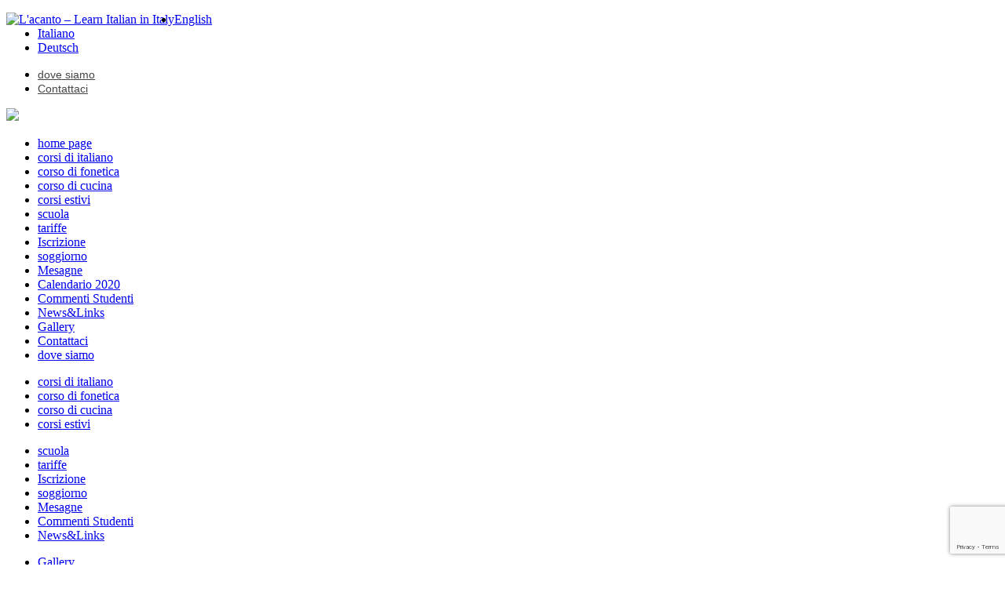

--- FILE ---
content_type: text/html; charset=UTF-8
request_url: https://www.lacanto.it/it/gallery-2/
body_size: 140316
content:
<!DOCTYPE html>
<head>
	<title>Gallery - L&#039;acanto - Learn Italian in Italy | Italian courses in Puglia Italy</title>

<link rel="stylesheet" href="https://www.lacanto.it/wp-content/plugins/sitepress-multilingual-cms/res/css/language-selector.css?v=3.0.2-a" type="text/css" media="all" />
	
	<meta charset="UTF-8" />
	<meta name="viewport" content="width=device-width, initial-scale=1.0">
	<link rel="profile" href="http://gmpg.org/xfn/11" />
	<!--	<link rel="icon" href="http://www.lacanto.it/wp-content/themes/themelacanto/favicon.ico" type="image/x-icon" />
	-->
	<link rel="pingback" href="" />
	<link rel="alternate" type="application/rss+xml" title="L&#039;acanto &#8211; Learn Italian in Italy" href="https://www.lacanto.it/it/feed/" />
	<link rel="alternate" type="application/atom+xml" title="L&#039;acanto &#8211; Learn Italian in Italy" href="https://www.lacanto.it/it/feed/atom/" />
	<link rel="stylesheet" type="text/css" media="all" href="https://www.lacanto.it/wp-content/themes/themelacanto/bootstrap/css/bootstrap.css" />
	<link rel="stylesheet" type="text/css" media="all" href="https://www.lacanto.it/wp-content/themes/themelacanto/bootstrap/css/responsive.css" />
	<link rel="stylesheet" type="text/css" media="all" href="https://www.lacanto.it/wp-content/themes/CherryFramework/css/camera.css" />
	<link rel="stylesheet" type="text/css" media="all" href="https://www.lacanto.it/wp-content/themes/themelacanto/style.css" />
	
	<!-- This site is optimized with the Yoast SEO plugin v14.9 - https://yoast.com/wordpress/plugins/seo/ -->
	<meta name="robots" content="index, follow, max-snippet:-1, max-image-preview:large, max-video-preview:-1" />
	<link rel="canonical" href="https://www.lacanto.it/it/gallery-2/" />
	<meta property="og:locale" content="it_IT" />
	<meta property="og:type" content="article" />
	<meta property="og:title" content="Gallery - L&#039;acanto - Learn Italian in Italy" />
	<meta property="og:url" content="https://www.lacanto.it/it/gallery-2/" />
	<meta property="og:site_name" content="L&#039;acanto - Learn Italian in Italy" />
	<meta name="twitter:card" content="summary" />
	<script type="application/ld+json" class="yoast-schema-graph">{"@context":"https://schema.org","@graph":[{"@type":"WebSite","@id":"https://www.lacanto.it/it/#website","url":"https://www.lacanto.it/it/","name":"L&#039;acanto - Learn Italian in Italy","description":"Italian courses in Puglia Italy","potentialAction":[{"@type":"SearchAction","target":"https://www.lacanto.it/it/?s={search_term_string}","query-input":"required name=search_term_string"}],"inLanguage":"it-IT"},{"@type":"WebPage","@id":"https://www.lacanto.it/it/gallery-2/#webpage","url":"https://www.lacanto.it/it/gallery-2/","name":"Gallery - L&#039;acanto - Learn Italian in Italy","isPartOf":{"@id":"https://www.lacanto.it/it/#website"},"datePublished":"2014-02-15T12:05:04+00:00","dateModified":"2014-02-15T12:05:04+00:00","inLanguage":"it-IT","potentialAction":[{"@type":"ReadAction","target":["https://www.lacanto.it/it/gallery-2/"]}]}]}</script>
	<!-- / Yoast SEO plugin. -->


<link rel='dns-prefetch' href='//ajax.googleapis.com' />
<link rel='dns-prefetch' href='//www.google.com' />
<link rel='dns-prefetch' href='//netdna.bootstrapcdn.com' />
<link rel='dns-prefetch' href='//fonts.googleapis.com' />
<link rel='dns-prefetch' href='//s.w.org' />
<link rel="alternate" type="application/rss+xml" title="L&#039;acanto - Learn Italian in Italy &raquo; Feed" href="https://www.lacanto.it/it/feed/" />
<link rel="alternate" type="application/rss+xml" title="L&#039;acanto - Learn Italian in Italy &raquo; Feed dei commenti" href="https://www.lacanto.it/it/comments/feed/" />
<link rel="alternate" type="application/rss+xml" title="L&#039;acanto - Learn Italian in Italy &raquo; Gallery Feed dei commenti" href="https://www.lacanto.it/it/gallery-2/feed/" />
<!-- This site uses the Google Analytics by ExactMetrics plugin v6.2.2 - Using Analytics tracking - https://www.exactmetrics.com/ -->
<script type="text/javascript" data-cfasync="false">
	var em_version         = '6.2.2';
	var em_track_user      = true;
	var em_no_track_reason = '';
	
	var disableStr = 'ga-disable-UA-50715622-1';

	/* Function to detect opted out users */
	function __gaTrackerIsOptedOut() {
		return document.cookie.indexOf(disableStr + '=true') > -1;
	}

	/* Disable tracking if the opt-out cookie exists. */
	if ( __gaTrackerIsOptedOut() ) {
		window[disableStr] = true;
	}

	/* Opt-out function */
	function __gaTrackerOptout() {
	  document.cookie = disableStr + '=true; expires=Thu, 31 Dec 2099 23:59:59 UTC; path=/';
	  window[disableStr] = true;
	}

	if ( 'undefined' === typeof gaOptout ) {
		function gaOptout() {
			__gaTrackerOptout();
		}
	}
	
	if ( em_track_user ) {
		(function(i,s,o,g,r,a,m){i['GoogleAnalyticsObject']=r;i[r]=i[r]||function(){
			(i[r].q=i[r].q||[]).push(arguments)},i[r].l=1*new Date();a=s.createElement(o),
			m=s.getElementsByTagName(o)[0];a.async=1;a.src=g;m.parentNode.insertBefore(a,m)
		})(window,document,'script','//www.google-analytics.com/analytics.js','__gaTracker');

window.ga = __gaTracker;		__gaTracker('create', 'UA-50715622-1', 'auto');
		__gaTracker('set', 'forceSSL', true);
		__gaTracker('send','pageview');
		__gaTracker( function() { window.ga = __gaTracker; } );
	} else {
		console.log( "" );
		(function() {
			/* https://developers.google.com/analytics/devguides/collection/analyticsjs/ */
			var noopfn = function() {
				return null;
			};
			var noopnullfn = function() {
				return null;
			};
			var Tracker = function() {
				return null;
			};
			var p = Tracker.prototype;
			p.get = noopfn;
			p.set = noopfn;
			p.send = noopfn;
			var __gaTracker = function() {
				var len = arguments.length;
				if ( len === 0 ) {
					return;
				}
				var f = arguments[len-1];
				if ( typeof f !== 'object' || f === null || typeof f.hitCallback !== 'function' ) {
					console.log( 'Not running function __gaTracker(' + arguments[0] + " ....) because you are not being tracked. " + em_no_track_reason );
					return;
				}
				try {
					f.hitCallback();
				} catch (ex) {

				}
			};
			__gaTracker.create = function() {
				return new Tracker();
			};
			__gaTracker.getByName = noopnullfn;
			__gaTracker.getAll = function() {
				return [];
			};
			__gaTracker.remove = noopfn;
			window['__gaTracker'] = __gaTracker;
			window.ga = __gaTracker;		})();
		}
</script>
<!-- / Google Analytics by ExactMetrics -->
		<script type="text/javascript">
			window._wpemojiSettings = {"baseUrl":"https:\/\/s.w.org\/images\/core\/emoji\/13.0.0\/72x72\/","ext":".png","svgUrl":"https:\/\/s.w.org\/images\/core\/emoji\/13.0.0\/svg\/","svgExt":".svg","source":{"concatemoji":"https:\/\/www.lacanto.it\/wp-includes\/js\/wp-emoji-release.min.js?ver=5.5.17"}};
			!function(e,a,t){var n,r,o,i=a.createElement("canvas"),p=i.getContext&&i.getContext("2d");function s(e,t){var a=String.fromCharCode;p.clearRect(0,0,i.width,i.height),p.fillText(a.apply(this,e),0,0);e=i.toDataURL();return p.clearRect(0,0,i.width,i.height),p.fillText(a.apply(this,t),0,0),e===i.toDataURL()}function c(e){var t=a.createElement("script");t.src=e,t.defer=t.type="text/javascript",a.getElementsByTagName("head")[0].appendChild(t)}for(o=Array("flag","emoji"),t.supports={everything:!0,everythingExceptFlag:!0},r=0;r<o.length;r++)t.supports[o[r]]=function(e){if(!p||!p.fillText)return!1;switch(p.textBaseline="top",p.font="600 32px Arial",e){case"flag":return s([127987,65039,8205,9895,65039],[127987,65039,8203,9895,65039])?!1:!s([55356,56826,55356,56819],[55356,56826,8203,55356,56819])&&!s([55356,57332,56128,56423,56128,56418,56128,56421,56128,56430,56128,56423,56128,56447],[55356,57332,8203,56128,56423,8203,56128,56418,8203,56128,56421,8203,56128,56430,8203,56128,56423,8203,56128,56447]);case"emoji":return!s([55357,56424,8205,55356,57212],[55357,56424,8203,55356,57212])}return!1}(o[r]),t.supports.everything=t.supports.everything&&t.supports[o[r]],"flag"!==o[r]&&(t.supports.everythingExceptFlag=t.supports.everythingExceptFlag&&t.supports[o[r]]);t.supports.everythingExceptFlag=t.supports.everythingExceptFlag&&!t.supports.flag,t.DOMReady=!1,t.readyCallback=function(){t.DOMReady=!0},t.supports.everything||(n=function(){t.readyCallback()},a.addEventListener?(a.addEventListener("DOMContentLoaded",n,!1),e.addEventListener("load",n,!1)):(e.attachEvent("onload",n),a.attachEvent("onreadystatechange",function(){"complete"===a.readyState&&t.readyCallback()})),(n=t.source||{}).concatemoji?c(n.concatemoji):n.wpemoji&&n.twemoji&&(c(n.twemoji),c(n.wpemoji)))}(window,document,window._wpemojiSettings);
		</script>
		<style type="text/css">
img.wp-smiley,
img.emoji {
	display: inline !important;
	border: none !important;
	box-shadow: none !important;
	height: 1em !important;
	width: 1em !important;
	margin: 0 .07em !important;
	vertical-align: -0.1em !important;
	background: none !important;
	padding: 0 !important;
}
</style>
	<link rel='stylesheet' id='wp-block-library-css'  href='https://www.lacanto.it/wp-includes/css/dist/block-library/style.min.css?ver=5.5.17' type='text/css' media='all' />
<link rel='stylesheet' id='pgc-simply-gallery-block-frontend-css'  href='https://www.lacanto.it/wp-content/plugins/simply-gallery-block/blocks/blocks.uni.css?ver=1.6.0' type='text/css' media='all' />
<link rel='stylesheet' id='contact-form-7-css'  href='https://www.lacanto.it/wp-content/plugins/contact-form-7/includes/css/styles.css?ver=5.2.2' type='text/css' media='all' />
<link rel='stylesheet' id='jquery-ui-theme-css'  href='https://ajax.googleapis.com/ajax/libs/jqueryui/1.11.4/themes/smoothness/jquery-ui.min.css?ver=1.11.4' type='text/css' media='all' />
<link rel='stylesheet' id='jquery-ui-timepicker-css'  href='https://www.lacanto.it/wp-content/plugins/contact-form-7-datepicker/js/jquery-ui-timepicker/jquery-ui-timepicker-addon.min.css?ver=5.5.17' type='text/css' media='all' />
<link rel='stylesheet' id='theme47225-css'  href='https://www.lacanto.it/wp-content/themes/themelacanto/main-style.css' type='text/css' media='all' />
<link rel='stylesheet' id='font-awesome-css'  href='//netdna.bootstrapcdn.com/font-awesome/3.2.1/css/font-awesome.css?ver=3.2.1' type='text/css' media='all' />
<link rel='stylesheet' id='magnific-popup-css'  href='https://www.lacanto.it/wp-content/themes/CherryFramework/css/magnific-popup.css?ver=0.9.3' type='text/css' media='all' />
<link rel='stylesheet' id='options_typography_Dancing+Script-css'  href='//fonts.googleapis.com/css?family=Dancing+Script&#038;subset=latin' type='text/css' media='all' />
<link rel='stylesheet' id='addthis_all_pages-css'  href='https://www.lacanto.it/wp-content/plugins/addthis/frontend/build/addthis_wordpress_public.min.css?ver=5.5.17' type='text/css' media='all' />
<link rel="https://api.w.org/" href="https://www.lacanto.it/wp-json/" /><link rel="alternate" type="application/json" href="https://www.lacanto.it/wp-json/wp/v2/pages/513" /><link rel="EditURI" type="application/rsd+xml" title="RSD" href="https://www.lacanto.it/xmlrpc.php?rsd" />
<meta name="generator" content="WordPress 5.5.17" />
<link rel='shortlink' href='https://www.lacanto.it/?p=513' />
<link rel="alternate" type="application/json+oembed" href="https://www.lacanto.it/wp-json/oembed/1.0/embed?url=https%3A%2F%2Fwww.lacanto.it%2Fit%2Fgallery-2%2F" />
<link rel="alternate" type="text/xml+oembed" href="https://www.lacanto.it/wp-json/oembed/1.0/embed?url=https%3A%2F%2Fwww.lacanto.it%2Fit%2Fgallery-2%2F&#038;format=xml" />
<meta name="generator" content="WPML ver:3.0.2-a stt:27,1,3;0" />
<link rel="alternate" hreflang="en-US" href="https://www.lacanto.it/gallery/" />
<link rel="alternate" hreflang="it-IT" href="https://www.lacanto.it/it/gallery-2/" />
<link rel="alternate" hreflang="de-DE" href="https://www.lacanto.it/de/galerie/" />

<style type="text/css">                            
</style><script>
 var system_folder = 'https://www.lacanto.it/wp-content/themes/CherryFramework/admin/data_management/',
	 CHILD_URL ='https://www.lacanto.it/wp-content/themes/themelacanto',
	 PARENT_URL = 'https://www.lacanto.it/wp-content/themes/CherryFramework', 
	 CURRENT_THEME = 'theme47225'</script>
<style type='text/css'>
body { background-color:#ffffff }

</style>
<style type='text/css'>
h1 { font: bold 30px/35px "Trebuchet MS", Arial, Helvetica, sans-serif;  color:#363636; }
h2 { font: bold 52px/52px Dancing Script;  color:#363636; }
h3 { font: bold 33px/33px Dancing Script;  color:#363636; }
h4 { font: bold 14px/18px "Trebuchet MS", Arial, Helvetica, sans-serif;  color:#363636; }
h5 { font: bold 12px/18px "Trebuchet MS", Arial, Helvetica, sans-serif;  color:#363636; }
h6 { font: bold 17px/18px "Trebuchet MS", Arial, Helvetica, sans-serif;  color:#ffffff; }
body { font-weight: normal;}
.logo_h__txt, .logo_link { font: normal 36px/44px Arial, Helvetica, sans-serif;  color:#383939; }
.sf-menu > li > a { font: normal 14px/18px "Trebuchet MS", Arial, Helvetica, sans-serif;  color:#454545; }
.nav.footer-nav a { font: normal 12px/36px "Trebuchet MS", Arial, Helvetica, sans-serif;  color:#363636; }
</style>
		<!--[if lt IE 8]>
	<div style=' clear: both; text-align:center; position: relative;'>
		<a href="http://www.microsoft.com/windows/internet-explorer/default.aspx?ocid=ie6_countdown_bannercode"><img src="http://storage.ie6countdown.com/assets/100/images/banners/warning_bar_0000_us.jpg" border="0" alt="" /></a>
	</div>
	<![endif]-->
	<!--[if lt IE 7 ]><html class="ie ie6" lang="it-IT" xmlns:fb="https://www.facebook.com/2008/fbml" xmlns:addthis="https://www.addthis.com/help/api-spec" > <![endif]-->
<!--[if IE 7 ]><html class="ie ie7" lang="it-IT" xmlns:fb="https://www.facebook.com/2008/fbml" xmlns:addthis="https://www.addthis.com/help/api-spec" > <![endif]-->
<!--[if IE 8 ]><html class="ie ie8" lang="it-IT" xmlns:fb="https://www.facebook.com/2008/fbml" xmlns:addthis="https://www.addthis.com/help/api-spec" > <![endif]-->
<!--[if IE 9 ]><html class="ie ie9" lang="it-IT" xmlns:fb="https://www.facebook.com/2008/fbml" xmlns:addthis="https://www.addthis.com/help/api-spec" > <![endif]-->
<!--[if (gt IE 9)|!(IE)]><!--><html lang="it-IT" xmlns:fb="https://www.facebook.com/2008/fbml" xmlns:addthis="https://www.addthis.com/help/api-spec" > <!--<![endif]-->
	<script type='text/javascript' src='https://www.lacanto.it/wp-content/themes/CherryFramework/js/jquery-1.7.2.min.js?ver=1.7.2'></script>
	<script type='text/javascript' src='https://www.lacanto.it/wp-content/themes/CherryFramework/js/jquery.isotope.js?ver=1.5.25'></script>
	<script src="https://www.lacanto.it/wp-content/themes/CherryFramework/js/jquery.mobile.customized.min.js" type="text/javascript"></script>
	</head>

<body class="page-template page-template-page-Portfolio3Cols-filterable page-template-page-Portfolio3Cols-filterable-php page page-id-513">
	<div id="motopress-main" class="main-holder">
		<!--Begin #motopress-main-->
		
		<header class="motopress-wrapper header">
			<div class="container shadow ">
			    
       
				<div class="row">
				  
					<div class="span12" data-motopress-wrapper-file="wrapper/wrapper-header.php" data-motopress-wrapper-type="header" data-motopress-id="6944725fb0bc8">
						<div class="row header-back">
	<div class="span" data-motopress-type="static" data-motopress-static-file="static/static-logo.php">
		<!-- BEGIN LOGO -->
<div class="logo pull-left">
									<a href="https://www.lacanto.it/it//" class="logo_h logo_h__img"><img src="http://www.lacanto.it/wp-content/themes/themelacanto/images/logo.png" alt="L&#039;acanto &#8211; Learn Italian in Italy" title="Italian courses in Puglia Italy"></a>
				</div>
<!-- END LOGO -->	</div>
	<div class="" data-motopress-type="static" data-motopress-static-file="static/static-nav.php">
		<div class="greenlang ">
        <ul class=" "><li class="flag_en"> <a href="https://www.lacanto.it/gallery/" alt="English"><span class="hid">English</span></a></li><li class="flag_it"> <a class="active" href="#" alt="Italiano"><span class="hid">Italiano</span></a></li><li class="flag_de"> <a href="https://www.lacanto.it/de/galerie/" alt="Deutsch"><span class="hid">Deutsch</span></a></li></ul>
    </div>

 
    
  
		
	</div>
	<div class="span4" data-motopress-type="static" data-motopress-static-file="static/static-nav.php">
        <!-- BEGIN MAIN NAVIGATION -->
<nav class="nav nav__primary clearfix">
<ul id="topnav" class="sf-menu"><li id="menu-item-2962" class="menu-item menu-item-type-post_type menu-item-object-page"><a href="https://www.lacanto.it/it/dove-siamo/">dove siamo</a></li>
<li id="menu-item-2966" class="menu-item menu-item-type-post_type menu-item-object-page"><a href="https://www.lacanto.it/it/contattaci/">Contattaci</a></li>
</ul></nav><!-- END MAIN NAVIGATION -->    </div>
    <div class="" data-motopress-type="static" data-motopress-static-file="static/static-nav.php">
        <div class="patrocinio">
    <img src="https://www.lacanto.it/wp-content/themes/themelacanto/images/patrocinio.png" />
</div>    </div>
	
</div>
					</div>
				
				
				</div>
			</div>
			
		</header>
		
<div class="motopress-wrapper content-holder clearfix">
	<div class="container shadow">
	  <div class="  menu_mobile">
<!-- BEGIN MAIN NAVIGATION -->
<nav class="nav nav__primary clearfix">
<ul id="menu_nav" class="menu_mob"><li id="menu-item-3027" class="menu-item menu-item-type-post_type menu-item-object-page menu-item-home"><a href="https://www.lacanto.it/it/">home page</a></li>
<li id="menu-item-3031" class="menu-item menu-item-type-post_type menu-item-object-page"><a href="https://www.lacanto.it/it/corsi-di-italiano/">corsi di italiano</a></li>
<li id="menu-item-3035" class="menu-item menu-item-type-post_type menu-item-object-page"><a href="https://www.lacanto.it/it/corso-di-fonetica/">corso di fonetica</a></li>
<li id="menu-item-3038" class="menu-item menu-item-type-post_type menu-item-object-page"><a href="https://www.lacanto.it/it/corso-di-cucina/">corso di cucina</a></li>
<li id="menu-item-3042" class="menu-item menu-item-type-post_type menu-item-object-page"><a href="https://www.lacanto.it/it/corsi-estivi/">corsi estivi</a></li>
<li id="menu-item-3046" class="menu-item menu-item-type-post_type menu-item-object-page"><a href="https://www.lacanto.it/it/scuola/">scuola</a></li>
<li id="menu-item-3050" class="menu-item menu-item-type-post_type menu-item-object-page"><a href="https://www.lacanto.it/it/tariffe/">tariffe</a></li>
<li id="menu-item-3054" class="menu-item menu-item-type-post_type menu-item-object-page"><a href="https://www.lacanto.it/it/iscrizione/">Iscrizione</a></li>
<li id="menu-item-3058" class="menu-item menu-item-type-post_type menu-item-object-page"><a href="https://www.lacanto.it/it/soggiorno/">soggiorno</a></li>
<li id="menu-item-3062" class="menu-item menu-item-type-post_type menu-item-object-page"><a href="https://www.lacanto.it/it/mesagne-2/">Mesagne</a></li>
<li id="menu-item-3065" class="menu-item menu-item-type-post_type menu-item-object-page"><a href="https://www.lacanto.it/it/calendario/">Calendario 2020</a></li>
<li id="menu-item-3069" class="menu-item menu-item-type-post_type menu-item-object-page"><a href="https://www.lacanto.it/it/commenti-studenti/">Commenti Studenti</a></li>
<li id="menu-item-3072" class="menu-item menu-item-type-post_type menu-item-object-page"><a href="https://www.lacanto.it/it/newslinks-2/">News&#038;Links</a></li>
<li id="menu-item-3075" class="menu-item menu-item-type-post_type menu-item-object-page current-menu-item page_item page-item-513 current_page_item"><a href="https://www.lacanto.it/it/gallery-2/">Gallery</a></li>
<li id="menu-item-3079" class="menu-item menu-item-type-post_type menu-item-object-page"><a href="https://www.lacanto.it/it/contattaci/">Contattaci</a></li>
<li id="menu-item-3083" class="menu-item menu-item-type-post_type menu-item-object-page"><a href="https://www.lacanto.it/it/dove-siamo/">dove siamo</a></li>
</ul></nav><!-- END MAIN NAVIGATION -->


</div>
		<div class="row">
			<div class="span12" data-motopress-wrapper-file="page-Portfolio3Cols-filterable.php" data-motopress-wrapper-type="content">
				<div class="row">
				    <div class="span2 menuside" data-motopress-type="static" data-motopress-static-file="static/static-nav.php">
                       
                             
                                                
                                                 <div class=" hidden-phone">
                        <div id="nav_menu-2" class="widget"><div class="menu-menu_corsi-italian0-container"><ul id="menu-menu_corsi-italian0" class="menu"><li id="menu-item-2970" class="menu-item menu-item-type-post_type menu-item-object-page menu-item-2970"><a href="https://www.lacanto.it/it/corsi-di-italiano/">corsi di italiano</a></li>
<li id="menu-item-2975" class="menu-item menu-item-type-post_type menu-item-object-page menu-item-2975"><a href="https://www.lacanto.it/it/corso-di-fonetica/">corso di fonetica</a></li>
<li id="menu-item-2978" class="menu-item menu-item-type-post_type menu-item-object-page menu-item-2978"><a href="https://www.lacanto.it/it/corso-di-cucina/">corso di cucina</a></li>
<li id="menu-item-2982" class="menu-item menu-item-type-post_type menu-item-object-page menu-item-2982"><a href="https://www.lacanto.it/it/corsi-estivi/">corsi estivi</a></li>
</ul></div></div><div id="nav_menu-3" class="widget"><div class="menu-menu-scuola-italian0-container"><ul id="menu-menu-scuola-italian0" class="menu"><li id="menu-item-2986" class="menu-item menu-item-type-post_type menu-item-object-page menu-item-2986"><a href="https://www.lacanto.it/it/scuola/">scuola</a></li>
<li id="menu-item-2990" class="menu-item menu-item-type-post_type menu-item-object-page menu-item-2990"><a href="https://www.lacanto.it/it/tariffe/">tariffe</a></li>
<li id="menu-item-2994" class="menu-item menu-item-type-post_type menu-item-object-page menu-item-2994"><a href="https://www.lacanto.it/it/iscrizione/">Iscrizione</a></li>
<li id="menu-item-2998" class="menu-item menu-item-type-post_type menu-item-object-page menu-item-2998"><a href="https://www.lacanto.it/it/soggiorno/">soggiorno</a></li>
<li id="menu-item-3002" class="menu-item menu-item-type-post_type menu-item-object-page menu-item-3002"><a href="https://www.lacanto.it/it/mesagne-2/">Mesagne</a></li>
<li id="menu-item-3009" class="menu-item menu-item-type-post_type menu-item-object-page menu-item-3009"><a href="https://www.lacanto.it/it/commenti-studenti/">Commenti Studenti</a></li>
<li id="menu-item-3012" class="menu-item menu-item-type-post_type menu-item-object-page menu-item-3012"><a href="https://www.lacanto.it/it/newslinks-2/">News&#038;Links</a></li>
</ul></div></div><div id="nav_menu-4" class="widget"><div class="menu-menu-gallery-italian0-container"><ul id="menu-menu-gallery-italian0" class="menu"><li id="menu-item-3015" class="menu-item menu-item-type-post_type menu-item-object-page current-menu-item page_item page-item-513 current_page_item menu-item-3015"><a href="https://www.lacanto.it/it/gallery-2/" aria-current="page">Gallery</a></li>
</ul></div></div><div id="currency_converter-3" class="widget"><h3></h3><!-Currency Converter widget - HTML code - fx-rates.net -->
	     <div  style="width:200px; background-color:;border:2px solid #888;text-align:center;margin: auto; padding: 0px;margin-top:10px!important"><div style="margin: 0px; padding: 0px;text-align:center;align:center;background-color:;border-bottom:1px solid #888;width:100%">
	     <a class="V1label" 
	     style="font-size:12px!important;line-height:16px!important;font-family:arial;text-weight:bold;margin-bottom:6px;text-decoration:none;color:#000000" href="https://fx-rate.net/EUR/"><img style="margin:0;padding:0;border:0;" src="https://www.lacanto.it/wp-content/plugins/currency-converter/countries/eu.png" border=0 >&nbsp;<b>Euro Converter</b></a></div><script type="text/javascript" src="https://fx-rate.net/wp_converter.php?currency=EUR&size=medium&layout=vertical&amount=100&tcolor=000000&default_pair=GBP/EUR"></script></div><!-end of code--></div>                        </div>
                         
                    </div>
                    
					<div class="span8 right" data-motopress-type="static" data-motopress-static-file="static/static-title.php">
						<section class="title-section">
    
	<h1 class="title-header">
					Gallery	</h1>
				<!-- BEGIN BREADCRUMBS-->
			<ul class="breadcrumb breadcrumb__t"><li><a href="https://www.lacanto.it/it/">home page</a></li><li class="divider"></li><li class="active">Gallery</li></ul>			<!-- END BREADCRUMBS -->
	</section><!-- .title-section -->
					</div>
				
				<div id="content" class="row">
					<div class="span8 right" data-motopress-type="loop" data-motopress-loop-file="loop/loop-portfolio3.php">
						<div class="page_content">
	<div class="at-above-post-page addthis_tool" data-url="https://www.lacanto.it/it/gallery-2/"></div><!-- AddThis Advanced Settings above via filter on the_content --><!-- AddThis Advanced Settings below via filter on the_content --><!-- AddThis Advanced Settings generic via filter on the_content --><!-- AddThis Share Buttons above via filter on the_content --><!-- AddThis Share Buttons below via filter on the_content --><div class="at-below-post-page addthis_tool" data-url="https://www.lacanto.it/it/gallery-2/"></div><!-- AddThis Share Buttons generic via filter on the_content -->	<div class="clear"></div>
</div>
			<div class="filter-wrapper clearfix">
				<div class="pull-right">
					<strong>Categoria: </strong>
					<ul id="filters" class="filter nav nav-pills">
												<li class="active"><a href="#" data-count="102" data-filter>Mostra tutti</a></li>
						<li><a href="#" data-count="5" data-filter=".term_id_40">Scuola l'Acanto in Puglia</a></li><li><a href="#" data-count="6" data-filter=".term_id_46">Scuola l'Acanto</a></li><li><a href="#" data-count="7" data-filter=".term_id_62">Escursioni</a></li><li><a href="#" data-count="9" data-filter=".term_id_63">Mare</a></li><li><a href="#" data-count="13" data-filter=".term_id_68">Mercato e negozi</a></li><li><a href="#" data-count="12" data-filter=".term_id_73">Scuola l'Acanto a Mesagne</a></li><li><a href="#" data-count="22" data-filter=".term_id_74">Campagna in Puglia</a></li><li><a href="#" data-count="9" data-filter=".term_id_79">Balconi</a></li><li><a href="#" data-count="5" data-filter=".term_id_84">Raccolta di olive</a></li><li><a href="#" data-count="9" data-filter=".term_id_93">l'Acanto School in Puglia</a></li><li><a href="#" data-count="6" data-filter=".term_id_103">l'Acanto School</a></li>					</ul>
					<div class="clear"></div>
				</div>
			</div>
			


<ul id="portfolio-grid" class="filterable-portfolio thumbnails portfolio-3cols" data-cols="3cols">
	

<script>
	jQuery(document).ready(function($) {
		var $container = $('#portfolio-grid'),
			items_count = $(".portfolio_item").size();

		$(window).load(function(){
			var selector = window.location.hash.replace( /^#category/, '.term' );

			if(selector == "#"){
				selector = '';
			}

			setColumnWidth();
			$container.isotope({
				itemSelector : '.portfolio_item',
				hiddenClass : 'portfolio_hidden',
				resizable : false,
				transformsEnabled : true,
				layoutMode: 'fitRows',
				filter: selector
			})

			$('#filters .active').removeClass('active')
			$('#filters li a[data-filter="'+selector+'"]').parent('li').addClass('active');
			change_hash(selector);

			$(window).on("debouncedresize", function( event ) {
				arrange();
			});
		});

		function getNumColumns(){
			var $folioWrapper = $('#portfolio-grid').data('cols');

			if($folioWrapper == '2cols') {
				var winWidth = $("#portfolio-grid").width(),
					column = 2;
				if (winWidth<380) column = 1;
				return column;
			}

			else if ($folioWrapper == '3cols') {
				var winWidth = $("#portfolio-grid").width(),
					column = 3;
				if (winWidth<380) column = 1;
				else if(winWidth>=380 && winWidth<788) column = 2;
				else if(winWidth>=788 && winWidth<1160) column = 3;
				else if(winWidth>=1160) column = 3;
				return column;
			}

			else if ($folioWrapper == '4cols') {
				var winWidth = $("#portfolio-grid").width(),
					column = 4;
				if (winWidth<380) column = 1;
				else if(winWidth>=380 && winWidth<788) column = 2;
				else if(winWidth>=788 && winWidth<1160) column = 3;
				else if(winWidth>=1160) column = 4;
				return column;
			}
		}

		function setColumnWidth(){
			var columns = getNumColumns(),
				containerWidth = $("#portfolio-grid").width(),
				postWidth = containerWidth/columns;
			postWidth = Math.floor(postWidth);

			$(".portfolio_item").each(function(index){
				$(this).css({"width":postWidth+"px"});
			});
		}

		function arrange(){
			setColumnWidth();
			$container.isotope('reLayout');
		}

		// Filter projects
		$('.filter a').click(function(){
			var $this = $(this).parent('li');
			// don't proceed if already active
			if ( $this.hasClass('active') ) {
				return;
			}


			var $optionSet = $this.parents('.filter');
			// change active class
			$optionSet.find('.active').removeClass('active');
			$this.addClass('active');

			var selector = $(this).attr('data-filter');
			$container.isotope({ filter: selector });
			change_hash(selector)

			var hiddenItems = 0,
				showenItems = 0;
			$(".portfolio_item").each(function(){
				if ( $(this).hasClass('portfolio_hidden') ) {
					hiddenItems++;
				};
			});

			showenItems = items_count - hiddenItems;
			if ( ($(this).attr('data-count')) > showenItems ) {
				$(".pagination__posts").css({"display" : "block"});
			} else {
				$(".pagination__posts").css({"display" : "none"});
			}
			return false;
		});
		function change_hash(hash){
			hash = hash.replace( /^.term/, 'category' );
			window.location.href = '#'+hash;

			$('.pagination a').each(function(){
				var item = $(this),
					href = item.attr('href'),
					end_slice = href.indexOf('#')==-1 ? href.length : href.indexOf('#') ;

				href = href.slice(0, end_slice);
				item.attr({'href':href+'#'+hash})
			})
		}
	});
</script>

	<li class="portfolio_item  term_id_93 ">
		<div class="portfolio_item_holder">
		
						<figure class="thumbnail thumbnail__portfolio">
				<a href="https://www.lacanto.it/wp-content/uploads/2015/08/150820152056.jpg" class="image-wrap" title="Italian flag on the balcony" rel="prettyPhoto">
					<img src="https://www.lacanto.it/wp-content/uploads/2015/08/150820152056-600x380.jpg" alt="Italian flag on the balcony" />
					<span class="zoom-icon"></span>				</a>
			</figure><!--/.thumbnail__portfolio-->
			
			<div class="caption caption__portfolio">
									<h3><a href="https://www.lacanto.it/it/portfolio-view/italin-flag-on-the-balcony/">Italian flag on the balcony</a></h3>
				
									<p class="excerpt">
											</p>
				
							</div><!--/.caption__portfolio-->

		</div><!--/.portfolio_item_holder-->
	</li><!--/.portfolio_item-->
		<li class="portfolio_item  term_id_63 ">
		<div class="portfolio_item_holder">
		
						<figure class="thumbnail thumbnail__portfolio">
				<a href="https://www.lacanto.it/wp-content/uploads/2015/08/bouganville.jpg" class="image-wrap" title="summer time in Puglia" rel="prettyPhoto">
					<img src="https://www.lacanto.it/wp-content/uploads/2015/08/bouganville-600x380.jpg" alt="summer time in Puglia" />
					<span class="zoom-icon"></span>				</a>
			</figure><!--/.thumbnail__portfolio-->
			
			<div class="caption caption__portfolio">
									<h3><a href="https://www.lacanto.it/it/portfolio-view/bouganville-in-summer-time/">summer time in Puglia</a></h3>
				
									<p class="excerpt">
						study Italian in Italy, in Puglia					</p>
				
							</div><!--/.caption__portfolio-->

		</div><!--/.portfolio_item_holder-->
	</li><!--/.portfolio_item-->
		<li class="portfolio_item  term_id_63 ">
		<div class="portfolio_item_holder">
		
						<figure class="thumbnail thumbnail__portfolio">
				<a href="https://www.lacanto.it/wp-content/uploads/2015/08/cocktail.jpg" class="image-wrap" title="speaking Italian with an aperitivo" rel="prettyPhoto">
					<img src="https://www.lacanto.it/wp-content/uploads/2015/08/cocktail-600x380.jpg" alt="speaking Italian with an aperitivo" />
					<span class="zoom-icon"></span>				</a>
			</figure><!--/.thumbnail__portfolio-->
			
			<div class="caption caption__portfolio">
									<h3><a href="https://www.lacanto.it/it/portfolio-view/speaking-italian-with-an-aperitivo/">speaking Italian with an aperitivo</a></h3>
				
									<p class="excerpt">
						Learn Italian in Italy, that is the lifestyle in Puglia					</p>
				
							</div><!--/.caption__portfolio-->

		</div><!--/.portfolio_item_holder-->
	</li><!--/.portfolio_item-->
		<li class="portfolio_item  term_id_63 ">
		<div class="portfolio_item_holder">
		
						<figure class="thumbnail thumbnail__portfolio">
				<a href="https://www.lacanto.it/wp-content/uploads/2015/08/DSC_0943.jpg" class="image-wrap" title="studying Italian by enjoying Summertime" rel="prettyPhoto">
					<img src="https://www.lacanto.it/wp-content/uploads/2015/08/DSC_0943-600x380.jpg" alt="studying Italian by enjoying Summertime" />
					<span class="zoom-icon"></span>				</a>
			</figure><!--/.thumbnail__portfolio-->
			
			<div class="caption caption__portfolio">
									<h3><a href="https://www.lacanto.it/it/portfolio-view/studying-italian-by-enjoying-summertime/">studying Italian by enjoying Summertime</a></h3>
				
									<p class="excerpt">
						Italian lessons in Italy in summer in the South					</p>
				
							</div><!--/.caption__portfolio-->

		</div><!--/.portfolio_item_holder-->
	</li><!--/.portfolio_item-->
		<li class="portfolio_item  term_id_74 term_id_62 ">
		<div class="portfolio_item_holder">
		
						<figure class="thumbnail thumbnail__portfolio">
				<a href="https://www.lacanto.it/wp-content/uploads/2015/08/150820152046.jpg" class="image-wrap" title="olive tree" rel="prettyPhoto">
					<img src="https://www.lacanto.it/wp-content/uploads/2015/08/150820152046-600x380.jpg" alt="olive tree" />
					<span class="zoom-icon"></span>				</a>
			</figure><!--/.thumbnail__portfolio-->
			
			<div class="caption caption__portfolio">
									<h3><a href="https://www.lacanto.it/it/portfolio-view/bending-olive-tree/">olive tree</a></h3>
				
									<p class="excerpt">
						Italian language courses outdoor  in Italy, in Puglia					</p>
				
							</div><!--/.caption__portfolio-->

		</div><!--/.portfolio_item_holder-->
	</li><!--/.portfolio_item-->
		<li class="portfolio_item  term_id_63 ">
		<div class="portfolio_item_holder">
		
						<figure class="thumbnail thumbnail__portfolio">
				<a href="https://www.lacanto.it/wp-content/uploads/2014/02/PICT0104.jpg" class="image-wrap" title="walking along the beach" rel="prettyPhoto">
					<img src="https://www.lacanto.it/wp-content/uploads/2014/02/PICT0104-600x380.jpg" alt="walking along the beach" />
					<span class="zoom-icon"></span>				</a>
			</figure><!--/.thumbnail__portfolio-->
			
			<div class="caption caption__portfolio">
									<h3><a href="https://www.lacanto.it/it/portfolio-view/walking-along-the-beach/">walking along the beach</a></h3>
				
									<p class="excerpt">
											</p>
				
							</div><!--/.caption__portfolio-->

		</div><!--/.portfolio_item_holder-->
	</li><!--/.portfolio_item-->
		<li class="portfolio_item  term_id_79 ">
		<div class="portfolio_item_holder">
		
						<figure class="thumbnail thumbnail__portfolio">
				<a href="https://www.lacanto.it/wp-content/uploads/2015/06/balcone280.jpg" class="image-wrap" title="visiting the old town" rel="prettyPhoto">
					<img src="https://www.lacanto.it/wp-content/uploads/2015/06/balcone280-600x380.jpg" alt="visiting the old town" />
					<span class="zoom-icon"></span>				</a>
			</figure><!--/.thumbnail__portfolio-->
			
			<div class="caption caption__portfolio">
									<h3><a href="https://www.lacanto.it/it/portfolio-view/visiting-the-old-town/">visiting the old town</a></h3>
				
									<p class="excerpt">
						study Italian courses in Italy for adults, experience the Mediterranean lifestyle in southern Italy by learning Italian language					</p>
				
							</div><!--/.caption__portfolio-->

		</div><!--/.portfolio_item_holder-->
	</li><!--/.portfolio_item-->
		<li class="portfolio_item  term_id_74 ">
		<div class="portfolio_item_holder">
		
						<figure class="thumbnail thumbnail__portfolio">
				<a href="https://www.lacanto.it/wp-content/uploads/2016/02/uliveto-gruppo.jpg" class="image-wrap" title="visiting the countryside" rel="prettyPhoto">
					<img src="https://www.lacanto.it/wp-content/uploads/2016/02/uliveto-gruppo-600x380.jpg" alt="visiting the countryside" />
					<span class="zoom-icon"></span>				</a>
			</figure><!--/.thumbnail__portfolio-->
			
			<div class="caption caption__portfolio">
									<h3><a href="https://www.lacanto.it/it/portfolio-view/vistiting-the-countryside/">visiting the countryside</a></h3>
				
									<p class="excerpt">
						language schools in Italy, one of the best in Puglia. Visiting the countryside and learning how to make extra virgin&hellip;					</p>
				
							</div><!--/.caption__portfolio-->

		</div><!--/.portfolio_item_holder-->
	</li><!--/.portfolio_item-->
		<li class="portfolio_item  term_id_73 ">
		<div class="portfolio_item_holder">
		
						<figure class="thumbnail thumbnail__portfolio">
				<a href="https://www.lacanto.it/wp-content/uploads/2015/06/due-bravi-turisti261.jpg" class="image-wrap" title="two good tourists in town" rel="prettyPhoto">
					<img src="https://www.lacanto.it/wp-content/uploads/2015/06/due-bravi-turisti261-600x380.jpg" alt="two good tourists in town" />
					<span class="zoom-icon"></span>				</a>
			</figure><!--/.thumbnail__portfolio-->
			
			<div class="caption caption__portfolio">
									<h3><a href="https://www.lacanto.it/it/portfolio-view/two-good-tourists-in-town/">two good tourists in town</a></h3>
				
									<p class="excerpt">
											</p>
				
							</div><!--/.caption__portfolio-->

		</div><!--/.portfolio_item_holder-->
	</li><!--/.portfolio_item-->
		<li class="portfolio_item  term_id_103 ">
		<div class="portfolio_item_holder">
		
						<figure class="thumbnail thumbnail__portfolio">
				<a href="https://www.lacanto.it/wp-content/uploads/2015/06/cuina132.jpg" class="image-wrap" title="puglian speciality fave e cicoria" rel="prettyPhoto">
					<img src="https://www.lacanto.it/wp-content/uploads/2015/06/cuina132-600x380.jpg" alt="puglian speciality fave e cicoria" />
					<span class="zoom-icon"></span>				</a>
			</figure><!--/.thumbnail__portfolio-->
			
			<div class="caption caption__portfolio">
									<h3><a href="https://www.lacanto.it/it/portfolio-view/puglian-speciality-fave-e-cicoria/">puglian speciality fave e cicoria</a></h3>
				
									<p class="excerpt">
						language school in Italy, learning by doing and tasting through the cooking lesson					</p>
				
							</div><!--/.caption__portfolio-->

		</div><!--/.portfolio_item_holder-->
	</li><!--/.portfolio_item-->
		<li class="portfolio_item  term_id_93 ">
		<div class="portfolio_item_holder">
		
						<figure class="thumbnail thumbnail__portfolio">
				<a href="https://www.lacanto.it/wp-content/uploads/2015/06/cappuccino-e-caffe310.jpg" class="image-wrap" title="Pausa, cappuccino or coffee?" rel="prettyPhoto">
					<img src="https://www.lacanto.it/wp-content/uploads/2015/06/cappuccino-e-caffe310-600x380.jpg" alt="Pausa, cappuccino or coffee?" />
					<span class="zoom-icon"></span>				</a>
			</figure><!--/.thumbnail__portfolio-->
			
			<div class="caption caption__portfolio">
									<h3><a href="https://www.lacanto.it/it/portfolio-view/pausa-cappuccino-or-coffee/">Pausa, cappuccino or coffee?</a></h3>
				
									<p class="excerpt">
						Italian language schools in Italy, tasting the culture and the Italian lifestyle					</p>
				
							</div><!--/.caption__portfolio-->

		</div><!--/.portfolio_item_holder-->
	</li><!--/.portfolio_item-->
		<li class="portfolio_item  term_id_93 ">
		<div class="portfolio_item_holder">
		
						<figure class="thumbnail thumbnail__portfolio">
				<a href="https://www.lacanto.it/wp-content/uploads/2015/06/gelati.jpg" class="image-wrap" title="learning Italian and tasting ice cream" rel="prettyPhoto">
					<img src="https://www.lacanto.it/wp-content/uploads/2015/06/gelati-600x380.jpg" alt="learning Italian and tasting ice cream" />
					<span class="zoom-icon"></span>				</a>
			</figure><!--/.thumbnail__portfolio-->
			
			<div class="caption caption__portfolio">
									<h3><a href="https://www.lacanto.it/it/portfolio-view/learnign-italian-and-tasting-ice-cream/">learning Italian and tasting ice cream</a></h3>
				
									<p class="excerpt">
						study Italian language in Italy and enjoy your free time outdoor					</p>
				
							</div><!--/.caption__portfolio-->

		</div><!--/.portfolio_item_holder-->
	</li><!--/.portfolio_item-->
		<li class="portfolio_item  term_id_74 ">
		<div class="portfolio_item_holder">
		
						<figure class="thumbnail thumbnail__portfolio">
				<a href="https://www.lacanto.it/wp-content/uploads/2015/06/meloni-2.jpg" class="image-wrap" title="water melons under olive tree" rel="prettyPhoto">
					<img src="https://www.lacanto.it/wp-content/uploads/2015/06/meloni-2-600x380.jpg" alt="water melons under olive tree" />
					<span class="zoom-icon"></span>				</a>
			</figure><!--/.thumbnail__portfolio-->
			
			<div class="caption caption__portfolio">
									<h3><a href="https://www.lacanto.it/it/portfolio-view/water-melon-under-olive-tree-3/">water melons under olive tree</a></h3>
				
									<p class="excerpt">
											</p>
				
							</div><!--/.caption__portfolio-->

		</div><!--/.portfolio_item_holder-->
	</li><!--/.portfolio_item-->
		<li class="portfolio_item  term_id_73 ">
		<div class="portfolio_item_holder">
		
						<figure class="thumbnail thumbnail__portfolio">
				<a href="https://www.lacanto.it/wp-content/uploads/2015/06/luminarie-festa-patronale-luglio-287.jpg" class="image-wrap" title="summer Italian study holidays" rel="prettyPhoto">
					<img src="https://www.lacanto.it/wp-content/uploads/2015/06/luminarie-festa-patronale-luglio-287-600x380.jpg" alt="summer Italian study holidays" />
					<span class="zoom-icon"></span>				</a>
			</figure><!--/.thumbnail__portfolio-->
			
			<div class="caption caption__portfolio">
									<h3><a href="https://www.lacanto.it/it/portfolio-view/summer-italian-study-holidays/">summer Italian study holidays</a></h3>
				
									<p class="excerpt">
						what can you find in one of the best Italian language schools in Italy? A welcoming and cozy hospitality. Join&hellip;					</p>
				
							</div><!--/.caption__portfolio-->

		</div><!--/.portfolio_item_holder-->
	</li><!--/.portfolio_item-->
		<li class="portfolio_item  term_id_73 ">
		<div class="portfolio_item_holder">
		
						<figure class="thumbnail thumbnail__portfolio">
				<a href="https://www.lacanto.it/wp-content/uploads/2015/06/musica-festa-patronale294.jpg" class="image-wrap" title="music stage" rel="prettyPhoto">
					<img src="https://www.lacanto.it/wp-content/uploads/2015/06/musica-festa-patronale294-600x380.jpg" alt="music stage" />
					<span class="zoom-icon"></span>				</a>
			</figure><!--/.thumbnail__portfolio-->
			
			<div class="caption caption__portfolio">
									<h3><a href="https://www.lacanto.it/it/portfolio-view/music-stage/">music stage</a></h3>
				
									<p class="excerpt">
											</p>
				
							</div><!--/.caption__portfolio-->

		</div><!--/.portfolio_item_holder-->
	</li><!--/.portfolio_item-->
		<li class="portfolio_item  term_id_73 ">
		<div class="portfolio_item_holder">
		
						<figure class="thumbnail thumbnail__portfolio">
				<a href="https://www.lacanto.it/wp-content/uploads/2015/06/mesagne-festa-patronale281.jpg" class="image-wrap" title="lights for a festival" rel="prettyPhoto">
					<img src="https://www.lacanto.it/wp-content/uploads/2015/06/mesagne-festa-patronale281-600x380.jpg" alt="lights for a festival" />
					<span class="zoom-icon"></span>				</a>
			</figure><!--/.thumbnail__portfolio-->
			
			<div class="caption caption__portfolio">
									<h3><a href="https://www.lacanto.it/it/portfolio-view/lights-for-a-festival/">lights for a festival</a></h3>
				
									<p class="excerpt">
											</p>
				
							</div><!--/.caption__portfolio-->

		</div><!--/.portfolio_item_holder-->
	</li><!--/.portfolio_item-->
		<li class="portfolio_item  term_id_93 ">
		<div class="portfolio_item_holder">
		
						<figure class="thumbnail thumbnail__portfolio">
				<a href="https://www.lacanto.it/wp-content/uploads/2015/06/DSC_0964.jpg" class="image-wrap" title="Italian language and aperitivo" rel="prettyPhoto">
					<img src="https://www.lacanto.it/wp-content/uploads/2015/06/DSC_0964-600x380.jpg" alt="Italian language and aperitivo" />
					<span class="zoom-icon"></span>				</a>
			</figure><!--/.thumbnail__portfolio-->
			
			<div class="caption caption__portfolio">
									<h3><a href="https://www.lacanto.it/it/portfolio-view/italian-language-and-aperitivo/">Italian language and aperitivo</a></h3>
				
									<p class="excerpt">
						learn Italian in Italy, in Puglia, with l´Acanto school. Welcome to our aperitivo time and have fun					</p>
				
							</div><!--/.caption__portfolio-->

		</div><!--/.portfolio_item_holder-->
	</li><!--/.portfolio_item-->
		<li class="portfolio_item  term_id_93 ">
		<div class="portfolio_item_holder">
		
						<figure class="thumbnail thumbnail__portfolio">
				<a href="https://www.lacanto.it/wp-content/uploads/2015/06/DSC_0936-e1510672598219.jpg" class="image-wrap" title="visiting una cantina" rel="prettyPhoto">
					<img src="https://www.lacanto.it/wp-content/uploads/2015/06/DSC_0936-e1510672598219-600x380.jpg" alt="visiting una cantina" />
					<span class="zoom-icon"></span>				</a>
			</figure><!--/.thumbnail__portfolio-->
			
			<div class="caption caption__portfolio">
									<h3><a href="https://www.lacanto.it/it/portfolio-view/short-aperitivo/">visiting una cantina</a></h3>
				
									<p class="excerpt">
						italian language in Italy, by l´Acanto school in Puglia, study holiday and full immersion in the local culture and history.					</p>
				
							</div><!--/.caption__portfolio-->

		</div><!--/.portfolio_item_holder-->
	</li><!--/.portfolio_item-->
		<li class="portfolio_item  term_id_40 ">
		<div class="portfolio_item_holder">
		
						<figure class="thumbnail thumbnail__portfolio">
				<a href="https://www.lacanto.it/wp-content/uploads/2015/06/IMG_0018.jpg" class="image-wrap" title="panino, yummy!" rel="prettyPhoto">
					<img src="https://www.lacanto.it/wp-content/uploads/2015/06/IMG_0018-600x380.jpg" alt="panino, yummy!" />
					<span class="zoom-icon"></span>				</a>
			</figure><!--/.thumbnail__portfolio-->
			
			<div class="caption caption__portfolio">
									<h3><a href="https://www.lacanto.it/it/portfolio-view/panino-yummy/">panino, yummy!</a></h3>
				
									<p class="excerpt">
											</p>
				
							</div><!--/.caption__portfolio-->

		</div><!--/.portfolio_item_holder-->
	</li><!--/.portfolio_item-->
		<li class="portfolio_item  term_id_40 ">
		<div class="portfolio_item_holder">
		
						<figure class="thumbnail thumbnail__portfolio">
				<a href="https://www.lacanto.it/wp-content/uploads/2015/06/IMG-20140914-WA0003.jpg" class="image-wrap" title="Volareeee, ohoh, Cantareeee, ohohohoh" rel="prettyPhoto">
					<img src="https://www.lacanto.it/wp-content/uploads/2015/06/IMG-20140914-WA0003-600x380.jpg" alt="Volareeee, ohoh, Cantareeee, ohohohoh" />
					<span class="zoom-icon"></span>				</a>
			</figure><!--/.thumbnail__portfolio-->
			
			<div class="caption caption__portfolio">
									<h3><a href="https://www.lacanto.it/it/portfolio-view/volareeee-ohoh-cantareeee-ohohohoh/">Volareeee, ohoh, Cantareeee, ohohohoh</a></h3>
				
									<p class="excerpt">
											</p>
				
							</div><!--/.caption__portfolio-->

		</div><!--/.portfolio_item_holder-->
	</li><!--/.portfolio_item-->
		<li class="portfolio_item  term_id_73 ">
		<div class="portfolio_item_holder">
		
						<figure class="thumbnail thumbnail__portfolio">
				<a href="https://www.lacanto.it/wp-content/uploads/2017/09/DSC_0905.jpg" class="image-wrap" title="Italian full immersion" rel="prettyPhoto">
					<img src="https://www.lacanto.it/wp-content/uploads/2017/09/DSC_0905-600x380.jpg" alt="Italian full immersion" />
					<span class="zoom-icon"></span>				</a>
			</figure><!--/.thumbnail__portfolio-->
			
			<div class="caption caption__portfolio">
									<h3><a href="https://www.lacanto.it/it/portfolio-view/italian-full-immersion/">Italian full immersion</a></h3>
				
									<p class="excerpt">
						Italian language immersion, learning Italian by taking part to the local community and culture					</p>
				
							</div><!--/.caption__portfolio-->

		</div><!--/.portfolio_item_holder-->
	</li><!--/.portfolio_item-->
		<li class="portfolio_item  term_id_40 ">
		<div class="portfolio_item_holder">
		
						<figure class="thumbnail thumbnail__portfolio">
				<a href="https://www.lacanto.it/wp-content/uploads/2015/06/IMG-20140927-WA0001.jpg" class="image-wrap" title="Roman columns in Brindisi" rel="prettyPhoto">
					<img src="https://www.lacanto.it/wp-content/uploads/2015/06/IMG-20140927-WA0001-600x380.jpg" alt="Roman columns in Brindisi" />
					<span class="zoom-icon"></span>				</a>
			</figure><!--/.thumbnail__portfolio-->
			
			<div class="caption caption__portfolio">
									<h3><a href="https://www.lacanto.it/it/portfolio-view/roman-columns-brindisi/">Roman columns in Brindisi</a></h3>
				
									<p class="excerpt">
											</p>
				
							</div><!--/.caption__portfolio-->

		</div><!--/.portfolio_item_holder-->
	</li><!--/.portfolio_item-->
		<li class="portfolio_item  term_id_93 ">
		<div class="portfolio_item_holder">
		
						<figure class="thumbnail thumbnail__portfolio">
				<a href="https://www.lacanto.it/wp-content/uploads/2015/06/IMG-20140927-WA0002.jpg" class="image-wrap" title="Folklore and local dance in Puglia" rel="prettyPhoto">
					<img src="https://www.lacanto.it/wp-content/uploads/2015/06/IMG-20140927-WA0002-600x380.jpg" alt="Folklore and local dance in Puglia" />
					<span class="zoom-icon"></span>				</a>
			</figure><!--/.thumbnail__portfolio-->
			
			<div class="caption caption__portfolio">
									<h3><a href="https://www.lacanto.it/it/portfolio-view/folklore-and-local-dance-in-puglia/">Folklore and local dance in Puglia</a></h3>
				
									<p class="excerpt">
						study Italian language in Italy, learning the local folklore and culture					</p>
				
							</div><!--/.caption__portfolio-->

		</div><!--/.portfolio_item_holder-->
	</li><!--/.portfolio_item-->
		<li class="portfolio_item  term_id_93 ">
		<div class="portfolio_item_holder">
		
						<figure class="thumbnail thumbnail__portfolio">
				<a href="https://www.lacanto.it/wp-content/uploads/2016/02/DSC_0797.jpg" class="image-wrap" title="speaking Italian by tasting" rel="prettyPhoto">
					<img src="https://www.lacanto.it/wp-content/uploads/2016/02/DSC_0797-600x380.jpg" alt="speaking Italian by tasting" />
					<span class="zoom-icon"></span>				</a>
			</figure><!--/.thumbnail__portfolio-->
			
			<div class="caption caption__portfolio">
									<h3><a href="https://www.lacanto.it/it/portfolio-view/speaking-italian-by-tasting/">speaking Italian by tasting</a></h3>
				
									<p class="excerpt">
						best Italian courses in Italy, find one of the best ones. stay with us, a small cosy language school in&hellip;					</p>
				
							</div><!--/.caption__portfolio-->

		</div><!--/.portfolio_item_holder-->
	</li><!--/.portfolio_item-->
		<li class="portfolio_item  term_id_40 ">
		<div class="portfolio_item_holder">
		
						<figure class="thumbnail thumbnail__portfolio">
				<a href="https://www.lacanto.it/wp-content/uploads/2015/06/P1010174.jpg" class="image-wrap" title="pausa" rel="prettyPhoto">
					<img src="https://www.lacanto.it/wp-content/uploads/2015/06/P1010174-600x380.jpg" alt="pausa" />
					<span class="zoom-icon"></span>				</a>
			</figure><!--/.thumbnail__portfolio-->
			
			<div class="caption caption__portfolio">
									<h3><a href="https://www.lacanto.it/it/portfolio-view/pausa/">pausa</a></h3>
				
									<p class="excerpt">
											</p>
				
							</div><!--/.caption__portfolio-->

		</div><!--/.portfolio_item_holder-->
	</li><!--/.portfolio_item-->
		<li class="portfolio_item  term_id_93 ">
		<div class="portfolio_item_holder">
		
						<figure class="thumbnail thumbnail__portfolio">
				<a href="https://www.lacanto.it/wp-content/uploads/2014/02/PICT0088.jpg" class="image-wrap" title="visiting the old town" rel="prettyPhoto">
					<img src="https://www.lacanto.it/wp-content/uploads/2014/02/PICT0088-600x380.jpg" alt="visiting the old town" />
					<span class="zoom-icon"></span>				</a>
			</figure><!--/.thumbnail__portfolio-->
			
			<div class="caption caption__portfolio">
									<h3><a href="https://www.lacanto.it/it/portfolio-view/visiting-the-old-town-3/">visiting the old town</a></h3>
				
									<p class="excerpt">
						Italian language course in Mesagne, learning Italian by touring in the old town through its history					</p>
				
							</div><!--/.caption__portfolio-->

		</div><!--/.portfolio_item_holder-->
	</li><!--/.portfolio_item-->
		<li class="portfolio_item  term_id_68 ">
		<div class="portfolio_item_holder">
		
						<figure class="thumbnail thumbnail__portfolio">
				<a href="https://www.lacanto.it/wp-content/uploads/2014/02/DSCN1928-e1392232065270.jpg" class="image-wrap" title="touring in Puglia" rel="prettyPhoto">
					<img src="https://www.lacanto.it/wp-content/uploads/2014/02/DSCN1928-e1392232065270-600x380.jpg" alt="touring in Puglia" />
					<span class="zoom-icon"></span>				</a>
			</figure><!--/.thumbnail__portfolio-->
			
			<div class="caption caption__portfolio">
									<h3><a href="https://www.lacanto.it/it/portfolio-view/touring-in-puglia/">touring in Puglia</a></h3>
				
									<p class="excerpt">
						Italian courses by visiting the weekly open market					</p>
				
							</div><!--/.caption__portfolio-->

		</div><!--/.portfolio_item_holder-->
	</li><!--/.portfolio_item-->
		<li class="portfolio_item  term_id_73 ">
		<div class="portfolio_item_holder">
		
						<figure class="thumbnail thumbnail__portfolio">
				<a href="https://www.lacanto.it/wp-content/uploads/2014/06/Mesagne-Castello-e-lampione.jpg" class="image-wrap" title="learning History in Puglia, castle of Mesagne" rel="prettyPhoto">
					<img src="https://www.lacanto.it/wp-content/uploads/2014/06/Mesagne-Castello-e-lampione-600x380.jpg" alt="learning History in Puglia, castle of Mesagne" />
					<span class="zoom-icon"></span>				</a>
			</figure><!--/.thumbnail__portfolio-->
			
			<div class="caption caption__portfolio">
									<h3><a href="https://www.lacanto.it/it/portfolio-view/learning-history-in-puglia/">learning History in Puglia, castle of Me</a></h3>
				
									<p class="excerpt">
						Italian language schools in Italy, learning Italian in the South					</p>
				
							</div><!--/.caption__portfolio-->

		</div><!--/.portfolio_item_holder-->
	</li><!--/.portfolio_item-->
		<li class="portfolio_item  term_id_73 ">
		<div class="portfolio_item_holder">
		
						<figure class="thumbnail thumbnail__portfolio">
				<a href="https://www.lacanto.it/wp-content/uploads/2014/06/MESAGNE.jpg" class="image-wrap" title="picturesque street in the historic centre of Mesagne" rel="prettyPhoto">
					<img src="https://www.lacanto.it/wp-content/uploads/2014/06/MESAGNE-600x380.jpg" alt="picturesque street in the historic centre of Mesagne" />
					<span class="zoom-icon"></span>				</a>
			</figure><!--/.thumbnail__portfolio-->
			
			<div class="caption caption__portfolio">
									<h3><a href="https://www.lacanto.it/it/portfolio-view/picturesque-street-historic-centre-mesagne/">picturesque street in the historic centr</a></h3>
				
									<p class="excerpt">
											</p>
				
							</div><!--/.caption__portfolio-->

		</div><!--/.portfolio_item_holder-->
	</li><!--/.portfolio_item-->
		<li class="portfolio_item  term_id_40 ">
		<div class="portfolio_item_holder">
		
						<figure class="thumbnail thumbnail__portfolio">
				<a href="https://www.lacanto.it/wp-content/uploads/2015/06/P1010158.jpg" class="image-wrap" title="vintage tour" rel="prettyPhoto[gallery30]">
					<img src="https://www.lacanto.it/wp-content/uploads/2015/06/P1010158-600x380.jpg" alt="vintage tour" />
					<span class="zoom-icon"></span>				</a>
			</figure><!--/.thumbnail__portfolio-->
			
			<div class="caption caption__portfolio">
									<h3><a href="https://www.lacanto.it/it/portfolio-view/vintage-tour/">vintage tour</a></h3>
				
									<p class="excerpt">
											</p>
				
							</div><!--/.caption__portfolio-->

		</div><!--/.portfolio_item_holder-->
	</li><!--/.portfolio_item-->
		<li class="portfolio_item  term_id_73 ">
		<div class="portfolio_item_holder">
		
						<figure class="thumbnail thumbnail__portfolio">
				<a href="https://www.lacanto.it/wp-content/uploads/2014/06/porta-nuova.jpg" class="image-wrap" title="old gate" rel="prettyPhoto">
					<img src="https://www.lacanto.it/wp-content/uploads/2014/06/porta-nuova-600x380.jpg" alt="old gate" />
					<span class="zoom-icon"></span>				</a>
			</figure><!--/.thumbnail__portfolio-->
			
			<div class="caption caption__portfolio">
									<h3><a href="https://www.lacanto.it/it/portfolio-view/old-gate/">old gate</a></h3>
				
									<p class="excerpt">
											</p>
				
							</div><!--/.caption__portfolio-->

		</div><!--/.portfolio_item_holder-->
	</li><!--/.portfolio_item-->
		<li class="portfolio_item  term_id_68 ">
		<div class="portfolio_item_holder">
		
						<figure class="thumbnail thumbnail__portfolio">
				<a href="https://www.lacanto.it/wp-content/uploads/2016/02/DSC_0169-e1467124755537.jpg" class="image-wrap" title="walking and speaking Italian" rel="prettyPhoto">
					<img src="https://www.lacanto.it/wp-content/uploads/2016/02/DSC_0169-e1467124755537-600x380.jpg" alt="walking and speaking Italian" />
					<span class="zoom-icon"></span>				</a>
			</figure><!--/.thumbnail__portfolio-->
			
			<div class="caption caption__portfolio">
									<h3><a href="https://www.lacanto.it/it/portfolio-view/artichokes/">walking and speaking Italian</a></h3>
				
									<p class="excerpt">
						one of the best way to learn Italian, learning by doing					</p>
				
							</div><!--/.caption__portfolio-->

		</div><!--/.portfolio_item_holder-->
	</li><!--/.portfolio_item-->
		<li class="portfolio_item  term_id_74 ">
		<div class="portfolio_item_holder">
		
						<figure class="thumbnail thumbnail__portfolio">
				<a href="https://www.lacanto.it/wp-content/uploads/2014/02/DSC03392.jpg" class="image-wrap" title="lost water melon" rel="prettyPhoto">
					<img src="https://www.lacanto.it/wp-content/uploads/2014/02/DSC03392-600x380.jpg" alt="lost water melon" />
					<span class="zoom-icon"></span>				</a>
			</figure><!--/.thumbnail__portfolio-->
			
			<div class="caption caption__portfolio">
									<h3><a href="https://www.lacanto.it/it/portfolio-view/lost-water-melon-3/">lost water melon</a></h3>
				
									<p class="excerpt">
											</p>
				
							</div><!--/.caption__portfolio-->

		</div><!--/.portfolio_item_holder-->
	</li><!--/.portfolio_item-->
		<li class="portfolio_item  term_id_68 ">
		<div class="portfolio_item_holder">
		
						<figure class="thumbnail thumbnail__portfolio">
				<a href="https://www.lacanto.it/wp-content/uploads/2014/06/IMG_3100.jpg" class="image-wrap" title="visiting an old bakery" rel="prettyPhoto">
					<img src="https://www.lacanto.it/wp-content/uploads/2014/06/IMG_3100-600x380.jpg" alt="visiting an old bakery" />
					<span class="zoom-icon"></span>				</a>
			</figure><!--/.thumbnail__portfolio-->
			
			<div class="caption caption__portfolio">
									<h3><a href="https://www.lacanto.it/it/portfolio-view/big-quantity-flour/">visiting an old bakery</a></h3>
				
									<p class="excerpt">
						Italian courses in Italy, learn and experience italian by doing					</p>
				
							</div><!--/.caption__portfolio-->

		</div><!--/.portfolio_item_holder-->
	</li><!--/.portfolio_item-->
		<li class="portfolio_item  term_id_68 ">
		<div class="portfolio_item_holder">
		
						<figure class="thumbnail thumbnail__portfolio">
				<a href="https://www.lacanto.it/wp-content/uploads/2014/06/IMG_3099.jpg" class="image-wrap" title="wood at the bakery" rel="prettyPhoto">
					<img src="https://www.lacanto.it/wp-content/uploads/2014/06/IMG_3099-600x380.jpg" alt="wood at the bakery" />
					<span class="zoom-icon"></span>				</a>
			</figure><!--/.thumbnail__portfolio-->
			
			<div class="caption caption__portfolio">
									<h3><a href="https://www.lacanto.it/it/portfolio-view/wood-bakery-3/">wood at the bakery</a></h3>
				
									<p class="excerpt">
											</p>
				
							</div><!--/.caption__portfolio-->

		</div><!--/.portfolio_item_holder-->
	</li><!--/.portfolio_item-->
		<li class="portfolio_item  term_id_68 ">
		<div class="portfolio_item_holder">
		
						<figure class="thumbnail thumbnail__portfolio">
				<a href="https://www.lacanto.it/wp-content/uploads/2014/06/IMG_3104.jpg" class="image-wrap" title="old wood oven at the bakery" rel="prettyPhoto">
					<img src="https://www.lacanto.it/wp-content/uploads/2014/06/IMG_3104-600x380.jpg" alt="old wood oven at the bakery" />
					<span class="zoom-icon"></span>				</a>
			</figure><!--/.thumbnail__portfolio-->
			
			<div class="caption caption__portfolio">
									<h3><a href="https://www.lacanto.it/it/portfolio-view/old-wood-oven-bakery-3/">old wood oven at the bakery</a></h3>
				
									<p class="excerpt">
											</p>
				
							</div><!--/.caption__portfolio-->

		</div><!--/.portfolio_item_holder-->
	</li><!--/.portfolio_item-->
		<li class="portfolio_item  term_id_68 ">
		<div class="portfolio_item_holder">
		
						<figure class="thumbnail thumbnail__portfolio">
				<a href="https://www.lacanto.it/wp-content/uploads/2014/06/IMG_3098.jpg" class="image-wrap" title="Miss Puglian Frisa" rel="prettyPhoto">
					<img src="https://www.lacanto.it/wp-content/uploads/2014/06/IMG_3098-600x380.jpg" alt="Miss Puglian Frisa" />
					<span class="zoom-icon"></span>				</a>
			</figure><!--/.thumbnail__portfolio-->
			
			<div class="caption caption__portfolio">
									<h3><a href="https://www.lacanto.it/it/portfolio-view/miss-puglian-frisa-3/">Miss Puglian Frisa</a></h3>
				
									<p class="excerpt">
											</p>
				
							</div><!--/.caption__portfolio-->

		</div><!--/.portfolio_item_holder-->
	</li><!--/.portfolio_item-->
		<li class="portfolio_item  term_id_68 ">
		<div class="portfolio_item_holder">
		
						<figure class="thumbnail thumbnail__portfolio">
				<a href="https://www.lacanto.it/wp-content/uploads/2014/06/IMG_3094.jpg" class="image-wrap" title="visiting a bakery" rel="prettyPhoto">
					<img src="https://www.lacanto.it/wp-content/uploads/2014/06/IMG_3094-600x380.jpg" alt="visiting a bakery" />
					<span class="zoom-icon"></span>				</a>
			</figure><!--/.thumbnail__portfolio-->
			
			<div class="caption caption__portfolio">
									<h3><a href="https://www.lacanto.it/it/portfolio-view/visiting-bakery-3/">visiting a bakery</a></h3>
				
									<p class="excerpt">
											</p>
				
							</div><!--/.caption__portfolio-->

		</div><!--/.portfolio_item_holder-->
	</li><!--/.portfolio_item-->
		<li class="portfolio_item  term_id_68 ">
		<div class="portfolio_item_holder">
		
						<figure class="thumbnail thumbnail__portfolio">
				<a href="https://www.lacanto.it/wp-content/uploads/2015/06/150420151777.jpg" class="image-wrap" title="learning Italian by doing" rel="prettyPhoto">
					<img src="https://www.lacanto.it/wp-content/uploads/2015/06/150420151777-600x380.jpg" alt="learning Italian by doing" />
					<span class="zoom-icon"></span>				</a>
			</figure><!--/.thumbnail__portfolio-->
			
			<div class="caption caption__portfolio">
									<h3><a href="https://www.lacanto.it/it/portfolio-view/learning-italian-by-doing/">learning Italian by doing</a></h3>
				
									<p class="excerpt">
						Italian language courses in Italy for adults, enjoying the summer Mediterranean activities outdoor					</p>
				
							</div><!--/.caption__portfolio-->

		</div><!--/.portfolio_item_holder-->
	</li><!--/.portfolio_item-->
		<li class="portfolio_item  term_id_68 ">
		<div class="portfolio_item_holder">
		
						<figure class="thumbnail thumbnail__portfolio">
				<a href="https://www.lacanto.it/wp-content/uploads/2015/06/150420151780.jpg" class="image-wrap" title="what to buy? cappers, cheese, olives" rel="prettyPhoto">
					<img src="https://www.lacanto.it/wp-content/uploads/2015/06/150420151780-600x380.jpg" alt="what to buy? cappers, cheese, olives" />
					<span class="zoom-icon"></span>				</a>
			</figure><!--/.thumbnail__portfolio-->
			
			<div class="caption caption__portfolio">
									<h3><a href="https://www.lacanto.it/it/portfolio-view/buy-cappers-cheese-olives-3/">what to buy? cappers, cheese, olives</a></h3>
				
									<p class="excerpt">
											</p>
				
							</div><!--/.caption__portfolio-->

		</div><!--/.portfolio_item_holder-->
	</li><!--/.portfolio_item-->
		<li class="portfolio_item  term_id_68 ">
		<div class="portfolio_item_holder">
		
						<figure class="thumbnail thumbnail__portfolio">
				<a href="https://www.lacanto.it/wp-content/uploads/2015/06/150420151781.jpg" class="image-wrap" title="visiting weekly open market" rel="prettyPhoto">
					<img src="https://www.lacanto.it/wp-content/uploads/2015/06/150420151781-600x380.jpg" alt="visiting weekly open market" />
					<span class="zoom-icon"></span>				</a>
			</figure><!--/.thumbnail__portfolio-->
			
			<div class="caption caption__portfolio">
									<h3><a href="https://www.lacanto.it/it/portfolio-view/vistiting-weekly-open-market/">visiting weekly open market</a></h3>
				
									<p class="excerpt">
						Italian language classes in Italy, in Southern Italy, with l´Acanto school, learning Italian on the spot					</p>
				
							</div><!--/.caption__portfolio-->

		</div><!--/.portfolio_item_holder-->
	</li><!--/.portfolio_item-->
		<li class="portfolio_item  term_id_68 ">
		<div class="portfolio_item_holder">
		
						<figure class="thumbnail thumbnail__portfolio">
				<a href="https://www.lacanto.it/wp-content/uploads/2015/06/150420151782.jpg" class="image-wrap" title="pineapple and peperoni" rel="prettyPhoto">
					<img src="https://www.lacanto.it/wp-content/uploads/2015/06/150420151782-600x380.jpg" alt="pineapple and peperoni" />
					<span class="zoom-icon"></span>				</a>
			</figure><!--/.thumbnail__portfolio-->
			
			<div class="caption caption__portfolio">
									<h3><a href="https://www.lacanto.it/it/portfolio-view/pineapple-peperoni-3/">pineapple and peperoni</a></h3>
				
									<p class="excerpt">
											</p>
				
							</div><!--/.caption__portfolio-->

		</div><!--/.portfolio_item_holder-->
	</li><!--/.portfolio_item-->
		<li class="portfolio_item  term_id_68 ">
		<div class="portfolio_item_holder">
		
						<figure class="thumbnail thumbnail__portfolio">
				<a href="https://www.lacanto.it/wp-content/uploads/2015/06/150420151783.jpg" class="image-wrap" title="visiting the open market" rel="prettyPhoto">
					<img src="https://www.lacanto.it/wp-content/uploads/2015/06/150420151783-600x380.jpg" alt="visiting the open market" />
					<span class="zoom-icon"></span>				</a>
			</figure><!--/.thumbnail__portfolio-->
			
			<div class="caption caption__portfolio">
									<h3><a href="https://www.lacanto.it/it/portfolio-view/buying-aubergines-per-kg/">visiting the open market</a></h3>
				
									<p class="excerpt">
						Italian language school in Mesagne, in Puglia					</p>
				
							</div><!--/.caption__portfolio-->

		</div><!--/.portfolio_item_holder-->
	</li><!--/.portfolio_item-->
		<li class="portfolio_item  term_id_68 ">
		<div class="portfolio_item_holder">
		
						<figure class="thumbnail thumbnail__portfolio">
				<a href="https://www.lacanto.it/wp-content/uploads/2015/06/150420151785.jpg" class="image-wrap" title="tasting a fresh orange" rel="prettyPhoto">
					<img src="https://www.lacanto.it/wp-content/uploads/2015/06/150420151785-600x380.jpg" alt="tasting a fresh orange" />
					<span class="zoom-icon"></span>				</a>
			</figure><!--/.thumbnail__portfolio-->
			
			<div class="caption caption__portfolio">
									<h3><a href="https://www.lacanto.it/it/portfolio-view/tasting-fresh-orange-3/">tasting a fresh orange</a></h3>
				
									<p class="excerpt">
											</p>
				
							</div><!--/.caption__portfolio-->

		</div><!--/.portfolio_item_holder-->
	</li><!--/.portfolio_item-->
		<li class="portfolio_item  term_id_63 ">
		<div class="portfolio_item_holder">
		
						<figure class="thumbnail thumbnail__portfolio">
				<a href="https://www.lacanto.it/wp-content/uploads/2015/06/P1010151.jpg" class="image-wrap" title="speaking Italian and eating traditional food" rel="prettyPhoto">
					<img src="https://www.lacanto.it/wp-content/uploads/2015/06/P1010151-600x380.jpg" alt="speaking Italian and eating traditional food" />
					<span class="zoom-icon"></span>				</a>
			</figure><!--/.thumbnail__portfolio-->
			
			<div class="caption caption__portfolio">
									<h3><a href="https://www.lacanto.it/it/portfolio-view/speaking-italian-and-eating-traditional-food/">speaking Italian and eating traditional </a></h3>
				
									<p class="excerpt">
						Italian school in Italy, l´Acanto Italian language school in Puglia, not an ordinary place					</p>
				
							</div><!--/.caption__portfolio-->

		</div><!--/.portfolio_item_holder-->
	</li><!--/.portfolio_item-->
		<li class="portfolio_item  term_id_84 ">
		<div class="portfolio_item_holder">
		
						<figure class="thumbnail thumbnail__portfolio">
				<a href="https://www.lacanto.it/wp-content/uploads/2015/06/IMG-20141017-WA0005.jpg" class="image-wrap" title="Olive Harvest in Puglia one more chance to learn Italian" rel="prettyPhoto">
					<img src="https://www.lacanto.it/wp-content/uploads/2015/06/IMG-20141017-WA0005-600x380.jpg" alt="Olive Harvest in Puglia one more chance to learn Italian" />
					<span class="zoom-icon"></span>				</a>
			</figure><!--/.thumbnail__portfolio-->
			
			<div class="caption caption__portfolio">
									<h3><a href="https://www.lacanto.it/it/portfolio-view/olive-harvest-in-puglia-one-more-chance-to-learn-italian/">Olive Harvest in Puglia one more chance </a></h3>
				
									<p class="excerpt">
						Italian language school in Italy, l´Acanto language school in Puglia, learning and speaking Italian by doing					</p>
				
							</div><!--/.caption__portfolio-->

		</div><!--/.portfolio_item_holder-->
	</li><!--/.portfolio_item-->
		<li class="portfolio_item  term_id_84 ">
		<div class="portfolio_item_holder">
		
						<figure class="thumbnail thumbnail__portfolio">
				<a href="https://www.lacanto.it/wp-content/uploads/2015/06/IMG-20141017-WA0001.jpg" class="image-wrap" title="millions of olives" rel="prettyPhoto">
					<img src="https://www.lacanto.it/wp-content/uploads/2015/06/IMG-20141017-WA0001-600x380.jpg" alt="millions of olives" />
					<span class="zoom-icon"></span>				</a>
			</figure><!--/.thumbnail__portfolio-->
			
			<div class="caption caption__portfolio">
									<h3><a href="https://www.lacanto.it/it/portfolio-view/millions-olives-3/">millions of olives</a></h3>
				
									<p class="excerpt">
											</p>
				
							</div><!--/.caption__portfolio-->

		</div><!--/.portfolio_item_holder-->
	</li><!--/.portfolio_item-->
		<li class="portfolio_item  term_id_84 ">
		<div class="portfolio_item_holder">
		
						<figure class="thumbnail thumbnail__portfolio">
				<a href="https://www.lacanto.it/wp-content/uploads/2015/06/IMG-20141017-WA0000.jpg" class="image-wrap" title="walking in the olive grove" rel="prettyPhoto">
					<img src="https://www.lacanto.it/wp-content/uploads/2015/06/IMG-20141017-WA0000-600x380.jpg" alt="walking in the olive grove" />
					<span class="zoom-icon"></span>				</a>
			</figure><!--/.thumbnail__portfolio-->
			
			<div class="caption caption__portfolio">
									<h3><a href="https://www.lacanto.it/it/portfolio-view/walking-olive-grove-3/">walking in the olive grove</a></h3>
				
									<p class="excerpt">
											</p>
				
							</div><!--/.caption__portfolio-->

		</div><!--/.portfolio_item_holder-->
	</li><!--/.portfolio_item-->
		<li class="portfolio_item  term_id_84 ">
		<div class="portfolio_item_holder">
		
						<figure class="thumbnail thumbnail__portfolio">
				<a href="https://www.lacanto.it/wp-content/uploads/2015/06/IMG-20141017-WA0004.jpg" class="image-wrap" title="new technology" rel="prettyPhoto">
					<img src="https://www.lacanto.it/wp-content/uploads/2015/06/IMG-20141017-WA0004-600x380.jpg" alt="new technology" />
					<span class="zoom-icon"></span>				</a>
			</figure><!--/.thumbnail__portfolio-->
			
			<div class="caption caption__portfolio">
									<h3><a href="https://www.lacanto.it/it/portfolio-view/new-technology-3/">new technology</a></h3>
				
									<p class="excerpt">
											</p>
				
							</div><!--/.caption__portfolio-->

		</div><!--/.portfolio_item_holder-->
	</li><!--/.portfolio_item-->
		<li class="portfolio_item  term_id_84 ">
		<div class="portfolio_item_holder">
		
						<figure class="thumbnail thumbnail__portfolio">
				<a href="https://www.lacanto.it/wp-content/uploads/2015/06/IMG-20141017-WA0003.jpg" class="image-wrap" title="olive harvest in Puglia" rel="prettyPhoto">
					<img src="https://www.lacanto.it/wp-content/uploads/2015/06/IMG-20141017-WA0003-600x380.jpg" alt="olive harvest in Puglia" />
					<span class="zoom-icon"></span>				</a>
			</figure><!--/.thumbnail__portfolio-->
			
			<div class="caption caption__portfolio">
									<h3><a href="https://www.lacanto.it/it/portfolio-view/olive-harvest-in-puglia/">olive harvest in Puglia</a></h3>
				
									<p class="excerpt">
						learn Italian language in Italy, by visiting l´Acanto Italian language school and taking part to Mediterranean extra cultural activities					</p>
				
							</div><!--/.caption__portfolio-->

		</div><!--/.portfolio_item_holder-->
	</li><!--/.portfolio_item-->
		<li class="portfolio_item  term_id_79 ">
		<div class="portfolio_item_holder">
		
						<figure class="thumbnail thumbnail__portfolio">
				<a href="https://www.lacanto.it/wp-content/uploads/2014/02/Italy-summer-09-and-May-2010-657.jpg" class="image-wrap" title="learning Italian in Summer in Puglia" rel="prettyPhoto">
					<img src="https://www.lacanto.it/wp-content/uploads/2014/02/Italy-summer-09-and-May-2010-657-600x380.jpg" alt="learning Italian in Summer in Puglia" />
					<span class="zoom-icon"></span>				</a>
			</figure><!--/.thumbnail__portfolio-->
			
			<div class="caption caption__portfolio">
									<h3><a href="https://www.lacanto.it/it/portfolio-view/learning-italian-in-summer-in-puglia/">learning Italian in Summer in Puglia</a></h3>
				
									<p class="excerpt">
						Italian language summer school and Mediterranean outdoor activities					</p>
				
							</div><!--/.caption__portfolio-->

		</div><!--/.portfolio_item_holder-->
	</li><!--/.portfolio_item-->
		<li class="portfolio_item  term_id_79 ">
		<div class="portfolio_item_holder">
		
						<figure class="thumbnail thumbnail__portfolio">
				<a href="https://www.lacanto.it/wp-content/uploads/2014/02/un-balcome-in-Puglia.jpg" class="image-wrap" title="summer holidays in Puglia" rel="prettyPhoto">
					<img src="https://www.lacanto.it/wp-content/uploads/2014/02/un-balcome-in-Puglia-600x380.jpg" alt="summer holidays in Puglia" />
					<span class="zoom-icon"></span>				</a>
			</figure><!--/.thumbnail__portfolio-->
			
			<div class="caption caption__portfolio">
									<h3><a href="https://www.lacanto.it/it/portfolio-view/summer-holidays-in-puglia/">summer holidays in Puglia</a></h3>
				
									<p class="excerpt">
						Italian language courses outdoor by the seaside					</p>
				
							</div><!--/.caption__portfolio-->

		</div><!--/.portfolio_item_holder-->
	</li><!--/.portfolio_item-->
		<li class="portfolio_item  term_id_79 ">
		<div class="portfolio_item_holder">
		
						<figure class="thumbnail thumbnail__portfolio">
				<a href="https://www.lacanto.it/wp-content/uploads/2014/02/PICT0094.jpg" class="image-wrap" title="old blanket" rel="prettyPhoto">
					<img src="https://www.lacanto.it/wp-content/uploads/2014/02/PICT0094-600x380.jpg" alt="old blanket" />
					<span class="zoom-icon"></span>				</a>
			</figure><!--/.thumbnail__portfolio-->
			
			<div class="caption caption__portfolio">
									<h3><a href="https://www.lacanto.it/it/portfolio-view/old-blanket-3/">old blanket</a></h3>
				
									<p class="excerpt">
											</p>
				
							</div><!--/.caption__portfolio-->

		</div><!--/.portfolio_item_holder-->
	</li><!--/.portfolio_item-->
		<li class="portfolio_item  term_id_79 ">
		<div class="portfolio_item_holder">
		
						<figure class="thumbnail thumbnail__portfolio">
				<a href="https://www.lacanto.it/wp-content/uploads/2014/02/PICT0264.jpg" class="image-wrap" title="Improving Italian and touring into the town" rel="prettyPhoto">
					<img src="https://www.lacanto.it/wp-content/uploads/2014/02/PICT0264-600x380.jpg" alt="Improving Italian and touring into the town" />
					<span class="zoom-icon"></span>				</a>
			</figure><!--/.thumbnail__portfolio-->
			
			<div class="caption caption__portfolio">
									<h3><a href="https://www.lacanto.it/it/portfolio-view/improving-italian-and-touring-into-the-town/">Improving Italian and touring into the t</a></h3>
				
									<p class="excerpt">
						improving your Italian language by touring into the towns					</p>
				
							</div><!--/.caption__portfolio-->

		</div><!--/.portfolio_item_holder-->
	</li><!--/.portfolio_item-->
		<li class="portfolio_item  term_id_79 ">
		<div class="portfolio_item_holder">
		
						<figure class="thumbnail thumbnail__portfolio">
				<a href="https://www.lacanto.it/wp-content/uploads/2014/02/PICT0206.jpg" class="image-wrap" title="Puglian red colour" rel="prettyPhoto">
					<img src="https://www.lacanto.it/wp-content/uploads/2014/02/PICT0206-600x380.jpg" alt="Puglian red colour" />
					<span class="zoom-icon"></span>				</a>
			</figure><!--/.thumbnail__portfolio-->
			
			<div class="caption caption__portfolio">
									<h3><a href="https://www.lacanto.it/it/portfolio-view/puglian-red-colour-3/">Puglian red colour</a></h3>
				
									<p class="excerpt">
											</p>
				
							</div><!--/.caption__portfolio-->

		</div><!--/.portfolio_item_holder-->
	</li><!--/.portfolio_item-->
		<li class="portfolio_item  term_id_103 ">
		<div class="portfolio_item_holder">
		
						<figure class="thumbnail thumbnail__portfolio">
				<a href="https://www.lacanto.it/wp-content/uploads/2016/02/DSC_0755.jpg" class="image-wrap" title="learning the Italian culture in homestay" rel="prettyPhoto">
					<img src="https://www.lacanto.it/wp-content/uploads/2016/02/DSC_0755-600x380.jpg" alt="learning the Italian culture in homestay" />
					<span class="zoom-icon"></span>				</a>
			</figure><!--/.thumbnail__portfolio-->
			
			<div class="caption caption__portfolio">
									<h3><a href="https://www.lacanto.it/it/portfolio-view/learning-the-italian-culture-in-homestay/">learning the Italian culture in homestay</a></h3>
				
									<p class="excerpt">
						Italian language courses in Italy for international adults					</p>
				
							</div><!--/.caption__portfolio-->

		</div><!--/.portfolio_item_holder-->
	</li><!--/.portfolio_item-->
		<li class="portfolio_item  term_id_79 ">
		<div class="portfolio_item_holder">
		
						<figure class="thumbnail thumbnail__portfolio">
				<a href="https://www.lacanto.it/wp-content/uploads/2014/02/14032014548.jpg" class="image-wrap" title="special foggy day" rel="prettyPhoto">
					<img src="https://www.lacanto.it/wp-content/uploads/2014/02/14032014548-600x380.jpg" alt="special foggy day" />
					<span class="zoom-icon"></span>				</a>
			</figure><!--/.thumbnail__portfolio-->
			
			<div class="caption caption__portfolio">
									<h3><a href="https://www.lacanto.it/it/portfolio-view/special-foggy-day-3/">special foggy day</a></h3>
				
									<p class="excerpt">
											</p>
				
							</div><!--/.caption__portfolio-->

		</div><!--/.portfolio_item_holder-->
	</li><!--/.portfolio_item-->
		<li class="portfolio_item  term_id_79 ">
		<div class="portfolio_item_holder">
		
						<figure class="thumbnail thumbnail__portfolio">
				<a href="https://www.lacanto.it/wp-content/uploads/2014/06/castello.jpg" class="image-wrap" title="Mesagne" rel="prettyPhoto">
					<img src="https://www.lacanto.it/wp-content/uploads/2014/06/castello-600x380.jpg" alt="Mesagne" />
					<span class="zoom-icon"></span>				</a>
			</figure><!--/.thumbnail__portfolio-->
			
			<div class="caption caption__portfolio">
									<h3><a href="https://www.lacanto.it/it/portfolio-view/mesagne/">Mesagne</a></h3>
				
									<p class="excerpt">
											</p>
				
							</div><!--/.caption__portfolio-->

		</div><!--/.portfolio_item_holder-->
	</li><!--/.portfolio_item-->
		<li class="portfolio_item  term_id_79 ">
		<div class="portfolio_item_holder">
		
						<figure class="thumbnail thumbnail__portfolio">
				<a href="https://www.lacanto.it/wp-content/uploads/2015/06/P1010171.jpg" class="image-wrap" title="outdoor balcony" rel="prettyPhoto">
					<img src="https://www.lacanto.it/wp-content/uploads/2015/06/P1010171-600x380.jpg" alt="outdoor balcony" />
					<span class="zoom-icon"></span>				</a>
			</figure><!--/.thumbnail__portfolio-->
			
			<div class="caption caption__portfolio">
									<h3><a href="https://www.lacanto.it/it/portfolio-view/outdoor-balcony-3/">outdoor balcony</a></h3>
				
									<p class="excerpt">
											</p>
				
							</div><!--/.caption__portfolio-->

		</div><!--/.portfolio_item_holder-->
	</li><!--/.portfolio_item-->
		<li class="portfolio_item  term_id_74 ">
		<div class="portfolio_item_holder">
		
						<figure class="thumbnail thumbnail__portfolio">
				<a href="https://www.lacanto.it/wp-content/uploads/2014/02/P1020036.jpg" class="image-wrap" title="they are clever" rel="prettyPhoto">
					<img src="https://www.lacanto.it/wp-content/uploads/2014/02/P1020036-600x380.jpg" alt="they are clever" />
					<span class="zoom-icon"></span>				</a>
			</figure><!--/.thumbnail__portfolio-->
			
			<div class="caption caption__portfolio">
									<h3><a href="https://www.lacanto.it/it/portfolio-view/clever-3/">they are clever</a></h3>
				
									<p class="excerpt">
											</p>
				
							</div><!--/.caption__portfolio-->

		</div><!--/.portfolio_item_holder-->
	</li><!--/.portfolio_item-->
		<li class="portfolio_item  term_id_74 ">
		<div class="portfolio_item_holder">
		
						<figure class="thumbnail thumbnail__portfolio">
				<a href="https://www.lacanto.it/wp-content/uploads/2015/06/310520151882.jpg" class="image-wrap" title="olive grove" rel="prettyPhoto">
					<img src="https://www.lacanto.it/wp-content/uploads/2015/06/310520151882-600x380.jpg" alt="olive grove" />
					<span class="zoom-icon"></span>				</a>
			</figure><!--/.thumbnail__portfolio-->
			
			<div class="caption caption__portfolio">
									<h3><a href="https://www.lacanto.it/it/portfolio-view/olive-grove-3/">olive grove</a></h3>
				
									<p class="excerpt">
											</p>
				
							</div><!--/.caption__portfolio-->

		</div><!--/.portfolio_item_holder-->
	</li><!--/.portfolio_item-->
		<li class="portfolio_item  term_id_74 ">
		<div class="portfolio_item_holder">
		
						<figure class="thumbnail thumbnail__portfolio">
				<a href="https://www.lacanto.it/wp-content/uploads/2015/06/310520151883.jpg" class="image-wrap" title="Puglian master, olive tree" rel="prettyPhoto">
					<img src="https://www.lacanto.it/wp-content/uploads/2015/06/310520151883-600x380.jpg" alt="Puglian master, olive tree" />
					<span class="zoom-icon"></span>				</a>
			</figure><!--/.thumbnail__portfolio-->
			
			<div class="caption caption__portfolio">
									<h3><a href="https://www.lacanto.it/it/portfolio-view/puglian-master-olive-tree-3/">Puglian master, olive tree</a></h3>
				
									<p class="excerpt">
											</p>
				
							</div><!--/.caption__portfolio-->

		</div><!--/.portfolio_item_holder-->
	</li><!--/.portfolio_item-->
		<li class="portfolio_item  term_id_74 ">
		<div class="portfolio_item_holder">
		
						<figure class="thumbnail thumbnail__portfolio">
				<a href="https://www.lacanto.it/wp-content/uploads/2015/06/DSC_0060.jpg" class="image-wrap" title="out of time in Puglia" rel="prettyPhoto">
					<img src="https://www.lacanto.it/wp-content/uploads/2015/06/DSC_0060-600x380.jpg" alt="out of time in Puglia" />
					<span class="zoom-icon"></span>				</a>
			</figure><!--/.thumbnail__portfolio-->
			
			<div class="caption caption__portfolio">
									<h3><a href="https://www.lacanto.it/it/portfolio-view/time-puglia-3/">out of time in Puglia</a></h3>
				
									<p class="excerpt">
											</p>
				
							</div><!--/.caption__portfolio-->

		</div><!--/.portfolio_item_holder-->
	</li><!--/.portfolio_item-->
		<li class="portfolio_item  term_id_74 ">
		<div class="portfolio_item_holder">
		
						<figure class="thumbnail thumbnail__portfolio">
				<a href="https://www.lacanto.it/wp-content/uploads/2015/06/DSC_0085.jpg" class="image-wrap" title="wild flowers" rel="prettyPhoto">
					<img src="https://www.lacanto.it/wp-content/uploads/2015/06/DSC_0085-600x380.jpg" alt="wild flowers" />
					<span class="zoom-icon"></span>				</a>
			</figure><!--/.thumbnail__portfolio-->
			
			<div class="caption caption__portfolio">
									<h3><a href="https://www.lacanto.it/it/portfolio-view/wild-flowers-3/">wild flowers</a></h3>
				
									<p class="excerpt">
											</p>
				
							</div><!--/.caption__portfolio-->

		</div><!--/.portfolio_item_holder-->
	</li><!--/.portfolio_item-->
		<li class="portfolio_item  term_id_74 ">
		<div class="portfolio_item_holder">
		
						<figure class="thumbnail thumbnail__portfolio">
				<a href="https://www.lacanto.it/wp-content/uploads/2015/06/DSC_0088.jpg" class="image-wrap" title="visiting Puglia in low season" rel="prettyPhoto">
					<img src="https://www.lacanto.it/wp-content/uploads/2015/06/DSC_0088-600x380.jpg" alt="visiting Puglia in low season" />
					<span class="zoom-icon"></span>				</a>
			</figure><!--/.thumbnail__portfolio-->
			
			<div class="caption caption__portfolio">
									<h3><a href="https://www.lacanto.it/it/portfolio-view/visiting-puglia-in-low-season/">visiting Puglia in low season</a></h3>
				
									<p class="excerpt">
						Italian language courses Italy, it does not matter what´s the weather like					</p>
				
							</div><!--/.caption__portfolio-->

		</div><!--/.portfolio_item_holder-->
	</li><!--/.portfolio_item-->
		<li class="portfolio_item  term_id_74 ">
		<div class="portfolio_item_holder">
		
						<figure class="thumbnail thumbnail__portfolio">
				<a href="https://www.lacanto.it/wp-content/uploads/2015/06/IMG-20140419-WA0001.jpg" class="image-wrap" title="trulli houses" rel="prettyPhoto">
					<img src="https://www.lacanto.it/wp-content/uploads/2015/06/IMG-20140419-WA0001-600x380.jpg" alt="trulli houses" />
					<span class="zoom-icon"></span>				</a>
			</figure><!--/.thumbnail__portfolio-->
			
			<div class="caption caption__portfolio">
									<h3><a href="https://www.lacanto.it/it/portfolio-view/trulli-houses-3/">trulli houses</a></h3>
				
									<p class="excerpt">
											</p>
				
							</div><!--/.caption__portfolio-->

		</div><!--/.portfolio_item_holder-->
	</li><!--/.portfolio_item-->
		<li class="portfolio_item  term_id_74 ">
		<div class="portfolio_item_holder">
		
						<figure class="thumbnail thumbnail__portfolio">
				<a href="https://www.lacanto.it/wp-content/uploads/2015/06/IMG-20140421-WA0000.jpg" class="image-wrap" title="wild thyme" rel="prettyPhoto">
					<img src="https://www.lacanto.it/wp-content/uploads/2015/06/IMG-20140421-WA0000-600x380.jpg" alt="wild thyme" />
					<span class="zoom-icon"></span>				</a>
			</figure><!--/.thumbnail__portfolio-->
			
			<div class="caption caption__portfolio">
									<h3><a href="https://www.lacanto.it/it/portfolio-view/wild-thyme-3/">wild thyme</a></h3>
				
									<p class="excerpt">
											</p>
				
							</div><!--/.caption__portfolio-->

		</div><!--/.portfolio_item_holder-->
	</li><!--/.portfolio_item-->
		<li class="portfolio_item  term_id_74 ">
		<div class="portfolio_item_holder">
		
						<figure class="thumbnail thumbnail__portfolio">
				<a href="https://www.lacanto.it/wp-content/uploads/2015/06/IMG-20140421-WA0006.jpg" class="image-wrap" title="wild orchids in spring" rel="prettyPhoto">
					<img src="https://www.lacanto.it/wp-content/uploads/2015/06/IMG-20140421-WA0006-600x380.jpg" alt="wild orchids in spring" />
					<span class="zoom-icon"></span>				</a>
			</figure><!--/.thumbnail__portfolio-->
			
			<div class="caption caption__portfolio">
									<h3><a href="https://www.lacanto.it/it/portfolio-view/wild-orchids-spring-3/">wild orchids in spring</a></h3>
				
									<p class="excerpt">
											</p>
				
							</div><!--/.caption__portfolio-->

		</div><!--/.portfolio_item_holder-->
	</li><!--/.portfolio_item-->
		<li class="portfolio_item  term_id_74 ">
		<div class="portfolio_item_holder">
		
						<figure class="thumbnail thumbnail__portfolio">
				<a href="https://www.lacanto.it/wp-content/uploads/2015/06/IMG-20140421-WA0017.jpg" class="image-wrap" title="Spring time in Puglia" rel="prettyPhoto">
					<img src="https://www.lacanto.it/wp-content/uploads/2015/06/IMG-20140421-WA0017-600x380.jpg" alt="Spring time in Puglia" />
					<span class="zoom-icon"></span>				</a>
			</figure><!--/.thumbnail__portfolio-->
			
			<div class="caption caption__portfolio">
									<h3><a href="https://www.lacanto.it/it/portfolio-view/spring-time-puglia-3/">Spring time in Puglia</a></h3>
				
									<p class="excerpt">
											</p>
				
							</div><!--/.caption__portfolio-->

		</div><!--/.portfolio_item_holder-->
	</li><!--/.portfolio_item-->
		<li class="portfolio_item  term_id_74 ">
		<div class="portfolio_item_holder">
		
						<figure class="thumbnail thumbnail__portfolio">
				<a href="https://www.lacanto.it/wp-content/uploads/2015/06/IMG-20140606-WA0007.jpg" class="image-wrap" title="limon e zagara flower" rel="prettyPhoto">
					<img src="https://www.lacanto.it/wp-content/uploads/2015/06/IMG-20140606-WA0007-600x380.jpg" alt="limon e zagara flower" />
					<span class="zoom-icon"></span>				</a>
			</figure><!--/.thumbnail__portfolio-->
			
			<div class="caption caption__portfolio">
									<h3><a href="https://www.lacanto.it/it/portfolio-view/limon-e-zagara-flower/">limon e zagara flower</a></h3>
				
									<p class="excerpt">
						Learning Italian on the spot. A visit to the local countryside and chat with the farmers					</p>
				
							</div><!--/.caption__portfolio-->

		</div><!--/.portfolio_item_holder-->
	</li><!--/.portfolio_item-->
		<li class="portfolio_item  term_id_74 ">
		<div class="portfolio_item_holder">
		
						<figure class="thumbnail thumbnail__portfolio">
				<a href="https://www.lacanto.it/wp-content/uploads/2015/06/IMG_0024.jpg" class="image-wrap" title="pink peach trees" rel="prettyPhoto">
					<img src="https://www.lacanto.it/wp-content/uploads/2015/06/IMG_0024-600x380.jpg" alt="pink peach trees" />
					<span class="zoom-icon"></span>				</a>
			</figure><!--/.thumbnail__portfolio-->
			
			<div class="caption caption__portfolio">
									<h3><a href="https://www.lacanto.it/it/portfolio-view/pink-peach-trees-3/">pink peach trees</a></h3>
				
									<p class="excerpt">
											</p>
				
							</div><!--/.caption__portfolio-->

		</div><!--/.portfolio_item_holder-->
	</li><!--/.portfolio_item-->
		<li class="portfolio_item  term_id_74 ">
		<div class="portfolio_item_holder">
		
						<figure class="thumbnail thumbnail__portfolio">
				<a href="https://www.lacanto.it/wp-content/uploads/2015/06/IMG_0028.jpg" class="image-wrap" title="Puglian artichoke plant, yummy!" rel="prettyPhoto">
					<img src="https://www.lacanto.it/wp-content/uploads/2015/06/IMG_0028-600x380.jpg" alt="Puglian artichoke plant, yummy!" />
					<span class="zoom-icon"></span>				</a>
			</figure><!--/.thumbnail__portfolio-->
			
			<div class="caption caption__portfolio">
									<h3><a href="https://www.lacanto.it/it/portfolio-view/puglian-artichoke-plant-yummy-3/">Puglian artichoke plant, yummy!</a></h3>
				
									<p class="excerpt">
											</p>
				
							</div><!--/.caption__portfolio-->

		</div><!--/.portfolio_item_holder-->
	</li><!--/.portfolio_item-->
		<li class="portfolio_item  term_id_74 ">
		<div class="portfolio_item_holder">
		
						<figure class="thumbnail thumbnail__portfolio">
				<a href="https://www.lacanto.it/wp-content/uploads/2015/06/DSC_1456-e1510672766621.jpg" class="image-wrap" title="learning the Italian fruit in Summertime, fichi d&#8217;india" rel="prettyPhoto">
					<img src="https://www.lacanto.it/wp-content/uploads/2015/06/DSC_1456-e1510672766621-600x380.jpg" alt="learning the Italian fruit in Summertime, fichi d&#8217;india" />
					<span class="zoom-icon"></span>				</a>
			</figure><!--/.thumbnail__portfolio-->
			
			<div class="caption caption__portfolio">
									<h3><a href="https://www.lacanto.it/it/portfolio-view/learning-the-italian-fruit-in-summertime-fichi-dindia/">learning the Italian fruit in Summertime</a></h3>
				
									<p class="excerpt">
						Italian classes in Italy, it means joining a small family-running school, like l´Acanto School in Puglia, speaking with the locals&hellip;					</p>
				
							</div><!--/.caption__portfolio-->

		</div><!--/.portfolio_item_holder-->
	</li><!--/.portfolio_item-->
		<li class="portfolio_item  term_id_74 ">
		<div class="portfolio_item_holder">
		
						<figure class="thumbnail thumbnail__portfolio">
				<a href="https://www.lacanto.it/wp-content/uploads/2014/06/21042014750.jpg" class="image-wrap" title="old shelter for farmers" rel="prettyPhoto">
					<img src="https://www.lacanto.it/wp-content/uploads/2014/06/21042014750-600x380.jpg" alt="old shelter for farmers" />
					<span class="zoom-icon"></span>				</a>
			</figure><!--/.thumbnail__portfolio-->
			
			<div class="caption caption__portfolio">
									<h3><a href="https://www.lacanto.it/it/portfolio-view/old-shelter-farmers-3/">old shelter for farmers</a></h3>
				
									<p class="excerpt">
											</p>
				
							</div><!--/.caption__portfolio-->

		</div><!--/.portfolio_item_holder-->
	</li><!--/.portfolio_item-->
		<li class="portfolio_item  term_id_74 ">
		<div class="portfolio_item_holder">
		
						<figure class="thumbnail thumbnail__portfolio">
				<a href="https://www.lacanto.it/wp-content/uploads/2014/02/DSCN2001.jpg" class="image-wrap" title="enjoying Italian and the South outdoor" rel="prettyPhoto">
					<img src="https://www.lacanto.it/wp-content/uploads/2014/02/DSCN2001-600x380.jpg" alt="enjoying Italian and the South outdoor" />
					<span class="zoom-icon"></span>				</a>
			</figure><!--/.thumbnail__portfolio-->
			
			<div class="caption caption__portfolio">
									<h3><a href="https://www.lacanto.it/it/portfolio-view/enjoying-italian-and-the-south-outdoor/">enjoying Italian and the South outdoor</a></h3>
				
									<p class="excerpt">
						where can I learn Italian? of course in Puglia, learning Italian Mediterranean course					</p>
				
							</div><!--/.caption__portfolio-->

		</div><!--/.portfolio_item_holder-->
	</li><!--/.portfolio_item-->
		<li class="portfolio_item  term_id_46 ">
		<div class="portfolio_item_holder">
		
						<figure class="thumbnail thumbnail__portfolio">
				<a href="https://www.lacanto.it/wp-content/uploads/2014/02/PICT0159.jpg" class="image-wrap" title="reading, learning, eating" rel="prettyPhoto">
					<img src="https://www.lacanto.it/wp-content/uploads/2014/02/PICT0159-600x380.jpg" alt="reading, learning, eating" />
					<span class="zoom-icon"></span>				</a>
			</figure><!--/.thumbnail__portfolio-->
			
			<div class="caption caption__portfolio">
									<h3><a href="https://www.lacanto.it/it/portfolio-view/reading-learning-eating/">reading, learning, eating</a></h3>
				
									<p class="excerpt">
											</p>
				
							</div><!--/.caption__portfolio-->

		</div><!--/.portfolio_item_holder-->
	</li><!--/.portfolio_item-->
		<li class="portfolio_item  term_id_46 ">
		<div class="portfolio_item_holder">
		
						<figure class="thumbnail thumbnail__portfolio">
				<a href="https://www.lacanto.it/wp-content/uploads/2014/02/PICT0423.jpg" class="image-wrap" title="working in the class" rel="prettyPhoto">
					<img src="https://www.lacanto.it/wp-content/uploads/2014/02/PICT0423-600x380.jpg" alt="working in the class" />
					<span class="zoom-icon"></span>				</a>
			</figure><!--/.thumbnail__portfolio-->
			
			<div class="caption caption__portfolio">
									<h3><a href="https://www.lacanto.it/it/portfolio-view/working-class/">working in the class</a></h3>
				
									<p class="excerpt">
											</p>
				
							</div><!--/.caption__portfolio-->

		</div><!--/.portfolio_item_holder-->
	</li><!--/.portfolio_item-->
		<li class="portfolio_item  term_id_46 ">
		<div class="portfolio_item_holder">
		
						<figure class="thumbnail thumbnail__portfolio">
				<a href="https://www.lacanto.it/wp-content/uploads/2014/06/21052014832.jpg" class="image-wrap" title="view from the balcony at School" rel="prettyPhoto">
					<img src="https://www.lacanto.it/wp-content/uploads/2014/06/21052014832-600x380.jpg" alt="view from the balcony at School" />
					<span class="zoom-icon"></span>				</a>
			</figure><!--/.thumbnail__portfolio-->
			
			<div class="caption caption__portfolio">
									<h3><a href="https://www.lacanto.it/it/portfolio-view/view-balcony/">view from the balcony at School</a></h3>
				
									<p class="excerpt">
											</p>
				
							</div><!--/.caption__portfolio-->

		</div><!--/.portfolio_item_holder-->
	</li><!--/.portfolio_item-->
		<li class="portfolio_item  term_id_62 ">
		<div class="portfolio_item_holder">
		
						<figure class="thumbnail thumbnail__portfolio">
				<a href="https://www.lacanto.it/wp-content/uploads/2014/06/05062014952.jpg" class="image-wrap" title="the way the Italians buy their wine" rel="prettyPhoto">
					<img src="https://www.lacanto.it/wp-content/uploads/2014/06/05062014952-600x380.jpg" alt="the way the Italians buy their wine" />
					<span class="zoom-icon"></span>				</a>
			</figure><!--/.thumbnail__portfolio-->
			
			<div class="caption caption__portfolio">
									<h3><a href="https://www.lacanto.it/it/portfolio-view/visiting-wine-cooperative-4/">the way the Italians buy their wine</a></h3>
				
									<p class="excerpt">
											</p>
				
							</div><!--/.caption__portfolio-->

		</div><!--/.portfolio_item_holder-->
	</li><!--/.portfolio_item-->
		<li class="portfolio_item  term_id_62 ">
		<div class="portfolio_item_holder">
		
			
			<div class="caption caption__portfolio">
									<h3><a href="https://www.lacanto.it/it/portfolio-view/wine-sunset-3/">wine at the sunset</a></h3>
				
									<p class="excerpt">
											</p>
				
							</div><!--/.caption__portfolio-->

		</div><!--/.portfolio_item_holder-->
	</li><!--/.portfolio_item-->
		<li class="portfolio_item  term_id_62 ">
		<div class="portfolio_item_holder">
		
						<figure class="thumbnail thumbnail__portfolio">
				<a href="https://www.lacanto.it/wp-content/uploads/2014/06/06062014997.jpg" class="image-wrap" title="toast to the Italian life style" rel="prettyPhoto">
					<img src="https://www.lacanto.it/wp-content/uploads/2014/06/06062014997-600x380.jpg" alt="toast to the Italian life style" />
					<span class="zoom-icon"></span>				</a>
			</figure><!--/.thumbnail__portfolio-->
			
			<div class="caption caption__portfolio">
									<h3><a href="https://www.lacanto.it/it/portfolio-view/toast-italian-life-style/">toast to the Italian life style</a></h3>
				
									<p class="excerpt">
											</p>
				
							</div><!--/.caption__portfolio-->

		</div><!--/.portfolio_item_holder-->
	</li><!--/.portfolio_item-->
		<li class="portfolio_item  term_id_74 ">
		<div class="portfolio_item_holder">
		
						<figure class="thumbnail thumbnail__portfolio">
				<a href="https://www.lacanto.it/wp-content/uploads/2014/06/DSC_4363.jpg" class="image-wrap" title="Puglian red lands" rel="prettyPhoto">
					<img src="https://www.lacanto.it/wp-content/uploads/2014/06/DSC_4363-600x380.jpg" alt="Puglian red lands" />
					<span class="zoom-icon"></span>				</a>
			</figure><!--/.thumbnail__portfolio-->
			
			<div class="caption caption__portfolio">
									<h3><a href="https://www.lacanto.it/it/portfolio-view/puglian-red-lands-3/">Puglian red lands</a></h3>
				
									<p class="excerpt">
											</p>
				
							</div><!--/.caption__portfolio-->

		</div><!--/.portfolio_item_holder-->
	</li><!--/.portfolio_item-->
		<li class="portfolio_item  term_id_74 ">
		<div class="portfolio_item_holder">
		
						<figure class="thumbnail thumbnail__portfolio">
				<a href="https://www.lacanto.it/wp-content/uploads/2014/06/PICT0870.jpg" class="image-wrap" title="tour to the Puglian countryside" rel="prettyPhoto">
					<img src="https://www.lacanto.it/wp-content/uploads/2014/06/PICT0870-600x380.jpg" alt="tour to the Puglian countryside" />
					<span class="zoom-icon"></span>				</a>
			</figure><!--/.thumbnail__portfolio-->
			
			<div class="caption caption__portfolio">
									<h3><a href="https://www.lacanto.it/it/portfolio-view/tourr-puglian-countryside/">tour to the Puglian countryside</a></h3>
				
									<p class="excerpt">
											</p>
				
							</div><!--/.caption__portfolio-->

		</div><!--/.portfolio_item_holder-->
	</li><!--/.portfolio_item-->
		<li class="portfolio_item  term_id_63 ">
		<div class="portfolio_item_holder">
		
						<figure class="thumbnail thumbnail__portfolio">
				<a href="https://www.lacanto.it/wp-content/uploads/2014/02/camera-digitale-089.jpg" class="image-wrap" title="pic-nic to the beach" rel="prettyPhoto">
					<img src="https://www.lacanto.it/wp-content/uploads/2014/02/camera-digitale-089-600x380.jpg" alt="pic-nic to the beach" />
					<span class="zoom-icon"></span>				</a>
			</figure><!--/.thumbnail__portfolio-->
			
			<div class="caption caption__portfolio">
									<h3><a href="https://www.lacanto.it/it/portfolio-view/pic-nic-beach/">pic-nic to the beach</a></h3>
				
									<p class="excerpt">
						Learning Italian language in Summer on the beach					</p>
				
							</div><!--/.caption__portfolio-->

		</div><!--/.portfolio_item_holder-->
	</li><!--/.portfolio_item-->
		<li class="portfolio_item  term_id_63 ">
		<div class="portfolio_item_holder">
		
						<figure class="thumbnail thumbnail__portfolio">
				<a href="https://www.lacanto.it/wp-content/uploads/2014/02/mare2.jpg" class="image-wrap" title="to the Puglian coast" rel="prettyPhoto">
					<img src="https://www.lacanto.it/wp-content/uploads/2014/02/mare2-600x380.jpg" alt="to the Puglian coast" />
					<span class="zoom-icon"></span>				</a>
			</figure><!--/.thumbnail__portfolio-->
			
			<div class="caption caption__portfolio">
									<h3><a href="https://www.lacanto.it/it/portfolio-view/puglian-coast-3/">to the Puglian coast</a></h3>
				
									<p class="excerpt">
											</p>
				
							</div><!--/.caption__portfolio-->

		</div><!--/.portfolio_item_holder-->
	</li><!--/.portfolio_item-->
		<li class="portfolio_item  term_id_63 ">
		<div class="portfolio_item_holder">
		
						<figure class="thumbnail thumbnail__portfolio">
				<a href="https://www.lacanto.it/wp-content/uploads/2014/02/mare8.jpg" class="image-wrap" title="tours to the beach" rel="prettyPhoto">
					<img src="https://www.lacanto.it/wp-content/uploads/2014/02/mare8.jpg" alt="tours to the beach" />
					<span class="zoom-icon"></span>				</a>
			</figure><!--/.thumbnail__portfolio-->
			
			<div class="caption caption__portfolio">
									<h3><a href="https://www.lacanto.it/it/portfolio-view/tours-beach-4/">tours to the beach</a></h3>
				
									<p class="excerpt">
											</p>
				
							</div><!--/.caption__portfolio-->

		</div><!--/.portfolio_item_holder-->
	</li><!--/.portfolio_item-->
		<li class="portfolio_item  term_id_62 ">
		<div class="portfolio_item_holder">
		
						<figure class="thumbnail thumbnail__portfolio">
				<a href="https://www.lacanto.it/wp-content/uploads/2014/06/biciP1080068.jpg" class="image-wrap" title="Italian language on the spot" rel="prettyPhoto">
					<img src="https://www.lacanto.it/wp-content/uploads/2014/06/biciP1080068-600x380.jpg" alt="Italian language on the spot" />
					<span class="zoom-icon"></span>				</a>
			</figure><!--/.thumbnail__portfolio-->
			
			<div class="caption caption__portfolio">
									<h3><a href="https://www.lacanto.it/it/portfolio-view/italian-language-on-the-spot/">Italian language on the spot</a></h3>
				
									<p class="excerpt">
						learn to speak Italian in Italy, on the spot, by having fun with l´Acanto school outdoor visits and tours					</p>
				
							</div><!--/.caption__portfolio-->

		</div><!--/.portfolio_item_holder-->
	</li><!--/.portfolio_item-->
		<li class="portfolio_item  term_id_62 ">
		<div class="portfolio_item_holder">
		
						<figure class="thumbnail thumbnail__portfolio">
				<a href="https://www.lacanto.it/wp-content/uploads/2014/06/PICT0865.jpg" class="image-wrap" title="learn Italian" rel="prettyPhoto">
					<img src="https://www.lacanto.it/wp-content/uploads/2014/06/PICT0865-600x380.jpg" alt="learn Italian" />
					<span class="zoom-icon"></span>				</a>
			</figure><!--/.thumbnail__portfolio-->
			
			<div class="caption caption__portfolio">
									<h3><a href="https://www.lacanto.it/it/portfolio-view/peculiar-vineyard/">learn Italian</a></h3>
				
									<p class="excerpt">
											</p>
				
							</div><!--/.caption__portfolio-->

		</div><!--/.portfolio_item_holder-->
	</li><!--/.portfolio_item-->
		<li class="portfolio_item  term_id_62 ">
		<div class="portfolio_item_holder">
		
						<figure class="thumbnail thumbnail__portfolio">
				<a href="https://www.lacanto.it/wp-content/uploads/2014/06/PICT0239.jpg" class="image-wrap" title="path in the vineyard" rel="prettyPhoto">
					<img src="https://www.lacanto.it/wp-content/uploads/2014/06/PICT0239-600x380.jpg" alt="path in the vineyard" />
					<span class="zoom-icon"></span>				</a>
			</figure><!--/.thumbnail__portfolio-->
			
			<div class="caption caption__portfolio">
									<h3><a href="https://www.lacanto.it/it/portfolio-view/surrouding-vineyard/">path in the vineyard</a></h3>
				
									<p class="excerpt">
						Italian chatting and walking in the countryside &nbsp;					</p>
				
							</div><!--/.caption__portfolio-->

		</div><!--/.portfolio_item_holder-->
	</li><!--/.portfolio_item-->
		<li class="portfolio_item  term_id_103 ">
		<div class="portfolio_item_holder">
		
						<figure class="thumbnail thumbnail__portfolio">
				<a href="https://www.lacanto.it/wp-content/uploads/2014/02/cartina_00241.jpg" class="image-wrap" title="Italian lecture" rel="prettyPhoto">
					<img src="https://www.lacanto.it/wp-content/uploads/2014/02/cartina_00241-600x380.jpg" alt="Italian lecture" />
					<span class="zoom-icon"></span>				</a>
			</figure><!--/.thumbnail__portfolio-->
			
			<div class="caption caption__portfolio">
									<h3><a href="https://www.lacanto.it/it/portfolio-view/italian-lecture/">Italian lecture</a></h3>
				
									<p class="excerpt">
						Join our summer school and our Italian language and culture courses					</p>
				
							</div><!--/.caption__portfolio-->

		</div><!--/.portfolio_item_holder-->
	</li><!--/.portfolio_item-->
		<li class="portfolio_item  term_id_46 ">
		<div class="portfolio_item_holder">
		
						<figure class="thumbnail thumbnail__portfolio">
				<a href="https://www.lacanto.it/wp-content/uploads/2014/02/PICT0244.jpg" class="image-wrap" title="Open our door" rel="prettyPhoto">
					<img src="https://www.lacanto.it/wp-content/uploads/2014/02/PICT0244-600x380.jpg" alt="Open our door" />
					<span class="zoom-icon"></span>				</a>
			</figure><!--/.thumbnail__portfolio-->
			
			<div class="caption caption__portfolio">
									<h3><a href="https://www.lacanto.it/it/portfolio-view/open-our-door-2/">Open our door</a></h3>
				
									<p class="excerpt">
											</p>
				
							</div><!--/.caption__portfolio-->

		</div><!--/.portfolio_item_holder-->
	</li><!--/.portfolio_item-->
		<li class="portfolio_item  term_id_103 ">
		<div class="portfolio_item_holder">
		
						<figure class="thumbnail thumbnail__portfolio">
				<a href="https://www.lacanto.it/wp-content/uploads/2016/02/DSC_0858.jpg" class="image-wrap" title="first Italian chat in the morning at school" rel="prettyPhoto">
					<img src="https://www.lacanto.it/wp-content/uploads/2016/02/DSC_0858-600x380.jpg" alt="first Italian chat in the morning at school" />
					<span class="zoom-icon"></span>				</a>
			</figure><!--/.thumbnail__portfolio-->
			
			<div class="caption caption__portfolio">
									<h3><a href="https://www.lacanto.it/it/portfolio-view/first-italian-chat-in-the-morning-at-school/">first Italian chat in the morning at sch</a></h3>
				
									<p class="excerpt">
						Best Italian language course, learning, tasting and enjoying					</p>
				
							</div><!--/.caption__portfolio-->

		</div><!--/.portfolio_item_holder-->
	</li><!--/.portfolio_item-->
		<li class="portfolio_item  term_id_46 ">
		<div class="portfolio_item_holder">
		
						<figure class="thumbnail thumbnail__portfolio">
				<a href="https://www.lacanto.it/wp-content/uploads/2014/02/DSCN1946.jpg" class="image-wrap" title="View from a window" rel="prettyPhoto">
					<img src="https://www.lacanto.it/wp-content/uploads/2014/02/DSCN1946-600x380.jpg" alt="View from a window" />
					<span class="zoom-icon"></span>				</a>
			</figure><!--/.thumbnail__portfolio-->
			
			<div class="caption caption__portfolio">
									<h3><a href="https://www.lacanto.it/it/portfolio-view/view-from-a-window/">View from a window</a></h3>
				
									<p class="excerpt">
											</p>
				
							</div><!--/.caption__portfolio-->

		</div><!--/.portfolio_item_holder-->
	</li><!--/.portfolio_item-->
		<li class="portfolio_item  term_id_73 ">
		<div class="portfolio_item_holder">
		
						<figure class="thumbnail thumbnail__portfolio">
				<a href="https://www.lacanto.it/wp-content/uploads/2014/02/camera-digitale-4267.jpg" class="image-wrap" title="l&#8217;Acanto leaf decoration" rel="prettyPhoto">
					<img src="https://www.lacanto.it/wp-content/uploads/2014/02/camera-digitale-4267-600x380.jpg" alt="l&#8217;Acanto leaf decoration" />
					<span class="zoom-icon"></span>				</a>
			</figure><!--/.thumbnail__portfolio-->
			
			<div class="caption caption__portfolio">
									<h3><a href="https://www.lacanto.it/it/portfolio-view/lacanto-leaf-decoration/">l&#8217;Acanto leaf decoration</a></h3>
				
									<p class="excerpt">
						one of the best Italian schools? In Puglia, come and visit us. L´Acanto Italian language school is always very happy&hellip;					</p>
				
							</div><!--/.caption__portfolio-->

		</div><!--/.portfolio_item_holder-->
	</li><!--/.portfolio_item-->
		<li class="portfolio_item  term_id_103 ">
		<div class="portfolio_item_holder">
		
						<figure class="thumbnail thumbnail__portfolio">
				<a href="https://www.lacanto.it/wp-content/uploads/2014/02/scuola21.jpg" class="image-wrap" title="learning Italian at school" rel="prettyPhoto">
					<img src="https://www.lacanto.it/wp-content/uploads/2014/02/scuola21-600x380.jpg" alt="learning Italian at school" />
					<span class="zoom-icon"></span>				</a>
			</figure><!--/.thumbnail__portfolio-->
			
			<div class="caption caption__portfolio">
									<h3><a href="https://www.lacanto.it/it/portfolio-view/learning-italian-at-school/">learning Italian at school</a></h3>
				
									<p class="excerpt">
						language courses in Italy, studying and learning in a small family-running school in the South					</p>
				
							</div><!--/.caption__portfolio-->

		</div><!--/.portfolio_item_holder-->
	</li><!--/.portfolio_item-->
		<li class="portfolio_item  term_id_73 ">
		<div class="portfolio_item_holder">
		
						<figure class="thumbnail thumbnail__portfolio">
				<a href="https://www.lacanto.it/wp-content/uploads/2014/02/auguri-italia-7.jpg" class="image-wrap" title="Italian language and culture in Puglia" rel="prettyPhoto">
					<img src="https://www.lacanto.it/wp-content/uploads/2014/02/auguri-italia-7-600x380.jpg" alt="Italian language and culture in Puglia" />
					<span class="zoom-icon"></span>				</a>
			</figure><!--/.thumbnail__portfolio-->
			
			<div class="caption caption__portfolio">
									<h3><a href="https://www.lacanto.it/it/portfolio-view/colours-in-puglia-2/">Italian language and culture in Puglia</a></h3>
				
									<p class="excerpt">
											</p>
				
							</div><!--/.caption__portfolio-->

		</div><!--/.portfolio_item_holder-->
	</li><!--/.portfolio_item-->
		<li class="portfolio_item  term_id_93 ">
		<div class="portfolio_item_holder">
		
						<figure class="thumbnail thumbnail__portfolio">
				<a href="https://www.lacanto.it/wp-content/uploads/2014/02/Copia-di-PICT0396.jpg" class="image-wrap" title="journey to the South" rel="prettyPhoto">
					<img src="https://www.lacanto.it/wp-content/uploads/2014/02/Copia-di-PICT0396-600x380.jpg" alt="journey to the South" />
					<span class="zoom-icon"></span>				</a>
			</figure><!--/.thumbnail__portfolio-->
			
			<div class="caption caption__portfolio">
									<h3><a href="https://www.lacanto.it/it/portfolio-view/journey-to-the-south/">journey to the South</a></h3>
				
									<p class="excerpt">
						A journey to the Southern Italy with l´Acanto Italian language and culture school. Join the summer language Mediterranean offer					</p>
				
							</div><!--/.caption__portfolio-->

		</div><!--/.portfolio_item_holder-->
	</li><!--/.portfolio_item-->
		<li class="portfolio_item  term_id_73 ">
		<div class="portfolio_item_holder">
		
						<figure class="thumbnail thumbnail__portfolio">
				<a href="https://www.lacanto.it/wp-content/uploads/2014/02/P1080665.jpg" class="image-wrap" title="time for learning Italian" rel="prettyPhoto">
					<img src="https://www.lacanto.it/wp-content/uploads/2014/02/P1080665-600x380.jpg" alt="time for learning Italian" />
					<span class="zoom-icon"></span>				</a>
			</figure><!--/.thumbnail__portfolio-->
			
			<div class="caption caption__portfolio">
									<h3><a href="https://www.lacanto.it/it/portfolio-view/time-for-learning-italian/">time for learning Italian</a></h3>
				
									<p class="excerpt">
						Surprising Italian learning on the spot					</p>
				
							</div><!--/.caption__portfolio-->

		</div><!--/.portfolio_item_holder-->
	</li><!--/.portfolio_item-->
		<li class="portfolio_item  term_id_63 ">
		<div class="portfolio_item_holder">
		
						<figure class="thumbnail thumbnail__portfolio">
				<a href="https://www.lacanto.it/wp-content/uploads/2014/06/27042014780.jpg" class="image-wrap" title="Study Holiday to the Beach" rel="prettyPhoto">
					<img src="https://www.lacanto.it/wp-content/uploads/2014/06/27042014780-600x380.jpg" alt="Study Holiday to the Beach" />
					<span class="zoom-icon"></span>				</a>
			</figure><!--/.thumbnail__portfolio-->
			
			<div class="caption caption__portfolio">
									<h3><a href="https://www.lacanto.it/it/portfolio-view/have-a-coffee-with-us/">Study Holiday to the Beach</a></h3>
				
									<p class="excerpt">
											</p>
				
							</div><!--/.caption__portfolio-->

		</div><!--/.portfolio_item_holder-->
	</li><!--/.portfolio_item-->
		<li class="portfolio_item  term_id_73 ">
		<div class="portfolio_item_holder">
		
						<figure class="thumbnail thumbnail__portfolio">
				<a href="https://www.lacanto.it/wp-content/uploads/2014/02/AUGURI-ITALIA.jpg" class="image-wrap" title="study holiday in Puglia" rel="prettyPhoto">
					<img src="https://www.lacanto.it/wp-content/uploads/2014/02/AUGURI-ITALIA-600x380.jpg" alt="study holiday in Puglia" />
					<span class="zoom-icon"></span>				</a>
			</figure><!--/.thumbnail__portfolio-->
			
			<div class="caption caption__portfolio">
									<h3><a href="https://www.lacanto.it/it/portfolio-view/study-holiday-in-puglia/">study holiday in Puglia</a></h3>
				
									<p class="excerpt">
						I want to learn Italian in Italy, with l´Acanto Italian language school in Puglia					</p>
				
							</div><!--/.caption__portfolio-->

		</div><!--/.portfolio_item_holder-->
	</li><!--/.portfolio_item-->
		<li class="portfolio_item  term_id_46 ">
		<div class="portfolio_item_holder">
		
						<figure class="thumbnail thumbnail__portfolio">
				<a href="https://www.lacanto.it/wp-content/uploads/2014/02/AUGURI-ITALIA.jpg" class="image-wrap" title="have a study holiday with us" rel="prettyPhoto">
					<img src="https://www.lacanto.it/wp-content/uploads/2014/02/AUGURI-ITALIA-600x380.jpg" alt="have a study holiday with us" />
					<span class="zoom-icon"></span>				</a>
			</figure><!--/.thumbnail__portfolio-->
			
			<div class="caption caption__portfolio">
									<h3><a href="https://www.lacanto.it/it/portfolio-view/500-fiat/">have a study holiday with us</a></h3>
				
									<p class="excerpt">
											</p>
				
							</div><!--/.caption__portfolio-->

		</div><!--/.portfolio_item_holder-->
	</li><!--/.portfolio_item-->
		<li class="portfolio_item  term_id_103 ">
		<div class="portfolio_item_holder">
		
						<figure class="thumbnail thumbnail__portfolio">
				<a href="https://www.lacanto.it/wp-content/uploads/2014/02/DSC06466.jpg" class="image-wrap" title="the School" rel="prettyPhoto">
					<img src="https://www.lacanto.it/wp-content/uploads/2014/02/DSC06466-600x380.jpg" alt="the School" />
					<span class="zoom-icon"></span>				</a>
			</figure><!--/.thumbnail__portfolio-->
			
			<div class="caption caption__portfolio">
									<h3><a href="https://www.lacanto.it/it/portfolio-view/lacanto-in-puglia-6/">the School</a></h3>
				
									<p class="excerpt">
						language course Italy, l´Acanto Italian language school, a small family-running school in Puglia					</p>
				
							</div><!--/.caption__portfolio-->

		</div><!--/.portfolio_item_holder-->
	</li><!--/.portfolio_item-->
	</ul>

<!-- Posts navigation -->					</div>
				</div>
				</div>
			</div>
		</div>
	</div>
</div>

		<footer class="motopress-wrapper footer">
			<div class="container shadow">
				<div class="row">
					<div class="span12" data-motopress-wrapper-file="wrapper/wrapper-footer.php" data-motopress-wrapper-type="footer" data-motopress-id="69447262496b6">
						<div class="row footer-widgets">
	<div class="span4" data-motopress-type="static" data-motopress-static-file="static/static-footer-text.php">
		<div id="footer-text" class="footer-text">
		
			<div class="footer-bord"><a href="https://www.lacanto.it/it//" title="Italian courses in Puglia Italy" class="site-name">L&#039;acanto &#8211; Learn Italian in Italy<span class="footer-desc">Italian courses in Puglia Italy</span></a> 
		© 2013
		</div>
		<!--<a href="https://www.lacanto.it/it//privacy-policy/" title="Politica sulla privacy ">Politica sulla privacy </a>-->
		</div>		   
		<nav class="nav footer-nav">
			<ul id="menu-footer-menu-italian0" class="menu"><li id="menu-item-3019" class="menu-item menu-item-type-post_type menu-item-object-page menu-item-3019"><a href="https://www.lacanto.it/it/dove-siamo/">dove siamo</a></li>
<li id="menu-item-3023" class="menu-item menu-item-type-post_type menu-item-object-page menu-item-3023"><a href="https://www.lacanto.it/it/contattaci/">Contattaci</a></li>
</ul>		</nav>
		</div>
	<div class="span5" data-motopress-type="static" >
       
    </div>
	<div class="span3" data-motopress-type="dynamic-sidebar" data-motopress-sidebar-id="footer-sidebar-1">
		<div id="text_icl-2"><h4>L&#8217;Acanto</h4>        <div class="textwidget">Via Abruzzi, 19
72023 Mesagne (Br)<br>
email: info@lacanto.it


</div>
</div>	</div>
</div>
					</div>
				</div>
			</div>
		</footer>
		<!--End #motopress-main-->
		
	</div>
	<div id="back-top-wrapper" class="visible-desktop">
		<p id="back-top">
			<a href="#top"><span></span></a>		</p>
	</div>
		<script type='text/javascript' src='https://www.lacanto.it/wp-includes/js/comment-reply.min.js?ver=5.5.17' id='comment-reply-js'></script>
<script type='text/javascript' id='exactmetrics-frontend-script-js-extra'>
/* <![CDATA[ */
var exactmetrics_frontend = {"js_events_tracking":"true","download_extensions":"zip,ra,mp,avi,flv,mpeg,pdf,doc,ppt,xls,jp,png,gif,tiff,bmp,txt","inbound_paths":"[{\"path\":\"\\\/go\\\/\",\"label\":\"affiliate\"},{\"path\":\"\\\/recommend\\\/\",\"label\":\"affiliate\"}]","home_url":"https:\/\/www.lacanto.it\/it\/","hash_tracking":"false"};
/* ]]> */
</script>
<script type='text/javascript' src='https://www.lacanto.it/wp-content/plugins/google-analytics-dashboard-for-wp/assets/js/frontend.min.js?ver=6.2.2' id='exactmetrics-frontend-script-js'></script>
<script type='text/javascript' src='https://www.lacanto.it/wp-content/themes/CherryFramework/js/jquery-1.7.2.min.js?ver=1.7.2' id='jquery-js'></script>
<script type='text/javascript' id='contact-form-7-js-extra'>
/* <![CDATA[ */
var wpcf7 = {"apiSettings":{"root":"https:\/\/www.lacanto.it\/wp-json\/contact-form-7\/v1","namespace":"contact-form-7\/v1"}};
/* ]]> */
</script>
<script type='text/javascript' src='https://www.lacanto.it/wp-content/plugins/contact-form-7/includes/js/scripts.js?ver=5.2.2' id='contact-form-7-js'></script>
<script type='text/javascript' src='https://www.lacanto.it/wp-includes/js/jquery/ui/core.min.js?ver=1.11.4' id='jquery-ui-core-js'></script>
<script type='text/javascript' src='https://www.lacanto.it/wp-includes/js/jquery/ui/datepicker.min.js?ver=1.11.4' id='jquery-ui-datepicker-js'></script>
<script type='text/javascript' id='jquery-ui-datepicker-js-after'>
jQuery(document).ready(function(jQuery){jQuery.datepicker.setDefaults({"closeText":"Chiudi","currentText":"Oggi","monthNames":["Gennaio","Febbraio","Marzo","Aprile","Maggio","Giugno","Luglio","Agosto","Settembre","Ottobre","Novembre","Dicembre"],"monthNamesShort":["Gen","Feb","Mar","Apr","Mag","Giu","Lug","Ago","Set","Ott","Nov","Dic"],"nextText":"Prossimo","prevText":"Precedente","dayNames":["domenica","luned\u00ec","marted\u00ec","mercoled\u00ec","gioved\u00ec","venerd\u00ec","sabato"],"dayNamesShort":["Dom","Lun","Mar","Mer","Gio","Ven","Sab"],"dayNamesMin":["D","L","M","M","G","V","S"],"dateFormat":"d MM yy","firstDay":1,"isRTL":false});});
</script>
<script type='text/javascript' src='https://ajax.googleapis.com/ajax/libs/jqueryui/1.11.4/i18n/datepicker-it.min.js?ver=1.11.4' id='jquery-ui-it-js'></script>
<script type='text/javascript' src='https://www.lacanto.it/wp-content/plugins/contact-form-7-datepicker/js/jquery-ui-timepicker/jquery-ui-timepicker-addon.min.js?ver=5.5.17' id='jquery-ui-timepicker-js'></script>
<script type='text/javascript' src='https://www.lacanto.it/wp-content/plugins/contact-form-7-datepicker/js/jquery-ui-timepicker/i18n/jquery-ui-timepicker-it.js?ver=5.5.17' id='jquery-ui-timepicker-it-js'></script>
<script type='text/javascript' src='https://www.lacanto.it/wp-includes/js/jquery/ui/widget.min.js?ver=1.11.4' id='jquery-ui-widget-js'></script>
<script type='text/javascript' src='https://www.lacanto.it/wp-includes/js/jquery/ui/mouse.min.js?ver=1.11.4' id='jquery-ui-mouse-js'></script>
<script type='text/javascript' src='https://www.lacanto.it/wp-includes/js/jquery/ui/slider.min.js?ver=1.11.4' id='jquery-ui-slider-js'></script>
<script type='text/javascript' src='https://www.lacanto.it/wp-includes/js/jquery/ui/button.min.js?ver=1.11.4' id='jquery-ui-button-js'></script>
<script type='text/javascript' src='https://www.lacanto.it/wp-content/plugins/contact-form-7-datepicker/js/jquery-ui-sliderAccess.js?ver=5.5.17' id='jquery-ui-slider-access-js'></script>
<script type='text/javascript' id='pgc-simply-gallery-block-script-js-extra'>
/* <![CDATA[ */
var PGC_SGB = {"ajaxurl":"https:\/\/www.lacanto.it\/wp-admin\/admin-ajax.php","nonce":"b7966c9bc3","assets":"https:\/\/www.lacanto.it\/wp-content\/plugins\/simply-gallery-block\/assets\/","skinsFolder":"https:\/\/www.lacanto.it\/wp-content\/plugins\/simply-gallery-block\/blocks\/skins\/","skinsList":{"pgc_sgb_grid":"https:\/\/www.lacanto.it\/wp-content\/plugins\/simply-gallery-block\/blocks\/skins\/pgc_sgb_grid.js?ver=1.6.0","pgc_sgb_justified":"https:\/\/www.lacanto.it\/wp-content\/plugins\/simply-gallery-block\/blocks\/skins\/pgc_sgb_justified.js?ver=1.6.0","pgc_sgb_masonry":"https:\/\/www.lacanto.it\/wp-content\/plugins\/simply-gallery-block\/blocks\/skins\/pgc_sgb_masonry.js?ver=1.6.0"},"skinsSettings":{"pgc_sgb_grid":false,"pgc_sgb_justified":false,"pgc_sgb_masonry":false},"admin":""};
var PGC_SGB = {"assets":"https:\/\/www.lacanto.it\/wp-content\/plugins\/simply-gallery-block\/assets\/","skinsFolder":"https:\/\/www.lacanto.it\/wp-content\/plugins\/simply-gallery-block\/blocks\/skins\/","skinsList":{"pgc_sgb_grid":"https:\/\/www.lacanto.it\/wp-content\/plugins\/simply-gallery-block\/blocks\/skins\/pgc_sgb_grid.js?ver=1.6.0","pgc_sgb_justified":"https:\/\/www.lacanto.it\/wp-content\/plugins\/simply-gallery-block\/blocks\/skins\/pgc_sgb_justified.js?ver=1.6.0","pgc_sgb_masonry":"https:\/\/www.lacanto.it\/wp-content\/plugins\/simply-gallery-block\/blocks\/skins\/pgc_sgb_masonry.js?ver=1.6.0"},"skinsSettings":{"pgc_sgb_grid":false,"pgc_sgb_justified":false,"pgc_sgb_masonry":false}};
/* ]]> */
</script>
<script type='text/javascript' src='https://www.lacanto.it/wp-content/plugins/simply-gallery-block/blocks/pgc_sgb.min.js?ver=1.6.0' id='pgc-simply-gallery-block-script-js'></script>
<script type='text/javascript' id='pgc-simply-gallery-plugin-lightbox-script-js-extra'>
/* <![CDATA[ */
var PGC_SGB_LIGHTBOX = {"lightboxPreset":"","postType":"page","lightboxSettigs":""};
/* ]]> */
</script>
<script type='text/javascript' src='https://www.lacanto.it/wp-content/plugins/simply-gallery-block/plugins/pgc_sgb_lightbox.min.js?ver=1.6.0' id='pgc-simply-gallery-plugin-lightbox-script-js'></script>
<script type='text/javascript' src='https://www.google.com/recaptcha/api.js?render=6LeXCNEZAAAAAIMAoAE69YWCrfLGnnrAy2lQX7A4&#038;ver=3.0' id='google-recaptcha-js'></script>
<script type='text/javascript' id='wpcf7-recaptcha-js-extra'>
/* <![CDATA[ */
var wpcf7_recaptcha = {"sitekey":"6LeXCNEZAAAAAIMAoAE69YWCrfLGnnrAy2lQX7A4","actions":{"homepage":"homepage","contactform":"contactform"}};
/* ]]> */
</script>
<script type='text/javascript' src='https://www.lacanto.it/wp-content/plugins/contact-form-7/modules/recaptcha/script.js?ver=5.2.2' id='wpcf7-recaptcha-js'></script>
<script type='text/javascript' src='https://www.lacanto.it/wp-content/themes/CherryFramework/js/jquery-migrate-1.2.1.min.js?ver=1.2.1' id='migrate-js'></script>
<script type='text/javascript' src='https://www.lacanto.it/wp-includes/js/swfobject.js?ver=2.2-20120417' id='swfobject-js'></script>
<script type='text/javascript' src='https://www.lacanto.it/wp-content/themes/CherryFramework/js/modernizr.js?ver=2.0.6' id='modernizr-js'></script>
<script type='text/javascript' src='https://www.lacanto.it/wp-content/themes/CherryFramework/js/jflickrfeed.js?ver=1.0' id='jflickrfeed-js'></script>
<script type='text/javascript' src='https://www.lacanto.it/wp-content/themes/CherryFramework/js/superfish.js?ver=1.5.3' id='superfish-js'></script>
<script type='text/javascript' src='https://www.lacanto.it/wp-content/themes/CherryFramework/js/jquery.mobilemenu.js?ver=1.0' id='mobilemenu-js'></script>
<script type='text/javascript' src='https://www.lacanto.it/wp-content/themes/CherryFramework/js/jquery.easing.1.3.js?ver=1.3' id='easing-js'></script>
<script type='text/javascript' src='https://www.lacanto.it/wp-content/themes/CherryFramework/js/jquery.magnific-popup.min.js?ver=0.9.3' id='magnific-popup-js'></script>
<script type='text/javascript' src='https://www.lacanto.it/wp-content/themes/CherryFramework/js/jquery.flexslider.js?ver=2.1' id='flexslider-js'></script>
<script type='text/javascript' src='https://www.lacanto.it/wp-content/themes/CherryFramework/js/jplayer.playlist.min.js?ver=2.3.0' id='playlist-js'></script>
<script type='text/javascript' src='https://www.lacanto.it/wp-content/themes/CherryFramework/js/jquery.jplayer.min.js?ver=2.6.0' id='jplayer-js'></script>
<script type='text/javascript' src='https://www.lacanto.it/wp-content/themes/CherryFramework/js/tmstickup.js?ver=1.0.0' id='tmstickup-js'></script>
<script type='text/javascript' src='https://www.lacanto.it/wp-content/themes/CherryFramework/js/device.min.js?ver=1.0.0' id='device-js'></script>
<script type='text/javascript' src='https://www.lacanto.it/wp-content/themes/CherryFramework/js/custom.js?ver=1.0' id='custom-js'></script>
<script type='text/javascript' src='https://www.lacanto.it/wp-content/themes/CherryFramework/js/jquery.zaccordion.min.js?ver=2.1.0' id='zaccordion-js'></script>
<script type='text/javascript' src='https://www.lacanto.it/wp-content/themes/CherryFramework/js/camera.min.js?ver=1.3.4' id='camera-js'></script>
<script type='text/javascript' src='https://www.lacanto.it/wp-content/themes/CherryFramework/js/jquery.debouncedresize.js?ver=1.0' id='debouncedresize-js'></script>
<script type='text/javascript' src='https://www.lacanto.it/wp-content/themes/CherryFramework/js/jquery.ba-resize.min.js?ver=1.1' id='ba-resize-js'></script>
<script type='text/javascript' src='https://www.lacanto.it/wp-content/themes/CherryFramework/js/jquery.isotope.js?ver=1.5.25' id='isotope-js'></script>
<script type='text/javascript' src='https://www.lacanto.it/wp-content/themes/CherryFramework/bootstrap/js/bootstrap.min.js?ver=2.3.0' id='bootstrap-js'></script>
<script type='text/javascript' src='https://www.lacanto.it/wp-includes/js/wp-embed.min.js?ver=5.5.17' id='wp-embed-js'></script>
<script type='text/javascript' id='sitepress-js-extra'>
/* <![CDATA[ */
var icl_vars = {"current_language":"it","icl_home":"https:\/\/www.lacanto.it\/it\/"};
/* ]]> */
</script>
<script type='text/javascript' src='https://www.lacanto.it/wp-content/plugins/sitepress-multilingual-cms/res/js/sitepress.js?ver=5.5.17' id='sitepress-js'></script>
<script type='text/javascript' src='https://www.lacanto.it/wp-content/plugins/sitepress-multilingual-cms/res/js/jquery.cookie.js?ver=3.0.2-a' id='jquery.cookie-js'></script>
<script type='text/javascript' id='wpml-browser-redirect-js-extra'>
/* <![CDATA[ */
var wpml_browser_redirect_params = {"pageLanguage":"it","languageUrls":{"en":"https:\/\/www.lacanto.it\/gallery\/","it":"https:\/\/www.lacanto.it\/it\/gallery-2\/","de":"https:\/\/www.lacanto.it\/de\/galerie\/"},"cookie":{"name":"_icl_visitor_lang_js","domain":"www.lacanto.it","path":"\/","expiration":24}};
/* ]]> */
</script>
<script type='text/javascript' src='https://www.lacanto.it/wp-content/plugins/sitepress-multilingual-cms/res/js/browser-redirect.js?ver=3.0.2-a' id='wpml-browser-redirect-js'></script>
<script data-cfasync="false" type="text/javascript">if (window.addthis_product === undefined) { window.addthis_product = "wpp"; } if (window.wp_product_version === undefined) { window.wp_product_version = "wpp-6.2.6"; } if (window.addthis_share === undefined) { window.addthis_share = {}; } if (window.addthis_config === undefined) { window.addthis_config = {"data_track_clickback":true,"ignore_server_config":true,"ui_atversion":"300"}; } if (window.addthis_layers === undefined) { window.addthis_layers = {}; } if (window.addthis_layers_tools === undefined) { window.addthis_layers_tools = []; } else {  } if (window.addthis_plugin_info === undefined) { window.addthis_plugin_info = {"info_status":"enabled","cms_name":"WordPress","plugin_name":"Share Buttons by AddThis","plugin_version":"6.2.6","plugin_mode":"WordPress","anonymous_profile_id":"wp-331ee5f0e9b54722969bfc93b66f3b29","page_info":{"template":"pages","post_type":""},"sharing_enabled_on_post_via_metabox":false}; } 
                    (function() {
                      var first_load_interval_id = setInterval(function () {
                        if (typeof window.addthis !== 'undefined') {
                          window.clearInterval(first_load_interval_id);
                          if (typeof window.addthis_layers !== 'undefined' && Object.getOwnPropertyNames(window.addthis_layers).length > 0) {
                            window.addthis.layers(window.addthis_layers);
                          }
                          if (Array.isArray(window.addthis_layers_tools)) {
                            for (i = 0; i < window.addthis_layers_tools.length; i++) {
                              window.addthis.layers(window.addthis_layers_tools[i]);
                            }
                          }
                        }
                     },1000)
                    }());
                </script> <script data-cfasync="false" type="text/javascript" src="https://s7.addthis.com/js/300/addthis_widget.js#pubid=wp-331ee5f0e9b54722969bfc93b66f3b29" async="async"></script>
		<div id="cf-cookie-banner" class="cf-cookie-banner-wrap alert fade in">
			<div class="container">
				<button type="button" class="close" data-dismiss="alert">&times;</button>
				We use Cookies - By using this site or closing this you agree to our Cookies policy.			</div>
		</div>

		 <!-- this is used by many Wordpress features and for plugins to work properly -->
	<script type="text/javascript">
		jQuery(function(){
			jQuery('.menu_mob').mobileMenu({className: 'select-menu',defaultText: "Navigate to..."});
			//jQuery('.bluemenu').mobileMenu({className: 'select-menu2',defaultText: ""});

		});
	</script>
	<!--<![endif]-->
	<script type="text/javascript">
		// Init navigation menu
		jQuery(function(){
		// main navigation init
			jQuery('ul.sfmenu').superfish({
				delay: 1000, // the delay in milliseconds that the mouse can remain outside a sub-menu without it closing
				animation: {
					opacity: "show",
					height: "show"
				}, // used to animate the sub-menu open
				speed: "normal", // animation speed 
				autoArrows: false, // generation of arrow mark-up (for submenu)
				disableHI: true // to disable hoverIntent detection
			});

		//Zoom fix
		//IPad/IPhone
			var viewportmeta = document.querySelector && document.querySelector('meta[name="viewport"]'),
				ua = navigator.userAgent,
				gestureStart = function () {
					viewportmeta.content = "width=device-width, minimum-scale=0.25, maximum-scale=1.6, initial-scale=1.0";
				},
				scaleFix = function () {
					if (viewportmeta && /iPhone|iPad/.test(ua) && !/Opera Mini/.test(ua)) {
						viewportmeta.content = "width=device-width, minimum-scale=1.0, maximum-scale=1.0";
						document.addEventListener("gesturestart", gestureStart, false);
					}
				};
			scaleFix();
		})
	</script>

	<script>
	jQuery(function() {
		// clear cf7 error msg on mouseover
		
		 //Hide the field initially
        jQuery("#extra").hide();
 
        //Show the text field only when the third option is chosen - this doesn't
        jQuery('#course').change(function() {
                if (jQuery("#course").val() == "Summers Courses - by the beach") {
                        jQuery("#extra").show();
                        jQuery(".extrabeach").show();
                        jQuery(".extratown").hide();
                        
                        
                }else if (jQuery("#course").val() == "Summers Courses - in town") {
                        jQuery("#extra").show();
                        jQuery(".extratown").show();
                        jQuery(".extrabeach").hide();
                }
                else if (jQuery("#course").val() == "Med am Meer") {
                        jQuery("#extra").show();
                        jQuery(".extrabeach").show();
                        jQuery(".extratown").hide();
                        
                        
                }else if (jQuery("#course").val() == "Med in der Stadt") {
                        jQuery("#extra").show();
                        jQuery(".extratown").show();
                        jQuery(".extrabeach").hide();
                        
                }else if (jQuery("#course").val() == "Learning med al mare") {
                        jQuery("#extra").show();
                        jQuery(".extrabeach").show();
                        jQuery(".extratown").hide();
                        
                        
                }else if (jQuery("#course").val() == "Learning med in città") {
                        jQuery("#extra").show();
                        jQuery(".extratown").show();
                        jQuery(".extrabeach").hide();
                        
                }else if (jQuery("#course").val() == "Med en la playa") {
                        jQuery("#extra").show();
                        jQuery(".extrabeach").show();
                        jQuery(".extratown").hide();
                        
                        
                }else if (jQuery("#course").val() == "Med en la ciudad") {
                        jQuery("#extra").show();
                        jQuery(".extratown").show();
                        jQuery(".extrabeach").hide();
                }else{
                        jQuery("#extra").hide();
                }
        });
	});
	
	</script>
</body>
</html>

--- FILE ---
content_type: text/html; charset=utf-8
request_url: https://www.google.com/recaptcha/api2/anchor?ar=1&k=6LeXCNEZAAAAAIMAoAE69YWCrfLGnnrAy2lQX7A4&co=aHR0cHM6Ly93d3cubGFjYW50by5pdDo0NDM.&hl=en&v=7gg7H51Q-naNfhmCP3_R47ho&size=invisible&anchor-ms=20000&execute-ms=15000&cb=emcas47s6b0k
body_size: 48360
content:
<!DOCTYPE HTML><html dir="ltr" lang="en"><head><meta http-equiv="Content-Type" content="text/html; charset=UTF-8">
<meta http-equiv="X-UA-Compatible" content="IE=edge">
<title>reCAPTCHA</title>
<style type="text/css">
/* cyrillic-ext */
@font-face {
  font-family: 'Roboto';
  font-style: normal;
  font-weight: 400;
  font-stretch: 100%;
  src: url(//fonts.gstatic.com/s/roboto/v48/KFO7CnqEu92Fr1ME7kSn66aGLdTylUAMa3GUBHMdazTgWw.woff2) format('woff2');
  unicode-range: U+0460-052F, U+1C80-1C8A, U+20B4, U+2DE0-2DFF, U+A640-A69F, U+FE2E-FE2F;
}
/* cyrillic */
@font-face {
  font-family: 'Roboto';
  font-style: normal;
  font-weight: 400;
  font-stretch: 100%;
  src: url(//fonts.gstatic.com/s/roboto/v48/KFO7CnqEu92Fr1ME7kSn66aGLdTylUAMa3iUBHMdazTgWw.woff2) format('woff2');
  unicode-range: U+0301, U+0400-045F, U+0490-0491, U+04B0-04B1, U+2116;
}
/* greek-ext */
@font-face {
  font-family: 'Roboto';
  font-style: normal;
  font-weight: 400;
  font-stretch: 100%;
  src: url(//fonts.gstatic.com/s/roboto/v48/KFO7CnqEu92Fr1ME7kSn66aGLdTylUAMa3CUBHMdazTgWw.woff2) format('woff2');
  unicode-range: U+1F00-1FFF;
}
/* greek */
@font-face {
  font-family: 'Roboto';
  font-style: normal;
  font-weight: 400;
  font-stretch: 100%;
  src: url(//fonts.gstatic.com/s/roboto/v48/KFO7CnqEu92Fr1ME7kSn66aGLdTylUAMa3-UBHMdazTgWw.woff2) format('woff2');
  unicode-range: U+0370-0377, U+037A-037F, U+0384-038A, U+038C, U+038E-03A1, U+03A3-03FF;
}
/* math */
@font-face {
  font-family: 'Roboto';
  font-style: normal;
  font-weight: 400;
  font-stretch: 100%;
  src: url(//fonts.gstatic.com/s/roboto/v48/KFO7CnqEu92Fr1ME7kSn66aGLdTylUAMawCUBHMdazTgWw.woff2) format('woff2');
  unicode-range: U+0302-0303, U+0305, U+0307-0308, U+0310, U+0312, U+0315, U+031A, U+0326-0327, U+032C, U+032F-0330, U+0332-0333, U+0338, U+033A, U+0346, U+034D, U+0391-03A1, U+03A3-03A9, U+03B1-03C9, U+03D1, U+03D5-03D6, U+03F0-03F1, U+03F4-03F5, U+2016-2017, U+2034-2038, U+203C, U+2040, U+2043, U+2047, U+2050, U+2057, U+205F, U+2070-2071, U+2074-208E, U+2090-209C, U+20D0-20DC, U+20E1, U+20E5-20EF, U+2100-2112, U+2114-2115, U+2117-2121, U+2123-214F, U+2190, U+2192, U+2194-21AE, U+21B0-21E5, U+21F1-21F2, U+21F4-2211, U+2213-2214, U+2216-22FF, U+2308-230B, U+2310, U+2319, U+231C-2321, U+2336-237A, U+237C, U+2395, U+239B-23B7, U+23D0, U+23DC-23E1, U+2474-2475, U+25AF, U+25B3, U+25B7, U+25BD, U+25C1, U+25CA, U+25CC, U+25FB, U+266D-266F, U+27C0-27FF, U+2900-2AFF, U+2B0E-2B11, U+2B30-2B4C, U+2BFE, U+3030, U+FF5B, U+FF5D, U+1D400-1D7FF, U+1EE00-1EEFF;
}
/* symbols */
@font-face {
  font-family: 'Roboto';
  font-style: normal;
  font-weight: 400;
  font-stretch: 100%;
  src: url(//fonts.gstatic.com/s/roboto/v48/KFO7CnqEu92Fr1ME7kSn66aGLdTylUAMaxKUBHMdazTgWw.woff2) format('woff2');
  unicode-range: U+0001-000C, U+000E-001F, U+007F-009F, U+20DD-20E0, U+20E2-20E4, U+2150-218F, U+2190, U+2192, U+2194-2199, U+21AF, U+21E6-21F0, U+21F3, U+2218-2219, U+2299, U+22C4-22C6, U+2300-243F, U+2440-244A, U+2460-24FF, U+25A0-27BF, U+2800-28FF, U+2921-2922, U+2981, U+29BF, U+29EB, U+2B00-2BFF, U+4DC0-4DFF, U+FFF9-FFFB, U+10140-1018E, U+10190-1019C, U+101A0, U+101D0-101FD, U+102E0-102FB, U+10E60-10E7E, U+1D2C0-1D2D3, U+1D2E0-1D37F, U+1F000-1F0FF, U+1F100-1F1AD, U+1F1E6-1F1FF, U+1F30D-1F30F, U+1F315, U+1F31C, U+1F31E, U+1F320-1F32C, U+1F336, U+1F378, U+1F37D, U+1F382, U+1F393-1F39F, U+1F3A7-1F3A8, U+1F3AC-1F3AF, U+1F3C2, U+1F3C4-1F3C6, U+1F3CA-1F3CE, U+1F3D4-1F3E0, U+1F3ED, U+1F3F1-1F3F3, U+1F3F5-1F3F7, U+1F408, U+1F415, U+1F41F, U+1F426, U+1F43F, U+1F441-1F442, U+1F444, U+1F446-1F449, U+1F44C-1F44E, U+1F453, U+1F46A, U+1F47D, U+1F4A3, U+1F4B0, U+1F4B3, U+1F4B9, U+1F4BB, U+1F4BF, U+1F4C8-1F4CB, U+1F4D6, U+1F4DA, U+1F4DF, U+1F4E3-1F4E6, U+1F4EA-1F4ED, U+1F4F7, U+1F4F9-1F4FB, U+1F4FD-1F4FE, U+1F503, U+1F507-1F50B, U+1F50D, U+1F512-1F513, U+1F53E-1F54A, U+1F54F-1F5FA, U+1F610, U+1F650-1F67F, U+1F687, U+1F68D, U+1F691, U+1F694, U+1F698, U+1F6AD, U+1F6B2, U+1F6B9-1F6BA, U+1F6BC, U+1F6C6-1F6CF, U+1F6D3-1F6D7, U+1F6E0-1F6EA, U+1F6F0-1F6F3, U+1F6F7-1F6FC, U+1F700-1F7FF, U+1F800-1F80B, U+1F810-1F847, U+1F850-1F859, U+1F860-1F887, U+1F890-1F8AD, U+1F8B0-1F8BB, U+1F8C0-1F8C1, U+1F900-1F90B, U+1F93B, U+1F946, U+1F984, U+1F996, U+1F9E9, U+1FA00-1FA6F, U+1FA70-1FA7C, U+1FA80-1FA89, U+1FA8F-1FAC6, U+1FACE-1FADC, U+1FADF-1FAE9, U+1FAF0-1FAF8, U+1FB00-1FBFF;
}
/* vietnamese */
@font-face {
  font-family: 'Roboto';
  font-style: normal;
  font-weight: 400;
  font-stretch: 100%;
  src: url(//fonts.gstatic.com/s/roboto/v48/KFO7CnqEu92Fr1ME7kSn66aGLdTylUAMa3OUBHMdazTgWw.woff2) format('woff2');
  unicode-range: U+0102-0103, U+0110-0111, U+0128-0129, U+0168-0169, U+01A0-01A1, U+01AF-01B0, U+0300-0301, U+0303-0304, U+0308-0309, U+0323, U+0329, U+1EA0-1EF9, U+20AB;
}
/* latin-ext */
@font-face {
  font-family: 'Roboto';
  font-style: normal;
  font-weight: 400;
  font-stretch: 100%;
  src: url(//fonts.gstatic.com/s/roboto/v48/KFO7CnqEu92Fr1ME7kSn66aGLdTylUAMa3KUBHMdazTgWw.woff2) format('woff2');
  unicode-range: U+0100-02BA, U+02BD-02C5, U+02C7-02CC, U+02CE-02D7, U+02DD-02FF, U+0304, U+0308, U+0329, U+1D00-1DBF, U+1E00-1E9F, U+1EF2-1EFF, U+2020, U+20A0-20AB, U+20AD-20C0, U+2113, U+2C60-2C7F, U+A720-A7FF;
}
/* latin */
@font-face {
  font-family: 'Roboto';
  font-style: normal;
  font-weight: 400;
  font-stretch: 100%;
  src: url(//fonts.gstatic.com/s/roboto/v48/KFO7CnqEu92Fr1ME7kSn66aGLdTylUAMa3yUBHMdazQ.woff2) format('woff2');
  unicode-range: U+0000-00FF, U+0131, U+0152-0153, U+02BB-02BC, U+02C6, U+02DA, U+02DC, U+0304, U+0308, U+0329, U+2000-206F, U+20AC, U+2122, U+2191, U+2193, U+2212, U+2215, U+FEFF, U+FFFD;
}
/* cyrillic-ext */
@font-face {
  font-family: 'Roboto';
  font-style: normal;
  font-weight: 500;
  font-stretch: 100%;
  src: url(//fonts.gstatic.com/s/roboto/v48/KFO7CnqEu92Fr1ME7kSn66aGLdTylUAMa3GUBHMdazTgWw.woff2) format('woff2');
  unicode-range: U+0460-052F, U+1C80-1C8A, U+20B4, U+2DE0-2DFF, U+A640-A69F, U+FE2E-FE2F;
}
/* cyrillic */
@font-face {
  font-family: 'Roboto';
  font-style: normal;
  font-weight: 500;
  font-stretch: 100%;
  src: url(//fonts.gstatic.com/s/roboto/v48/KFO7CnqEu92Fr1ME7kSn66aGLdTylUAMa3iUBHMdazTgWw.woff2) format('woff2');
  unicode-range: U+0301, U+0400-045F, U+0490-0491, U+04B0-04B1, U+2116;
}
/* greek-ext */
@font-face {
  font-family: 'Roboto';
  font-style: normal;
  font-weight: 500;
  font-stretch: 100%;
  src: url(//fonts.gstatic.com/s/roboto/v48/KFO7CnqEu92Fr1ME7kSn66aGLdTylUAMa3CUBHMdazTgWw.woff2) format('woff2');
  unicode-range: U+1F00-1FFF;
}
/* greek */
@font-face {
  font-family: 'Roboto';
  font-style: normal;
  font-weight: 500;
  font-stretch: 100%;
  src: url(//fonts.gstatic.com/s/roboto/v48/KFO7CnqEu92Fr1ME7kSn66aGLdTylUAMa3-UBHMdazTgWw.woff2) format('woff2');
  unicode-range: U+0370-0377, U+037A-037F, U+0384-038A, U+038C, U+038E-03A1, U+03A3-03FF;
}
/* math */
@font-face {
  font-family: 'Roboto';
  font-style: normal;
  font-weight: 500;
  font-stretch: 100%;
  src: url(//fonts.gstatic.com/s/roboto/v48/KFO7CnqEu92Fr1ME7kSn66aGLdTylUAMawCUBHMdazTgWw.woff2) format('woff2');
  unicode-range: U+0302-0303, U+0305, U+0307-0308, U+0310, U+0312, U+0315, U+031A, U+0326-0327, U+032C, U+032F-0330, U+0332-0333, U+0338, U+033A, U+0346, U+034D, U+0391-03A1, U+03A3-03A9, U+03B1-03C9, U+03D1, U+03D5-03D6, U+03F0-03F1, U+03F4-03F5, U+2016-2017, U+2034-2038, U+203C, U+2040, U+2043, U+2047, U+2050, U+2057, U+205F, U+2070-2071, U+2074-208E, U+2090-209C, U+20D0-20DC, U+20E1, U+20E5-20EF, U+2100-2112, U+2114-2115, U+2117-2121, U+2123-214F, U+2190, U+2192, U+2194-21AE, U+21B0-21E5, U+21F1-21F2, U+21F4-2211, U+2213-2214, U+2216-22FF, U+2308-230B, U+2310, U+2319, U+231C-2321, U+2336-237A, U+237C, U+2395, U+239B-23B7, U+23D0, U+23DC-23E1, U+2474-2475, U+25AF, U+25B3, U+25B7, U+25BD, U+25C1, U+25CA, U+25CC, U+25FB, U+266D-266F, U+27C0-27FF, U+2900-2AFF, U+2B0E-2B11, U+2B30-2B4C, U+2BFE, U+3030, U+FF5B, U+FF5D, U+1D400-1D7FF, U+1EE00-1EEFF;
}
/* symbols */
@font-face {
  font-family: 'Roboto';
  font-style: normal;
  font-weight: 500;
  font-stretch: 100%;
  src: url(//fonts.gstatic.com/s/roboto/v48/KFO7CnqEu92Fr1ME7kSn66aGLdTylUAMaxKUBHMdazTgWw.woff2) format('woff2');
  unicode-range: U+0001-000C, U+000E-001F, U+007F-009F, U+20DD-20E0, U+20E2-20E4, U+2150-218F, U+2190, U+2192, U+2194-2199, U+21AF, U+21E6-21F0, U+21F3, U+2218-2219, U+2299, U+22C4-22C6, U+2300-243F, U+2440-244A, U+2460-24FF, U+25A0-27BF, U+2800-28FF, U+2921-2922, U+2981, U+29BF, U+29EB, U+2B00-2BFF, U+4DC0-4DFF, U+FFF9-FFFB, U+10140-1018E, U+10190-1019C, U+101A0, U+101D0-101FD, U+102E0-102FB, U+10E60-10E7E, U+1D2C0-1D2D3, U+1D2E0-1D37F, U+1F000-1F0FF, U+1F100-1F1AD, U+1F1E6-1F1FF, U+1F30D-1F30F, U+1F315, U+1F31C, U+1F31E, U+1F320-1F32C, U+1F336, U+1F378, U+1F37D, U+1F382, U+1F393-1F39F, U+1F3A7-1F3A8, U+1F3AC-1F3AF, U+1F3C2, U+1F3C4-1F3C6, U+1F3CA-1F3CE, U+1F3D4-1F3E0, U+1F3ED, U+1F3F1-1F3F3, U+1F3F5-1F3F7, U+1F408, U+1F415, U+1F41F, U+1F426, U+1F43F, U+1F441-1F442, U+1F444, U+1F446-1F449, U+1F44C-1F44E, U+1F453, U+1F46A, U+1F47D, U+1F4A3, U+1F4B0, U+1F4B3, U+1F4B9, U+1F4BB, U+1F4BF, U+1F4C8-1F4CB, U+1F4D6, U+1F4DA, U+1F4DF, U+1F4E3-1F4E6, U+1F4EA-1F4ED, U+1F4F7, U+1F4F9-1F4FB, U+1F4FD-1F4FE, U+1F503, U+1F507-1F50B, U+1F50D, U+1F512-1F513, U+1F53E-1F54A, U+1F54F-1F5FA, U+1F610, U+1F650-1F67F, U+1F687, U+1F68D, U+1F691, U+1F694, U+1F698, U+1F6AD, U+1F6B2, U+1F6B9-1F6BA, U+1F6BC, U+1F6C6-1F6CF, U+1F6D3-1F6D7, U+1F6E0-1F6EA, U+1F6F0-1F6F3, U+1F6F7-1F6FC, U+1F700-1F7FF, U+1F800-1F80B, U+1F810-1F847, U+1F850-1F859, U+1F860-1F887, U+1F890-1F8AD, U+1F8B0-1F8BB, U+1F8C0-1F8C1, U+1F900-1F90B, U+1F93B, U+1F946, U+1F984, U+1F996, U+1F9E9, U+1FA00-1FA6F, U+1FA70-1FA7C, U+1FA80-1FA89, U+1FA8F-1FAC6, U+1FACE-1FADC, U+1FADF-1FAE9, U+1FAF0-1FAF8, U+1FB00-1FBFF;
}
/* vietnamese */
@font-face {
  font-family: 'Roboto';
  font-style: normal;
  font-weight: 500;
  font-stretch: 100%;
  src: url(//fonts.gstatic.com/s/roboto/v48/KFO7CnqEu92Fr1ME7kSn66aGLdTylUAMa3OUBHMdazTgWw.woff2) format('woff2');
  unicode-range: U+0102-0103, U+0110-0111, U+0128-0129, U+0168-0169, U+01A0-01A1, U+01AF-01B0, U+0300-0301, U+0303-0304, U+0308-0309, U+0323, U+0329, U+1EA0-1EF9, U+20AB;
}
/* latin-ext */
@font-face {
  font-family: 'Roboto';
  font-style: normal;
  font-weight: 500;
  font-stretch: 100%;
  src: url(//fonts.gstatic.com/s/roboto/v48/KFO7CnqEu92Fr1ME7kSn66aGLdTylUAMa3KUBHMdazTgWw.woff2) format('woff2');
  unicode-range: U+0100-02BA, U+02BD-02C5, U+02C7-02CC, U+02CE-02D7, U+02DD-02FF, U+0304, U+0308, U+0329, U+1D00-1DBF, U+1E00-1E9F, U+1EF2-1EFF, U+2020, U+20A0-20AB, U+20AD-20C0, U+2113, U+2C60-2C7F, U+A720-A7FF;
}
/* latin */
@font-face {
  font-family: 'Roboto';
  font-style: normal;
  font-weight: 500;
  font-stretch: 100%;
  src: url(//fonts.gstatic.com/s/roboto/v48/KFO7CnqEu92Fr1ME7kSn66aGLdTylUAMa3yUBHMdazQ.woff2) format('woff2');
  unicode-range: U+0000-00FF, U+0131, U+0152-0153, U+02BB-02BC, U+02C6, U+02DA, U+02DC, U+0304, U+0308, U+0329, U+2000-206F, U+20AC, U+2122, U+2191, U+2193, U+2212, U+2215, U+FEFF, U+FFFD;
}
/* cyrillic-ext */
@font-face {
  font-family: 'Roboto';
  font-style: normal;
  font-weight: 900;
  font-stretch: 100%;
  src: url(//fonts.gstatic.com/s/roboto/v48/KFO7CnqEu92Fr1ME7kSn66aGLdTylUAMa3GUBHMdazTgWw.woff2) format('woff2');
  unicode-range: U+0460-052F, U+1C80-1C8A, U+20B4, U+2DE0-2DFF, U+A640-A69F, U+FE2E-FE2F;
}
/* cyrillic */
@font-face {
  font-family: 'Roboto';
  font-style: normal;
  font-weight: 900;
  font-stretch: 100%;
  src: url(//fonts.gstatic.com/s/roboto/v48/KFO7CnqEu92Fr1ME7kSn66aGLdTylUAMa3iUBHMdazTgWw.woff2) format('woff2');
  unicode-range: U+0301, U+0400-045F, U+0490-0491, U+04B0-04B1, U+2116;
}
/* greek-ext */
@font-face {
  font-family: 'Roboto';
  font-style: normal;
  font-weight: 900;
  font-stretch: 100%;
  src: url(//fonts.gstatic.com/s/roboto/v48/KFO7CnqEu92Fr1ME7kSn66aGLdTylUAMa3CUBHMdazTgWw.woff2) format('woff2');
  unicode-range: U+1F00-1FFF;
}
/* greek */
@font-face {
  font-family: 'Roboto';
  font-style: normal;
  font-weight: 900;
  font-stretch: 100%;
  src: url(//fonts.gstatic.com/s/roboto/v48/KFO7CnqEu92Fr1ME7kSn66aGLdTylUAMa3-UBHMdazTgWw.woff2) format('woff2');
  unicode-range: U+0370-0377, U+037A-037F, U+0384-038A, U+038C, U+038E-03A1, U+03A3-03FF;
}
/* math */
@font-face {
  font-family: 'Roboto';
  font-style: normal;
  font-weight: 900;
  font-stretch: 100%;
  src: url(//fonts.gstatic.com/s/roboto/v48/KFO7CnqEu92Fr1ME7kSn66aGLdTylUAMawCUBHMdazTgWw.woff2) format('woff2');
  unicode-range: U+0302-0303, U+0305, U+0307-0308, U+0310, U+0312, U+0315, U+031A, U+0326-0327, U+032C, U+032F-0330, U+0332-0333, U+0338, U+033A, U+0346, U+034D, U+0391-03A1, U+03A3-03A9, U+03B1-03C9, U+03D1, U+03D5-03D6, U+03F0-03F1, U+03F4-03F5, U+2016-2017, U+2034-2038, U+203C, U+2040, U+2043, U+2047, U+2050, U+2057, U+205F, U+2070-2071, U+2074-208E, U+2090-209C, U+20D0-20DC, U+20E1, U+20E5-20EF, U+2100-2112, U+2114-2115, U+2117-2121, U+2123-214F, U+2190, U+2192, U+2194-21AE, U+21B0-21E5, U+21F1-21F2, U+21F4-2211, U+2213-2214, U+2216-22FF, U+2308-230B, U+2310, U+2319, U+231C-2321, U+2336-237A, U+237C, U+2395, U+239B-23B7, U+23D0, U+23DC-23E1, U+2474-2475, U+25AF, U+25B3, U+25B7, U+25BD, U+25C1, U+25CA, U+25CC, U+25FB, U+266D-266F, U+27C0-27FF, U+2900-2AFF, U+2B0E-2B11, U+2B30-2B4C, U+2BFE, U+3030, U+FF5B, U+FF5D, U+1D400-1D7FF, U+1EE00-1EEFF;
}
/* symbols */
@font-face {
  font-family: 'Roboto';
  font-style: normal;
  font-weight: 900;
  font-stretch: 100%;
  src: url(//fonts.gstatic.com/s/roboto/v48/KFO7CnqEu92Fr1ME7kSn66aGLdTylUAMaxKUBHMdazTgWw.woff2) format('woff2');
  unicode-range: U+0001-000C, U+000E-001F, U+007F-009F, U+20DD-20E0, U+20E2-20E4, U+2150-218F, U+2190, U+2192, U+2194-2199, U+21AF, U+21E6-21F0, U+21F3, U+2218-2219, U+2299, U+22C4-22C6, U+2300-243F, U+2440-244A, U+2460-24FF, U+25A0-27BF, U+2800-28FF, U+2921-2922, U+2981, U+29BF, U+29EB, U+2B00-2BFF, U+4DC0-4DFF, U+FFF9-FFFB, U+10140-1018E, U+10190-1019C, U+101A0, U+101D0-101FD, U+102E0-102FB, U+10E60-10E7E, U+1D2C0-1D2D3, U+1D2E0-1D37F, U+1F000-1F0FF, U+1F100-1F1AD, U+1F1E6-1F1FF, U+1F30D-1F30F, U+1F315, U+1F31C, U+1F31E, U+1F320-1F32C, U+1F336, U+1F378, U+1F37D, U+1F382, U+1F393-1F39F, U+1F3A7-1F3A8, U+1F3AC-1F3AF, U+1F3C2, U+1F3C4-1F3C6, U+1F3CA-1F3CE, U+1F3D4-1F3E0, U+1F3ED, U+1F3F1-1F3F3, U+1F3F5-1F3F7, U+1F408, U+1F415, U+1F41F, U+1F426, U+1F43F, U+1F441-1F442, U+1F444, U+1F446-1F449, U+1F44C-1F44E, U+1F453, U+1F46A, U+1F47D, U+1F4A3, U+1F4B0, U+1F4B3, U+1F4B9, U+1F4BB, U+1F4BF, U+1F4C8-1F4CB, U+1F4D6, U+1F4DA, U+1F4DF, U+1F4E3-1F4E6, U+1F4EA-1F4ED, U+1F4F7, U+1F4F9-1F4FB, U+1F4FD-1F4FE, U+1F503, U+1F507-1F50B, U+1F50D, U+1F512-1F513, U+1F53E-1F54A, U+1F54F-1F5FA, U+1F610, U+1F650-1F67F, U+1F687, U+1F68D, U+1F691, U+1F694, U+1F698, U+1F6AD, U+1F6B2, U+1F6B9-1F6BA, U+1F6BC, U+1F6C6-1F6CF, U+1F6D3-1F6D7, U+1F6E0-1F6EA, U+1F6F0-1F6F3, U+1F6F7-1F6FC, U+1F700-1F7FF, U+1F800-1F80B, U+1F810-1F847, U+1F850-1F859, U+1F860-1F887, U+1F890-1F8AD, U+1F8B0-1F8BB, U+1F8C0-1F8C1, U+1F900-1F90B, U+1F93B, U+1F946, U+1F984, U+1F996, U+1F9E9, U+1FA00-1FA6F, U+1FA70-1FA7C, U+1FA80-1FA89, U+1FA8F-1FAC6, U+1FACE-1FADC, U+1FADF-1FAE9, U+1FAF0-1FAF8, U+1FB00-1FBFF;
}
/* vietnamese */
@font-face {
  font-family: 'Roboto';
  font-style: normal;
  font-weight: 900;
  font-stretch: 100%;
  src: url(//fonts.gstatic.com/s/roboto/v48/KFO7CnqEu92Fr1ME7kSn66aGLdTylUAMa3OUBHMdazTgWw.woff2) format('woff2');
  unicode-range: U+0102-0103, U+0110-0111, U+0128-0129, U+0168-0169, U+01A0-01A1, U+01AF-01B0, U+0300-0301, U+0303-0304, U+0308-0309, U+0323, U+0329, U+1EA0-1EF9, U+20AB;
}
/* latin-ext */
@font-face {
  font-family: 'Roboto';
  font-style: normal;
  font-weight: 900;
  font-stretch: 100%;
  src: url(//fonts.gstatic.com/s/roboto/v48/KFO7CnqEu92Fr1ME7kSn66aGLdTylUAMa3KUBHMdazTgWw.woff2) format('woff2');
  unicode-range: U+0100-02BA, U+02BD-02C5, U+02C7-02CC, U+02CE-02D7, U+02DD-02FF, U+0304, U+0308, U+0329, U+1D00-1DBF, U+1E00-1E9F, U+1EF2-1EFF, U+2020, U+20A0-20AB, U+20AD-20C0, U+2113, U+2C60-2C7F, U+A720-A7FF;
}
/* latin */
@font-face {
  font-family: 'Roboto';
  font-style: normal;
  font-weight: 900;
  font-stretch: 100%;
  src: url(//fonts.gstatic.com/s/roboto/v48/KFO7CnqEu92Fr1ME7kSn66aGLdTylUAMa3yUBHMdazQ.woff2) format('woff2');
  unicode-range: U+0000-00FF, U+0131, U+0152-0153, U+02BB-02BC, U+02C6, U+02DA, U+02DC, U+0304, U+0308, U+0329, U+2000-206F, U+20AC, U+2122, U+2191, U+2193, U+2212, U+2215, U+FEFF, U+FFFD;
}

</style>
<link rel="stylesheet" type="text/css" href="https://www.gstatic.com/recaptcha/releases/7gg7H51Q-naNfhmCP3_R47ho/styles__ltr.css">
<script nonce="ydKMlwhrFtfJFGnc5rjUHQ" type="text/javascript">window['__recaptcha_api'] = 'https://www.google.com/recaptcha/api2/';</script>
<script type="text/javascript" src="https://www.gstatic.com/recaptcha/releases/7gg7H51Q-naNfhmCP3_R47ho/recaptcha__en.js" nonce="ydKMlwhrFtfJFGnc5rjUHQ">
      
    </script></head>
<body><div id="rc-anchor-alert" class="rc-anchor-alert"></div>
<input type="hidden" id="recaptcha-token" value="[base64]">
<script type="text/javascript" nonce="ydKMlwhrFtfJFGnc5rjUHQ">
      recaptcha.anchor.Main.init("[\x22ainput\x22,[\x22bgdata\x22,\x22\x22,\[base64]/[base64]/[base64]/KE4oMTI0LHYsdi5HKSxMWihsLHYpKTpOKDEyNCx2LGwpLFYpLHYpLFQpKSxGKDE3MSx2KX0scjc9ZnVuY3Rpb24obCl7cmV0dXJuIGx9LEM9ZnVuY3Rpb24obCxWLHYpe04odixsLFYpLFZbYWtdPTI3OTZ9LG49ZnVuY3Rpb24obCxWKXtWLlg9KChWLlg/[base64]/[base64]/[base64]/[base64]/[base64]/[base64]/[base64]/[base64]/[base64]/[base64]/[base64]\\u003d\x22,\[base64]\x22,\x22FcKrPi9sP3jDlmfCpBwQw4PDgMK0wqZKVR7Ci3B2CsKZw4nCsSzCr0fCrsKZfsKTwqQBEMKaKWxbw6pxHsOLFzd6wr3Dh2oucGliw6/DrnEwwpw1w540ZFIHQMK/[base64]/wpvCgsKww6haw5hLw4B4XmvDvHLDlsKxc8OCw4ktw4DDuV7DgsOGHGE/KsOUO8K/NXLCoMOmDyQPF8OBwoBeK0vDnFl2wr0Ee8K7AGonw77DgU/DhsOwwrd2H8ObwoHCjHk8w5NMXsOMJgLCkFfDoEEFUBbCqsOQw4XDuCAMR0sOMcKtwoA1wrt8w5fDtmUQDR/CgifDtsKOSwnDqsOzwrYQw7wRwoYBwq1cUMK5enJTVcOYwrTCvVEcw7/DoMOIwpVwfcKYHMOXw4o8wqPCkAXCoMKsw4PCj8OjwoFlw5HDk8K/cRd2w5HCn8KTw60yT8Ocbx0Dw4oXVnTDgMO/w7RDUsOXZDlfw4rCs21sWEdkCMO0wpDDsVV5w6Mxc8KRCsOlwp3DiGnCkiDCksObSsOldA3Cp8K6wr/CtFcCwrBTw7UREsKSwoUwbz3Cp0YTfiNCaMK/wqXCpQdQTFQswpDCtcKAbsOuwp7DrXLDvVjCpMOFwoweSQRJw7MoK8KaL8OSw6jDgkY6RMKIwoNHVcO2wrHDrivDu23Ci2YEbcO+w6k0wo1Xwox/blfCu8OESHclP8KBXEM4wr4DNmTCkcKiwo8fd8ODwpUTwpvDicKWw5Ypw7PCiQTClcO7woIHw5LDmsKawrhcwrEtZMKOMcKiBCBbwoTDr8O9w7TDlFDDghAfwoLDiGkCDsOEDnwlw48PwrhHDRzDhmlEw6J5wpfClMKdwqbCo2lmHcKIw6/CrMKzLcO+PcOJw6oIwrbCm8OgecOFa8OFdMKWTxTCqxlHw7jDosKiw53DliTCjcOOw7FxAn3Dpm1/w5pVeFfCvxzDucO2ZE5sW8KyHcKawp/DrFBhw7zCoCbDogzDuMOawp0iV1nCq8K6VjptwqQKwqIuw73CoMKFSgpCwrjCvsK8w5UmUXLDusO3w47ClXdHw5XDgcK7AQRhWcOfCMOhw43Dui3DhsOewp/Ct8OTF8OIW8K1A8OKw5nCp3LDtHJUwp3CllpEHjNuwrAaQ3MpwozCtlbDucKGJ8OPe8OxWcOTwqXCtcKwesO/[base64]/w5UsI8ObQHdpwpfChMOlEsKEwrnCui5fLMKGf10wJcK5cW/DtsKvX0LDosKVwodoQMKgw4PDqMOcLn8nTRnCmAgmR8KzQhzCssO7woXClMOAScKiw618bcKKUcK4U2FQMAjDhD53wrIHwrTDscO3N8OUVsOVcVJNSTrDvwIdwoLCj1HDmx9dTUE9w7t6WMK9w4wZcwTCo8OQScKVYcOhNMKmandcUkfDtHzDhcKfccK/S8OCw53CiybCu8KxbAE6KUrCocKNcxI8aWwaNcOIw5jCiSfChA3DsSYawrEOwpDDrDrCohltZMO3w53DkF7DjsKxbjXCnXgzwq3DgMOOw5ZUwqcSBsK9wqPDvsKsIj5vNTjCtiJKwpolwrdKQcKAw4zDtsOPw7oGw78MeicdFBjCjsK0fT/Dj8O4RsK5byvCp8K/w7HDrMOYE8O0wpwIYSQVwo3DgMO6Xk/Cj8Knw4LCgcOcwrwULcKuV1g3DxloKsOuUcKNT8O+RyLCpzPDg8Okw65KbArDg8KBw6/CpB1TZsKewrEUw6kWwq4bwpTDjEgURWbDmA7DqMKbccOgwp0rwq/CvcO6w4/[base64]/[base64]/CnQtkGB7CqMKiIjpowqrCrGfDnMO9LsKdNWNaU8OPYcKUw73Cg13CoMK2LcOcwqPCjMKew5VrBFbCgsK4w5dpw6vDv8OeH8KDe8K8woPDtcOZwrcOSMOFTcK+AsOlwowSw7t8bHtXcD/[base64]/[base64]/DgwU6wp5NVj9GWA7ChUNjwqXDmMKOQ8KuHcOMXy/Cj8K9wrTDjsKnw79CwoBlOCPCuGbDhhB6w5XDqF8kbUjDiUcnewE2wozDucKzw7VRw77Dk8OrBsO8ScK5BsKmIFJxw5/DnGbCv1XDolnCtmLCusOgK8OUAywkWFIRPsOCwp0cw64gAMO6wo/[base64]/DncO8C0MUw5wYEBg8WxDDqhN/[base64]/woJkMUwGC2fCn8KLwr/DrmbDgkzDsizDjVsuBztfJsORwr/DhGRCeMO4w71aw6TDgsOXw61mwpQcFcOOacKsPw7CicOJwoRtcsKLw7ZcwrDCuDDDoMOqKTrCjXQRPlfCrMOvP8K9w59BwoXDvMOdwp7DhMKsBcOPw4NlwrTCkB/[base64]/DjsOTw78Ew5HDrkN5w4UXwoFdFFLCrcKmw4cqwqkYw5NUw7sLw7xHwq0XTjxmwrLCt1rCqsKmw4PDp2EYMcKQw47DvcK0OXkWMxbDlcK4dCrCosO9KMO0w7HCv0RgWMKgwpYlKMOew7Vna8KcD8KZfW1WwqjDjsOgwqTCilQfwrd6wr/CnxHDtMKdaXVFw4pLw7sYXGzDu8OXKVHClz5Vw4Niw5ZEasKvS3I2w7DCgMOvEcO+w4xrw6xLSRASej/DjVotBcOtVRDDmcOHPsKCVlEwG8OCAMOdw6bDoCjCn8OIw6cuw5RrE0MPw4vDsXcFecO6wpsBwqDCt8KHEXM5w6nDshJfw6zDnhRWfHjCnUDCocOLDFwPw7PDvMOrw6h3wpfDtmDDmEvCoH/DjkACCzPCocO2w59UGcKDOSJ4w6oMw5cawrnDqCkgRcOCw4fDrMKXwrnDqsKZOMKpOcOpAsO9P8KOIsKvw6vCp8OXXcKJZ29LwpXCjcK/G8KIZsO6WSTDjxvCpMOVwovDgcOyIA1uw6jDlsO9w7Z4w7PCocOHwpDDlcK3IlDDqlvDrjDCpHbCqMOxOzHDtigDdMOww6wvH8O/WsOzw60Uw6HDi33DsEVkwq7ChcKHw7gFV8OrMig4eMOHBH3ClgTDrMOkeT84dsKpRhkgw7kTaW7DmklKPmzCn8O0wocscEnCgHrCh2zDpAgfw497w5nDvMKsw4PCrsKjw5/DoEvCp8KOMEzCq8OSfcKgwq8LS8KLLMOcwpc2w5M2LgHClSfDi0g+b8KlWX7Dgg3Dj08oTTJxw6U/w6hLwrgRw73Du2zDlsKPwroGfMKLBnPCiRBWwpzDjsODAERbdcOnKcOtalXDmcKsOwdpw7IaNsKFbsK2GFNhNcK7w7bDjUMuwo0MwozCt1LCmTvCihYISGzCi8KIwqbDrcK7N1/DmsOZVBNnEVd4w53Dj8K2TcKXGQrCo8OkIwEYcggHwrsvUMKOwp7DgMOrwoVlRsOhPm00wojCiyZ/[base64]/CnsKKc8ONJsKuw5zDswPCgCfDvsOqwoHDg35kw4jCnsKhw6AYKsOESsOdwqnCshzDsxTDlhsYfcKNTAzDoFRfH8K0w5EywrBBN8OweG82wpDCmmZgRwJAwoDDiMKJeGzClMOiw5vCiMOOw7xAHVBPw4/Cu8Kww5IDOcKzw6zCtMKSLcKIwq/Ct8K4wqPDr1MeP8OhwrpHw5oNYMKHwrHDhMKDahfDhMO5dA7DncKdBivDmMK1woHCoSvDogvClsKUwotYw6zDgMOtIVTCjGjCkyXCn8OVw7jCi0rCsUtVwr0jPsKjTsOcw5/[base64]/FMOIMQ/CvcOOwpphZHkuw6MrZ8KswpvCun7CtsOUw6fCk0vCmMOAcg/Dtn7CimLCrlB3ZsKkPcKcZ8OOfMK/[base64]/ICjCosOdfGvCisKbGWjDi8KkAzTCrSHDtS/CizLDlVPDgj4XwrrCnsO9YcK6w6N5wqB+woTCrsKhFmMTDQJZwrvDoMKFw5gewqrCtGXCtjMALmvDncKVcR7DmcKvWx/DvcK7HAnDtTXCqcOtVCLDiiXDlMOgw5p2NsOYFklWw7pDwpPCs8Kaw6RTLgIYw7zDmMKAB8OXwrbDmsO1wqFXwr4KOUFxeCTDucKqaETDvMOdwobCn0HCmBfCgMKCFcKBw5N2wpjCq3pbAAIEw5TChxDDoMKMw5/CiEwiwpwdwrtmc8O3w5jDmMO/[base64]/csKXFwrDnzzCtsKAw4sbwrUhUsOXCjc8w6zClsKoGEZLXT/Cl8K7JWbDoWJkT8OQHsKLVS8DwqrCksOjwpnDpB8mBcOhw6fCuMK+w5lTw6pSw6lUwr/DrcOUAcOSDMOvw70lwoczBMKTc04pw4rCm2wEwrrCiWIbwr3DpA/CgXEww73CtcO1wqVnZCXDvsOww7wjc8KABsK/wpUSYcKbBEkicF7Dp8KMfsONOsO5LCFyecOaHcKBaGFgFA3DpMO5w5tgRsOAQEg1AWxzwr/CtsOsVnzCjALDnRTDtDvCksKuw5A0A8KTwr3CnjfDmcONbwTDoXMwSShvGMKiZsKSBSDCoQccw7QkKXPDusKtw73Dl8O+PS8aw5zDr2FnYQjClsKywpbCucOkwpzCm8KQw6fChsOrwoBfY3LCscK2NHt8JsOaw44cw43CncOZw7DDh3PDlcOmwpTChsKFwrUiasKaD1/Dj8KsPMKCRMODwrbDnSVKwpN6wrMpSsKwFBDDksK7w5jDo2TDm8KXw43DgsOaUE0bw5LCosOIwobDmzsGwrtFLcKgw5gBGsOZwrN3w6B5Wkd8Zg/[base64]/XzFEwpnDlHptOzInwphgL8OQwo0UCMOwwqs2wpw+TsOEw5HDmUIfworDiHvChMOpLErDrsKgSMOpQsKdwp/DmsKENX4Vw5zDjlZyGsKOwpMSaTXCkiELw5oQZ2JTwqXCnGVHwovDoMOASMKNwo3CoDPDv1Yyw53DlC5RLj4ZAgLDuThHVMKPJTzCi8O4wqsMPzRGwopawqYQTAjCiMKNSSZRU3RCwo3Ct8KpTRrDs0/Dkl02csOGbsKfwpEdwprCusO4woTCgMOhw6prB8KKw6gXa8Kmw67CtVnCjMO7wpXCp1Rmw4XCuEjCswrCg8OvUTjCqEIbw6HCiiVgw5zDmMKBw6TDgDvChMO0w5YawrDDgVfCr8KdChpzw7XDgWvDpcO3S8OQbMO7JE/CkApoZsKMRcOoCE/CgMOrw6dTLlLDmH8uScK5w67CmsKYBsOGMsOiKMKowrHCoUjDtkjDvcKyVsK0woJ+woXDphFgLF3Drw7CjQ5QU11CwoLDgG/DvMOlIWXChMKOSMKgeMKFR17CjcKjwprDt8KZAD3DjkjDvHQYw6nDp8KLw5DCtMKuwqFuYSzCv8KgwphyNcKIw4/DkQzDvcOYwpfCknhOZsKLwoQDD8O7wqzCvF0qDnvCoRUcw4fDtcK/w6otYjfCvDNww5XCvVM/e1jDmmk0S8O0wq90LcOlVTZ/w7vCtMKow6HDocK8w7rDm17DvMOjwpXCrmfDv8O4wrDCgMK0w4l2ICTDisKgw57DiMKDCEg7C0zCgMOHw54aYcO7Z8Kgw7ZMccO5w5x6wpPClMO4w4jDpMKXwpbChVjDoCPCrAHDgcO5V8KkWMOtdsKsw4nDncOQJWDCqUJZwowlwo4ow7/CncKZwq9GwrDCtFUIfmUXwoAww4vDkjPCuVsiwobCvgRrJFLDlm1hwqTCrRDCgcOUR21MF8O1w7PCjcKGw7kZHsKhw7DCiR/[base64]/ChcO2X8OlEXnDl2bDpAvDtcOswpXCtsOBwrnCtxdowpHDsMKCDcOFw5dcUsK1bcKtw6AfDsOOwppKYcOGw5HCsysXezLDssOuYhAOwrB5woPDmsK3ecKNw6V8w47CgsOhBVtYE8KFJ8K7woTCu37Ct8KJw4zCksO0O8KcwqzDvsKxGA/CjsKjT8Onw5gBFTkHB8ONw7xdOMO6wonCtXPDj8KQFVfDjWLCucOPCcOjw5/Cv8KJw4cfwpY1wrYwwoFSwpPDpQpTwrXDg8KGZHkPwpspwqlFwpA8w6sCWMK/wrDCmXlHGMKffcO3w4PDqsOIZSPCugzCt8O6N8OcWlTCnMK8wonDvMOnHmHDsWxJwqF1w5bDhWhswqxvdT/DusOcG8KPwojDlDIXwoh+AGHCj3XDpxUgYcOmdi7CjyLDklnCisK5Y8KnLHXDrcOSWiIycMOUUArClsObQ8OgMMK9wrNWaV7Cl8K9GMKRTcOPw7rCqsKKwpTCrjDCgmZfYcOPczLCpcKpwrUZw5PCp8KkwqrDpFMJw7lDwq/CjmrCmAARAHRJH8O8wpvDj8ODKsOSfMOIFcKNTi57Ajh5BsOuwrxnb3vDjsO/wqfDomI+w6jCrU95K8K+GCPDlsKDw4TDrcOiU1xVH8KSL0rCuRAzw6PCn8KSCMOfw5LDtjXCgyPDoE/DvBnCssOww5/[base64]/DssKCwpxVJkHDrmXClMKYKMOEw4luwr5GIMK2w6bDmVvDhyHCssONaMOnYkzDtCEyGMO9MSE0w6bCjsKiCxfDk8KAw7h9aCnCu8K3w6/CmMOjwptxQQvCry/Dm8KyMGNmLcOxJcKgw7LClMK6OH8Dwo9cw7zCsMOMcsKXW8KpwrUoewXDvXkabsOFwpNTw6PDt8OIS8K2wrrDjBRBX33Ds8K7w7rCkRfDhsO+eMOGecOxexvDkMO1wo7DrcOCwrDDhMKHCB/CsW9mwpYZNMK/IsOHewTChSwfexgowqjCvGE7f0ZJRcKoJcKiwqgqwpx1QsO2PTLCjEPDqsKdRFLDnB5XH8KuwrDCllzCocKMw59lZT3CicOVwq7DtBoCw6fDsULDsMOZw5zCqgjDmEjDlsOfw6cuI8KXFcOqw6hHfXjCp2UQdsOawoglwoTDo1vDlRvDhMOSwp3DlhbCmMKrw5/DjMKcTXZtPcKAwpXCs8OLRHjChFrCuMKZB2HCtsK8dsO/wrjDqHvDiMO3w63CpTpcw4Anw5HDl8OnwovCh0B5WzbDuXbDpMKMJMKmMiVDP04adMK8woV3wprCpy4Hw5kIwqpRLBdZw7YGMz3CsFrDhCY6wr90w4TChsKuJsKlJ1hCw6XCksOJHTJ9wpYOw6pSRD/[base64]/DvWTDlQdqwo7DhsKxVw3DsD4KCMOMwo3DvFTCgsKGwphZw798KUclCH9Pw5/Dm8KHwq1JFEnDiSTDvcOIw4TDqivDiMOWIh3Dj8KrIMKmS8Kow73CuDHCoMKLw6PCigPDmcOzw4LDuMKdw5pHw7ElRsOgTAPCrcKwwrLCqzPCncOpw6XDsic/IsODw6HDlC/Cg3zCiMK+J0zDuzzCvsOwXDfCsh42U8K+wrDDmCwfLA7CscKsw5gKFH1iwp3CkT/Dokx9LkNow4LDtgBgZXx8GTLCkWYFw5zDjlrCviLDvcKzwpbDi2Y9wq1+XcOXw5XCucKUwqzDgkkhw7FZw5vDiMK/Rk4CworDtMOWwpzCmAXCl8OEIhVmwq59TFMpw6zDqioxw6hww6kCfMKbfUk3wq53ccOUw6sqGsKrwp3DmcOZwosMw5bCgcOibMKhw7nDtsOnBsOKVsKww5oNwpjDnxxMG0/CuUwMGDjDl8KcwpHDgsOlwobCmcOLw57CoUp4wqPDhcKIw5vCqj9RccOXdikrazXDmBLDrUnCsMKqWcO1ekYfD8OBw4xsV8KMcMOpwps4IMK4wpDDg8KcwqA+Z3B8d3JkwrPDqQgYM8KEfU/Dp8KZXnDDpxbCg8OIw5Akw7/[base64]/CmcOvwoXDuCZHw6g+w5UVwp8KScKhwrguLEbCisOEfFrCpAEBFgMwEg3Dv8KJw5/CmcO6wq3CtlfDmhJrHjHCnTlDHcKMwpzDt8ONwovDisOtIcOrBQrDgsKzw7Ytw5ZnSsOZesOdd8KJwpJpJl5hRcKBd8OuwobDnkFIOWrDmsKSPhZEXMKhc8O1VAdLHsK/wr1pw4VjPHDCoEA5wrXDsTR/cB5jw7HDvMO/wp0XKmHDmMO/wqUVDgVbw48Tw5E1B8KUcmjCvcOYwp/CvSsKJMO1wp0NwqAdRsKRAcKYwpZoEkY7PMKhwpLClHHCghETwq4Jw4jCqsK8wqt4e2TCrTR5w7wbwrvDmcO/YmI1w6jDhF4kP1wMw7PDqsOfccOAw7fDi8OSwp/[base64]/Ch8KKJkA6wo9Dw7gCMsOOWsKWw6zDpMOlw7/ClsOnw6IKUmDCrnVkEGkAw4FbJsKWw5VwwoZ0wqnDhsKcYsO7DhPCslrDjB/Ch8OZYB8Jw77CoMKWXQLCugQ7wrjCm8O5w43DlksOwqFkAXTChsOowphbwqdpwoQ1wrTCvx7DiMOuVWLDs00IJxDDiMOUw7fCnMKeNlRlwofDp8OywqVAw64Tw5N5CwjDv23DusKtwqXDlsKyw50Bw4/DjG7Cig5pw7vCu8OPdXBswpo8w67Ci2wlXsOYdcOJcsOXaMOMwr3DszrDh8Kzw73Co1UpJMKEO8O/[base64]/Clx/Dg8OMQiTDrcK3w7PCiMOUw5rCrcKYwrYkw5gUwrRPaj9WwoEywpoTwrvDli7Cq3t1ETN9wrjDvTN9w4TDi8OTw7LDpSkSNMOgw4sgwqnCiMKgfcOWFjXCiTbCnEDCuiIhw7sewrTCrwQdeMOTK8O4R8KLw5cIIj9KbD/DtcOCeUwDwqjCsnrDqTPCv8ORS8Otw50hwqYZwpBhw7zDmiTCoCUsYAQQWGbCuTTDjx7DoRs6GcOTwooow6bDiHDCoMK7wpjDp8KSTFLCmsKuwp0+wobCosKMwpcpccKUGsOYwo7Cp8OqwphAwogGBMK4w77CsMOyKsOGw7kdAMOjwoxiF2XDpxjDqsKUd8O/M8KNwqnDhBBaR8Kta8Kuwrgkw60Iw5tfw5Y/KMOPJDfCmmZvw5sSMXtlOn7CisKYwrsLasOZw6vDlMOSw4QGZDtYLMOlw6JZwoBcIQdaQkDCgMOYP3XDssOXwoAFChXDq8KQwrLDpkvDqxvDr8KoSWnDoCUtK0TDhsO1wp3Cl8KJSMOCHW9/wqEqw4PDlMOqw6HDkQgAd1FGHR9pwplPw4gTwokVfMKswqJlwp4GwoTCgcORNsKJGi1DbybDnMOZw48IAsKvwpgvTMKewqBKGsKAKcOPd8OoA8K/wqzCnyDDoMK2f1RrbcOnw5x8w6XCl2B6TcKpwrQTNTPCoSNjEDEaYR7DjsK+w4TCqlrCmsKXw6Uiw4QOwo4VKMONwpMZw4cVw4nDs3l+B8K6w6BKw71zw6/Cn3IzMV3CusO8UQgww5PCqsOdw5/ClHLDicOED2dHEFwsw7d9woPCuRfCiU4/woI3ay/CjMK0aMK1TcK4w67CtMKnwojCul7DkiRHwqTDnMOIw7wEfsKxFRXCocOCcwPDniFqwqlMw7gkWj3DoClsw73Cs8K1wrkQw54GwrrCo29yWsKJwrg9w5hWwoQIKxzClkPCqQJQw4PDm8Kfw7TCuSIuw5twaVjDky/ClsKRRsOTw4DDh23CvsK3wps9wpRcwpx3Xw3CqH81dcOew4QiFX/DmsKzw5Znw50jDMK0WcKjJyl5wqhIw4Jcw60PwpF+w5ElwozDksK3F8OkdMKJwosnbsKmV8K3wpoiwr3CkcO+wobDryTDkMO5YQQ9S8Ksw5XDusOAKsOOwpDCkxxuw44Qw7cMwqTDgHHCh8OmcMOqfMKcb8OYCcOrH8O4w5/CgjfDvMK1w6jCu0zDsG/CgijDiSnDiMKTwqxiLsK9bcK/GMOcw65qw6YewqgWwpp5w5MHwq41HGEbUsKCwq87woPDsCVuDDcAw6/CoGEOw4sjwp4+wqjCksOGw5rCky9pw6gCOMKLFsO9QcKgSsO4RwfCqSpHaiJywrnCqMOLasOECFLDo8KCf8OUw5RxwqHCnX/CrsO3wr/Ci07Cv8K2wrPCj23DijTDlcONw5bDr8OAHsKdBcOYwqUsJcOPw54awrDDssK0SsKSwq7DtH9JwqXDhxEFw6pPwoXCrUs1wobDl8KIw7t8O8KmasKlWDHCizZ+fVsBEMOffMK7w4slIG7DjxLDjy/DhcOnwqDDk1Vdw5vCrnbCpgHClsK/[base64]/Dp8KzB8OCwrc5w6YqQcKkw6UnSzFmHsKecsKMw4TDk8K0McOVbDzDiXxdRSgITzVvwqnDq8KnCMOXJsKpw73CthTDnULDiwE4wrxrw6PCuHgTD057bsOfCT5sw5XDkW7Cj8KBwr9Pw43Ci8KCw7zDkMK5w50bwq3CrHhTw4HCj8KEw6/[base64]/CiMOjw4fCpkAfwqvCiRc/woopCFbDrMKUw6XCp8O4JRVsfUhjwqnCqsOmFUDDmz1Kw7TCi1JMwonDlcOBfVLCuSbDsXvCvgvCucKSbcK2wqAOJcKtbMOPw78zGcO/[base64]/ChcKKwo8JD2NYwrLDul/ChMOfT8KJwotlazfDmh7CmWJXwoBuDjxpw7wXw4vCrMKZAUjCklrDp8OnTB7DhgvDrcOiw7dbwq3DrMKuBVHDtEYVDXnDmMOFwrbCvMOnwp0MC8O/S8OIw5xEDBFvZMOjwqF/w4FNSkICKAwLRcOYw5s3Vy82CW3DvcOgf8Oqwq3Dmx7DkMK3bmfCgAjClS9AK8OywrwFw57CrsKwwrpbw5hNw5IAHUsvDUJTKm3Ct8OlbsOVRXQLKsO6wr4fTsO/woNsRcKlLQcRwqFmC8KawonCgcOWbDAgwp87w6zCnzfCusKuw4x5Hj7Cp8K1w5HCqipaAcK7w7PDlkXDgMOdw7Isw6UOZ2jCjsOmw6LDiXXDhcKEEcOATzpPw7bDtyQ6X3ktwpVpwo3CusOMwrTDi8Ocwp/DlnTCs8Kbw7A1w6kuw78xQcKIw5fDvkTDoCDDjS55XcOgEsOuPSsMwoY3K8Ofw44wwrF4WsKgw50Sw4dQcMOww4JYXcOBM8Oqwr8bwpQ7bMO/woRZRShcS2FCw7g3BgTDhFcGwq/DoFXCj8KsQDzCrcKTwpHDnsOtwpwGwoBrewU9DwspIcO/wrwNe1UAwpFAW8OqwrjCpsOtLjnDl8KWwrBkCRjCvjwIwoplwrdrH8K9wqLCjh0VWcOHw6cvwpzDtSXCncO4CsK1O8OwK0vDmT/Cv8OQw5TCuBcpUcO4w6DClcOyMC3CucO8wrszw5vDqMK7FcOkw57CvMKVwqrCmsKQw5bCmsOjd8OowqzDuDV7YX/[base64]/CgcK7CX4iw5B0U8Kxwq/Cs29nY8OHQsOmUsO4wpfDlcOXw7PDslAnSMK3N8KcQnsKwpHCoMOoLcKXZsK1QXQfw6/DqSkpIjg6wrfCgCLDqcKvw4vDky7CucOWeAXCocKlGsKLwqHCqQpeQMKtccOAecK4H8O+w4jChl3CmsOXYD8gw6VyI8OgMmg7JsKjLsOnw4jDn8K4wovCtMK4B8Oad0xEw6rCosKBw6tEwrDDonHCq8OLw5/DtGTCkzPCsFoOw5TCmXBZw7zChxPDnVlFwqjDi2jDn8OPY1XCmMK9wos3cMKRGHMvEMK4w4l7woLDg8OrwpvCqitQKMOJw67DrsK/wplWwp4HW8KueGPDm0nDosKhwp3CpsKwwpBXwpjDhmnCsgXCrsK4w5JHRHVaW3XCi2rCjinCgMKBwqTDu8OQDMOKdcOtwpcSJcKPwqhrw7RhwpNEwqU/BcKnw4DCi2LDhMKHa0tHJMKawq3DmyNMwr5TccKPWMOLYTfCk1gVMUHCljF6wow4fsKsEcKvwrbDtm/CuRDDoMK5XcOpwrXCnU/CjknCom/[base64]/CtcOBwo9Kw6LChcK4w7nDhcOXHgXDnMKnNAnCt3LCr0/DjsKNw6spNcOvTTtKMxp3GhEzw4DDonUIw7HDllnDqMOmw54hw5TCqlMCJx3DlngXEUHDqG4yw7IjQyzCt8OxwoXCrzx6w4FJw5nDucKqwq3CpybCrMOiw7QJwpvDuMOrYsKZdzZRw4ZsOcKDUMK9eAx4KcKkwpfCozfDhHRawod/IcKuwrDDssKHw6MeTsOHw4fDnkfDjzZJRGIgwrwkHGbDs8O+wqRJIRMYfVUbwqhEw6w+VcKrBih/wpcQw55BZxfDo8O5wrlPw5TDk35yTMODSWQxXMOCwojDqMOGLMOFJcKgasKIw4g4LV5RwopPAW/CrhnCu8Kcwro+wp1qwoAnIA/CnsKjeQMmwpTDncK/woQpwpPDi8O0w5dALV4nw58Uw73CqMKzKMOQwq50M8KEw6VXecOZw4RREGrCsW3Cng3CqcK5VMOxw7XDsTN/w4kVw5U3wqlCw79sw6N/[base64]/[base64]/CjcONwrzDusOLwo3CncKyZnrDvy8BwqDDoxvCl0fDn8KZQ8OXwoNDZMKCwpJtYMOAw5tTe34Uw7V4wqzCjMKqw6DDtMOBHyoEeMOUwo/Csk/ClMOeTsKZwrHDtsO4w6nCtRvDucO8w4hmI8OMHkEMI8K4GlvDlHoJUsO8LMKGwpF5I8OUwr3CjV0Belsbw7oAwrvDtMKGwrvCg8K4dwNoCMKgw7kgw4XCqmNlYMKtwpjCssOxOQBFUsOEw7ZDwo/CtsKoLxDCsWnDncKNwqtpwq/DisKXX8OKOTvDqcKbFAnCi8KGwrfDoMKpwpx8w7fCpMOeVMOwQsKsb1rDp8KNbcKdwqtBXShlwqPDmMKDfj5mA8OLw4gqwrbCmcKFAsOew6Maw6AhXxZDwoYLwqNqBw8bw7ArwpDCgsKkwrvChcO+VUXDpV3Cv8OLw70mwrl5wq8/[base64]/dSvDs1/DocKMRMOGwpUAw5HDu8Oww4LChsKwB0PDicOoDnjDvcO1w5jCpMKrHk7DpsKVLMKlwrF3w7nCh8KAT0bCrT8gOcKBw5/Crl/Cm1p/Nl7DgMOjGGTCuirDlsOyAgRhJmvDgUHCpMOPJwbDvGbDqMO1UMOiw5ASwqjDpMOTwpR1w5fDrhZjwoTClE/CmhLDmMO8w7koSnXCucK6w5PCrT/DjMKHVsO4wo8zf8ONBVTDocKvwo7DjRvDlhplwplnFFwUU2I/wq4bwo/[base64]/[base64]/[base64]/wpDDqcOXw74uwq7DpBghw6Mlw5jCkMKMacKrFmcWwpjCuCIuUGN7eiIQw4R4asOFw5PDuzrDhlvCnGQ8M8OrOMKVw6vDvMK3WzbDocKaWz/DocKIG8OXIgsdGcO4wq/DgsKywpbCoFPCtcO5KcKVwqDDmsKyfcKkNcKIw6oUMVUYworCuAHCoMObb2PDv3TCmUUdw4XDjjNjLMKnwpbCqEHCiQ9nwpE/wqjDlFPDoizClmvDrMKWVcORw7FkWMOGFW7DtMOkwpTDulkYHMOxw5nDvDbCiC5YJcKWMSnDkMKSLwbCkw/Cm8K4P8K/w7d0HznDqBjDoCVtw7LDvmPDmMO+wogGPDBRYF9dMDlQb8K7w4p6dCzDqsKWw7fCl8OJw4TDrknDmsKAw7HDiMOWw5w2QErCpDUkw7jCjMOlVcOjwqfDpGHCizoCwoIrw4I0XMOtwpTCm8OfaClXCBfDrxYPwprDksKnw5B6RGXDolI4w7hrFcK8wr/DnlNDw65oBMKRwpQFw4ICbw93wosNCREkNxPCkcK2w7xsw5jDjWp0DcO5OsK8wrwQIz/Cgjlfw4woG8OKwrtZAGHCksO9wpsGbyk0w7HCvgcwLnxXwq9BS8KqU8KWFmBdYMOCeSfChlHDsD4CMCV3dsOkw5HChUlAw6YHGGsXwqUoQB7CsgDCisONZFR7aMOJC8KfwoA/wq7CiMKvYDFkw4LCjEl/wqIfOsO5ThJ6TiYqZ8KCw67Dt8OawrzCrcOKw4pnwpp4DjnDpMKbTWXCkTBcwrdCLsKzw63CtsOYw5rDlsOEwpMJwpkAwqrDjsK1H8O/w4XDqUJ6UzDCgMOYwpdtw5cnwpw/wrHCq2MzQQBjC0JVQsO7D8OfXsK8wovCqsOWN8ORw5AGwqFmw64eGi7CmDEmcCvCgBTCs8Knw5/CkFQUAcKmw7jDiMKJAcO0w4PCnGNew7rCrUoPw61dH8KaVhnCk2NWW8OVIMKRJ8Oqw7wqw4EpSMOgw63CkMO9URzDrMOLw53CsMKUw5J1wo8Pen0UwonDpktDFMO/Q8KNdsO1w7xNdz/Ckm5YQ2YZwojCjcKqw4pHZcK9Dg1/DAAaYcO7dCYDOsO7dMOLSUlHZ8OowoHDvcOFw5vCkcKLekvDpcKLwrzDhBVCw7UEwqTDsAXCk2HDqsOow5DCvgI6WEhdwrZ8GD7DmHHCgmNoDGhLPcOpQcKLwoXClFsUCQjCo8Kgw47DpBLDmsKWwp/ClDx4wpV3dsOxVwp2YcKbQ8OCw5jDvgfCmnB6MS/ChsONAiFoCn5Iw6rCnMOqKcOjw4lCw68QB21VVcKqZMKew4HDkMKcKcKgwpEPwqDDkjnCu8O/w5jDtEYGw7UAw77DhMKeMWAvGcOZPMKCVcOYwrdawqAhNQnDtm4GesKowoAXwrzDmTfCgSLCqQPCsMO/w5XCj8OYRT8vV8Ojw7fDr8O1w7/CuMOsCn7CiwrDr8OLcMKdw4Yhwr/[base64]/Crxpfd8Omw75UXMK7QBI3w6RmQMKQw6AMwp9pJiBua8Opwp9rZUXDqMKWDMKJw6sND8O+wq0iW0bDr1/CtDfDsATDnUpcw44/WcObwrcUw4NvRWHClcKRJ8OMw6HDm1XDsVhlw5vDjzPDtRTCpsKmw43CvxVNZU3CqMKQwp9ywq8hF8KmdRfCusKlwoHCsxtTGV/Do8OKw4hrDFbCp8Ovwqd+w6zDt8KPRnRkXsKMw5N/wqrDvMO7I8Kvw6TCvcKNwpJrXH5KwofCnzfCt8KhwqzCvMK8G8OQwqnCuC56w4XCj3cewpvCsEkhwrdfw5nDm38vwrI5w4XCrcOueyfDiRrCgjLCoCYbw77CiELDoRnCt1jCusKxw4DDvVgIesOzwpDDgSkWwpHDgF/ChjnDs8K6RsKVeX3CrsOWw6zCqkLDigYLwrxYwqXDscKfBsKaUMOxRMOcwpB0wqplwo8bwrk+wobDtXLDk8K7woDDu8Kgw4bDtcOtw5cIDm/Du3NTw7tdFcKcwq9Lb8OXWiZ+wp0dwrZkwofDoCbCnw/[base64]/CgsOLQxNZw4s3Z1A/SVASPSjDisK5wr3DmUzDtUdoNg1aw7DDszbCrSzDnMOkAQbDlMK6QxTCisKbOh1fF3JUXm5EGHPDuj95w6tPwrMhTsOsUsKxwpPCrA1AD8KHd33DqMO5wpXCiMKuw5HDrMOzw5zCqCXDr8Kva8Kbwqhowp/CsTfDlkLDo0MAw4YUUMO1FFHDtMKvw6ducMKrBVnCgw4AwqfDncOBS8OwwpFvG8OUw6BefcKfw6Q9E8KkNsOpeD9qwozDozvDnsOOM8OxwojCrMOlw5pWw4PCqnHCoMOtw4vCq2XDtsK1wrZUw4bDiwhew6N/I2HDgMKYwr/ChwcOZ8OCYMKraDp9PgbDrcKdw7/DhcKcwo5Jw4vDtcOzVjQUworCuXjCqMOEwrIqM8KrwpDCtMKrLQbDt8KoYF7CpB8GwonDpz0Ew69SwroTw5Yow6jDsMKWKsKjw4NCaA8MWsOWw6xuwo8cVShZWirDo0/DuStwwp7DpAZoPUUTw6pcw77Dl8OsdcK4w7/[base64]/[base64]/DlTI1w7/CuU3DmGIxw7NXTg9gURtQw5RiZxkyw4DDvghOHcKCQsK1KUVRdjLDhcKtwqpvw5vDp3w8w7HCrhBZPcK5bcK8R37Ct3PDv8KZA8Knw63DucO+J8KBUcKtHwYlw7Bcwp3DlBcLZ8KjwrZpwrjDgMKUVSDCksOTwpVQdl/CoA5/[base64]/Ci1o1w7onZQgYw63DgWYTDk89w5PDpUc/[base64]/[base64]/[base64]/wr3DpWvCoSlJwr0cw7DCugLDosO7w4xtMRAhesOhw7vDqQlzw7/CqMKWUwvDh8O6BsKHwqcUw5fDuWwFHHEseEXCtXknLsOLwqY2w419woNywrPCgsOuw65Ne1g/DsKmw7xvcMKPf8ODPQvDuEA2w47DhgTDn8KLajLDucOrwqXDtXg/wrbDmsKuScKlw77DvmAkAjPCksKzwr7ChcKuMAh9Rxxqa8KLwobDssKtwrjDhQnCoXDDg8OHw5/[base64]/CpsO/[base64]/CoCbDvsKWdMOEw4HCiMOxGw4BMkDClVxVVAZfb8KWw68Yw6kJFHBDMMOcwqllUsObwpwqW8K/w556w5XDkiLCljx8LcO/wrTDrMK2w6LDncOCw5nCscK/w5bChsOHw45Mw7gwK8OCXcOJw4UDwrrDr195LGcvB8OCUxQna8KtMwDDpWVlbEt2woXCusOuw7jCkMKTaMOzIsKJe2Vgw6p4wq3CnEE8YMObSF/[base64]/DqMOjbcKODMO+w67DggxawqnCnE4YDEXDmMK2KWBQWyhTwpEAw6BFEcKEXsOlbGEsARfDkMKqfAtpwq0Aw6h2MMOeShkQwrPDoyhsw6nDpmQFwprCu8KvSw1HdHIdOTAQwozDtcO4wrtGwrXCihLDsMK5JsK7dE/[base64]/KRrDvcO0wpDCjSPCpMKtw5PDo8OzGMOaGUTDt8K4wqPChUQ3TUHDrHfCmAfDpMOoMloqR8K9ZMO/DlweXT97w7xody/CojcsXGEeEsOyUjbCn8KewqDDhyY3H8OQRwjCiDbDuMKrBkZewr5rG1nCnyAzw6jDuDTCkMKFQzbDt8Ohw6oND8OoAsO8Z3TClBYmwr/[base64]/[base64]/CvAbCoW1Ywp7CtcKhwppdw7PDgsOYY3gWbsKEUMOcwopua8O6wooFDXtkw5PCvQARasOhe8KcFsOJwosMXsKiw77CoCFIMQMOHMOZWMKTw5kgCU7CsnwjLsKnwp/Dq0fDsxRhwoDCkSzCjsKEwrjDog9ubSN2ScOBwqElTsKvw6jDrMK6w4TDijYKw61eYXRhHcOxw7XCtFQ9YsOiwoPCilB/OGDCkwMHRcO9L8KtcBzDnsKkKcOkwpo8wrHDuwjDplVyLx5DAEPDjsO/OEPDi8KzA8OVAWJGOcK/w5RrZsK+wrNAw7DCnifDncK6UGLCm0HDslvDvMKuw4J0YsKBwrLDv8OBLcOnw6fDjcOCwoEawonDpcOEHStww6TCjnsWSw/Cm8OmZcO4Jx4BQcKPH8OiSUZuw7MMHDTCohvDqlvCiMKBBMKKVsKUw504R05twq4DEMO1UDsmVwDChsOow7F1KmVLwrxawr7Dmg3Dp8O/w5nCp3oFK1MHc2lEwpU7w65Qw5khQsOiRsKUL8KUGV9bFn7DrSMDRMOpHgp1wo7DtDhWwobCl07CsS7ChMKKwrXCocKWIcKNVsOsLyrDry/[base64]/Dp8OkUMOAw43ClWcZwrHDsS8Uwo/DpRLDgC46e8OBwoBdw5pfw7vDpMOQwovCgyp6SS7Dt8OTOklWYcK0w6kgImzClMOEwqbCsxpPwrQxY14/[base64]/CscO3w40lESzDoht4woYXw7zCqsO/wq0bZUdKwrYywq/[base64]/CqsKPTcOnw4d8wokMOXhCQcK0wozCv23DtWTDoVPDvMO5wo1UwqMtwqXCpScoBUJWwqBJKDjCsh0/YAfCoTXDs2ltKS4TInvCqMO6OsOnVsOhw4/[base64]/DpH/Du3nDgcOJwrfCnQXDh3zDqB3Dq8OdwrbChsONF8KVw4AhJMOmb8KwBcO8BMKQw5gNw7sew5XClsKrwp55SMKxw6fDvyJYYcKIw7FZwocywoNYw712ZsKhI8OZPsOPDjwkdhteZA7DowLDkcKtGcOaw6lwXTInA8OhwrHDmBrCnUJDLsO/w6/Cl8O/w6nCrsKDAMOJwo7DiB3CuMK7wpvDnkRSL8OqwqIxwqgTwrsWw6QlwrVswpssCVttNsKla8Klwr5tSsKpwr3DtsKww6fDlMKCBMKWChLDvcKQewtHF8KsKA\\u003d\\u003d\x22],null,[\x22conf\x22,null,\x226LeXCNEZAAAAAIMAoAE69YWCrfLGnnrAy2lQX7A4\x22,0,null,null,null,1,[21,125,63,73,95,87,41,43,42,83,102,105,109,121],[-1442069,102],0,null,null,null,null,0,null,0,null,700,1,null,0,\[base64]/tzcYADoGZWF6dTZkEg4Iiv2INxgAOgVNZklJNBoZCAMSFR0U8JfjNw7/vqUGGcSdCRmc4owCGQ\\u003d\\u003d\x22,0,0,null,null,1,null,0,0],\x22https://www.lacanto.it:443\x22,null,[3,1,1],null,null,null,1,3600,[\x22https://www.google.com/intl/en/policies/privacy/\x22,\x22https://www.google.com/intl/en/policies/terms/\x22],\x22Cn2RLK2/SHomd7Kwz0HKYgwUrGzWyHNk/1xLQbMH+yE\\u003d\x22,1,0,null,1,1766097012756,0,0,[95,153],null,[194,161],\x22RC-o5y1t3v0bPfGSg\x22,null,null,null,null,null,\x220dAFcWeA7fMVaFcpnpVNwE4IptCnqrYusFRLYqEOxFkJH-s6HxR7nER4izZlUwbZIGEkQyGPODOGBzmmm3bUMckilnt0jCI7lvfw\x22,1766179812571]");
    </script></body></html>

--- FILE ---
content_type: text/plain
request_url: https://www.google-analytics.com/j/collect?v=1&_v=j102&a=1789406227&t=pageview&_s=1&dl=https%3A%2F%2Fwww.lacanto.it%2Fit%2Fgallery-2%2F&ul=en-us%40posix&dt=Gallery%20-%20L%27acanto%20-%20Learn%20Italian%20in%20Italy%20%7C%20Italian%20courses%20in%20Puglia%20Italy&sr=1280x720&vp=1280x720&_u=YEBAAUABCAAAACAAI~&jid=1040558158&gjid=668840423&cid=270689451.1766093408&tid=UA-50715622-1&_gid=1937243234.1766093408&_r=1&_slc=1&z=252897789
body_size: -450
content:
2,cG-ZXD3VKPKM9